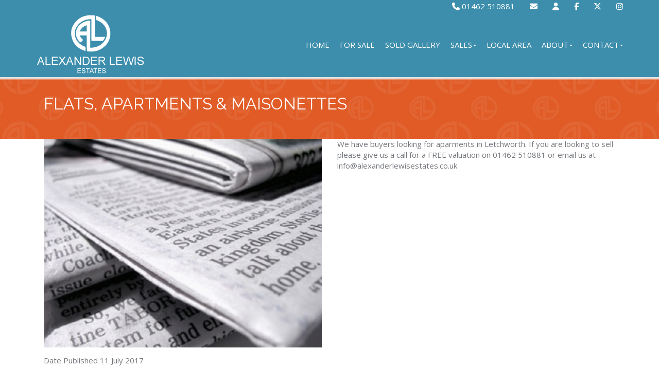

--- FILE ---
content_type: text/html; charset=utf-8
request_url: https://www.alexanderlewisestates.co.uk/FLATS-APARTMENTS-MAISONETTES-nw-1009.htm
body_size: 16225
content:

<!DOCTYPE html>
<!--[if lt IE 7 ]><html class="ie ie6" lang="en"> <![endif]-->
<!--[if IE 7 ]><html class="ie ie7" lang="en"> <![endif]-->
<!--[if IE 8 ]><html class="ie ie8" lang="en"> <![endif]-->
<!--[if (gte IE 9)|!(IE)]><!--><html lang="en"> <!--<![endif]-->

<head>
	<meta charset="utf-8" />

    
        <!-- Free Cookie Consent Notice Banner by ComplyDog at https://complydog.com/free-cookie-consent-banner -->
        <script type="text/javascript">
            (function (c, d, o, g) { c.cdogSettings = { version: "1.0.0" }; o = d.getElementsByTagName("head")[0]; g = d.createElement("script"); g.async = 1; g.src = "https://app.complydog.com/cookie-consent-tool.js" + "?v=" + c.cdogSettings.version + "&website=" + window.location.href; g.setAttribute("cdog-campaign", c.cdogSettings.campaignId); !c.cdogInit ? o.appendChild(g) : ""; })(window, document);
            window.cdogLocalSettings = { "campaign": { "design": { "theme": { "buttons": { "color": "#FFFFFF", "backgroundColor": "#1C1C1C", "borderRadius": "3px" }, "cookieWidget": { "color": "#000000", "backgroundColor": "#FFFFFF", "borderRadius": "12px", "maxWidth": "380px" }, "globalPrimaryText": { "color": "#1C1C1C" }, "globalBodyBackground": { "backgroundColor": "#FFFFFF" } } }, "cookieWindow": { "privacyPreferenceCenterText": "Control Your Privacy", "disclaimerText": "Websites may store or retrieve information on your browser, mostly in the form of cookies. This information is used to personalize your experience and is not usually linked to your identity. You can choose not to allow certain types of cookies, but it may affect your website experience. Learn more and change settings by clicking on the different categories.", "manageConsentPreferencesText": "Choose Which Cookies To Enable", "confirmMyChoicesText": "Confirm My Choices", "cookiesTypeStrictlyNecessary": "Strictly Necessary", "cookiesTypeStrictlyNecessaryText": "Strictly necessary cookies enable website functionality and cannot be turned off. They are typically set in response to actions you take, like setting privacy preferences, logging in, or filling in forms. You can block or receive alerts about these cookies, but some website features may not work. These cookies do not store personal information.", "cookiesTypePerformance": "Performance", "cookiesTypePerformanceText": "Performance cookies track site visits and traffic sources to measure and improve site performance. They provide information on popular pages and visitor behavior. The information collected is anonymous. If you do not allow these cookies, we will not know when you have visited the site and cannot monitor its performance.", "cookiesTypeTargeting": "Targeting", "cookiesTypeTargetingText": "Targeting cookies are cookies that our advertising partners may set on our site. They use them to create a profile of your interests and show relevant ads on other sites. They do not store personal information, but use your browser and internet device's unique ID. Without these cookies, you will see less targeted ads.", "cookiesTypeFunctional": "Functional", "cookiesTypeFunctionalText": "Functional cookies improve your website experience through enhanced functionality and personalization. They are set by us or third-party providers. Without them, some or all of these services may not work properly." }, "cookieWidget": { "placement": "br", "icon": "default", "description": "We use cookies as an essential part of our website.", "customizeSettingsText": "Customize Settings", "allowAllText": "Allow All", "allowOnlyNecessaryText": "Allow Only Necessary", "manageSettingsText": "Manage Settings", "iconImageUrl": "data:image/svg+xml,%3Csvg xmlns='http://www.w3.org/2000/svg' height='24' viewBox='0 0 24 24' width='24'%3E%3Cpath d='m12.078 0c6.587.042 11.922 5.403 11.922 12 0 6.623-5.377 12-12 12s-12-5.377-12-12c3.887 1.087 7.388-2.393 6-6 4.003.707 6.786-2.722 6.078-6zm1.422 17c.828 0 1.5.672 1.5 1.5s-.672 1.5-1.5 1.5-1.5-.672-1.5-1.5.672-1.5 1.5-1.5zm-6.837-3c1.104 0 2 .896 2 2s-.896 2-2 2-2-.896-2-2 .896-2 2-2zm11.337-3c1.104 0 2 .896 2 2s-.896 2-2 2-2-.896-2-2 .896-2 2-2zm-6-1c.552 0 1 .448 1 1s-.448 1-1 1-1-.448-1-1 .448-1 1-1zm-9-3c.552 0 1 .448 1 1s-.448 1-1 1-1-.448-1-1 .448-1 1-1zm13.5-2c.828 0 1.5.672 1.5 1.5s-.672 1.5-1.5 1.5-1.5-.672-1.5-1.5.672-1.5 1.5-1.5zm-15-2c.828 0 1.5.672 1.5 1.5s-.672 1.5-1.5 1.5-1.5-.672-1.5-1.5.672-1.5 1.5-1.5zm6-2c.828 0 1.5.672 1.5 1.5s-.672 1.5-1.5 1.5-1.5-.672-1.5-1.5.672-1.5 1.5-1.5zm-3.5-1c.552 0 1 .448 1 1s-.448 1-1 1-1-.448-1-1 .448-1 1-1z' fill='%23b9926b' fill-rule='evenodd'/%3E%3C/svg%3E" } }, "cookieTool": true }
        </script>
    

    <title>Alexander Lewis Estates - News- FLATS, APARTMENTS & MAISONETTES</title>
    <meta name="description" content="FLATS, APARTMENTS &amp; MAISONETTES"/>
<meta name="keywords" content="Estate Agents,Lettings Agents,Property For Sale,Property For Rent,Property,Houses,Homes"/>
<meta name="author" content="www.acquaintcrm.co.uk"/>
<meta name="robots" content="index,follow,noodp,noydir"/>
<meta name="websiteversion" content="2.2"/>
<meta name="google-site-verification" content="FFcCmj9W4aWCGTW-Wy0QNQQLynv2nXfRt5QajKLVtts"/>
<link href="https://fonts.googleapis.com/css?family=Open+Sans|Raleway" rel="stylesheet" type="text/css"><link rev="made" href="mailto:webmaster@brightlogic.co.uk"/>
<link rel="icon" type="image/png" href="images/ALEW/site.ico"/>
<link rel="shortcut icon" type="x-icon" href="images/ALEW/site.ico"/>
<link rel="sitemap" type="application/xml" href="https://www.alexanderlewisestates.co.uk/images/ALEW/sitemap.xml"/>
<link rel="alternate" type="application/rss+xml" title="Alexander Lewis Estates" href="https://www.alexanderlewisestates.co.uk/images/ALEW/rss.xml"/>
<meta name="twitter:card" content="summary">
<meta name="twitter:title" content="FLATS, APARTMENTS &amp; MAISONETTES">
<meta name="twitter:description" content="We have buyers looking for aparments in Letchworth. If you are looking to sell please give us a call for a FREE valuation on 01462 510881 or email us at info@alexanderlewisestates.co.uk">
<meta name="twitter:image" content="https://www.brightlogic-estateagents.co.uk/ALEW/upload/News.jpg" />
<meta property="og:title" content="FLATS, APARTMENTS &amp; MAISONETTES">
<meta property="og:description" content="We have buyers looking for aparments in Letchworth. If you are looking to sell please give us a call for a FREE valuation on 01462 510881 or email us at info@alexanderlewisestates.co.uk">
<meta property="og:updated_time" content="2017-07-11T00:00:00Z">
<meta property="og:type" content="website">
<meta property="og:image" content="https://www.brightlogic-estateagents.co.uk/ALEW/upload/News.jpg" />

        
    <script async src="https://i.simpli.fi/dpx.js?cid=102524&action=100&segment=AlexanderLewisSitePixel&m=1&sifi_tuid=59480"></script>

 
	
    <!-- Mobile Meta Tag -->
	<meta name="viewport" content="width=device-width, initial-scale=1" />

	<!-- IE6-8 support of HTML5 elements -->
	<!--[if lt IE 9]>
	  <script src="https://html5shim.googlecode.com/svn/trunk/html5.js"></script> 
	<![endif]-->
    
    <!-- Bootstrap CSS -->
	<link href="css/bootstrap.min.css" rel="stylesheet" />
       
    <!-- Extra CSS - moved from stylesheet.css by GJ -->
    <link href="css/font-awesome.min.css" rel="stylesheet" />
    <link href="css/cozy-real-estate-font.css" rel="stylesheet" />

    <link href="css/owl.transitions.css" rel="stylesheet" />

    <!-- Revolution Slider CSS settings -->
    <link rel="stylesheet" type="text/css" href="rs-plugin/css/settings.css" media="screen" />
	
	<!-- Modernizr -->
	<script src="js/modernizr-2.8.1.min.js"></script>
    
    <!-- Head place holder -->
    
        

    <!-- WebScriptHeader place holder -->
    
    
    <link href="https://webutils.acquaintcrm.co.uk/css/sweetalert2.css" rel="stylesheet" />

     <!-- Site Specific Styles -->
    <link rel="stylesheet" type="text/css" href="images/ALEW/stylesheet.css?cacheversion=1" />
<link rel="stylesheet" type="text/css" href="css/system.css" />
<link rel="stylesheet" type="text/css" href="images/ALEW/stylesheet2.css?cacheversion=1" />
<link rel="stylesheet" type="text/css" href="images/ALEW/MaintenanceRequest.css" />
            	

     <!-- Fontawesome -->
    <script src="https://kit.fontawesome.com/8c4fdde515.js" crossorigin="anonymous"></script>    
</head>

<body id="pageid0">  
    <!-- WebScriptBodyTop place holder -->
    

     

    <!-- BEGIN WRAPPER -->
	<div id="wrapper">
	
	    <!-- BEGIN HEADER -->
		<header id="header">
                <div id="nav-section">                				
                    
                        <div id="topbar">
                            <div class="container">
                                <div class="row">
                                    <div class="col-sm-12">
                                        <ul id="top-buttons">
                                            
                                                <li><a id="hypTopBarTelephone" title="Call Us" href="tel:01462%20510881"><i class="fa-solid fa-phone"></i> 01462 510881</a></li>
                                            
                                                <li><a id="hypTopBarEmail" title="Email Us" href="mailto:info@alexanderlewisestates.co.uk"><i class="fa-solid fa-envelope"></i></a></li>
                                            

                                            <li><a id="hypContactUs" title="Contact Us" href="contact.aspx"><i class="fa-solid fa-user"></i></a></li>
                                            
                                            
                                                    <li><a id="hypTopBarFacebook" title="Facebook" href="https://www.facebook.com/profile.php?id=100083272184133" target="_blank"><i class="fa-brands fa-facebook-f"></i></a></li>
                                                
                                                    <li><a id="hypTopBarTwitter" title="Twitter" href="https://twitter.com/al_estates" target="_blank"><i class="fa-brands fa-x-twitter"></i></a></li>
                                                
                                                    <li><a id="hypTopBarInstagram" title="Instagram" href="https://www.instagram.com/alexanderlewisestates/?hl=en" target="_blank"><i class="fa-brands fa-instagram"></i></a></li>
                                                                                                                               
                                        </ul>
                                     </div>
                                </div>
                            </div>
                        </div>
                    

                    <div class="container">
                        <div class="row">
                            <div class="col-sm-12">
                                <a href="default.aspx" class="nav-logo"><img id="imgLogo" src="images/ALEW/logo.png" alt="Alexander Lewis Estates" /></a>
                                                                                    
                                <!-- BEGIN MAIN MENU -->
                                <nav class="navbar">
                                    <button id="nav-mobile-btn"><i class="fa-solid fa-bars"></i></button>
                                    <ul class="nav navbar-nav">
                                        <li><a href="default.aspx?menuID=1"> Home</a></li>
<li><a href="properties.aspx?mode=0&statusID=0,1&showsearch=1&menuID=2"> For Sale</a></li>
<li><a href="properties.aspx?mode=0&statusID=2&showsearch=1&menuID=3"> Sold Gallery</a></li>
<li class="dropdown"><a href="#" data-toggle="dropdown" data-hover="dropdown">Sales<b Class="caret"></b></a><ul class="dropdown-menu"><li><a href='selling.htm'>Sell Your Home</a></li>
<li><a href='low-key-marketing.htm'>Low Key Marketing</a></li>
<li><a href='buying.htm'>Buyers</a></li>
<li><a href='register.aspx?mode=0&menuID=55'>Register For Updates</a></li>
</ul></li><li><a href="local-area.htm"> Local Area</a></li>
<li class="dropdown"><a href="#" data-toggle="dropdown" data-hover="dropdown">About<b Class="caret"></b></a><ul class="dropdown-menu"><li><a href='why-choose-us.htm'>Why Choose Us</a></li>
<li><a href='meet-the-team.htm'>Meet The Team</a></li>
<li><a href='local.htm'>Our Community</a></li>
<li><a href='news.aspx?menuID=84'>News</a></li>
<li><a href='testimonials.aspx?menuID=88'>Testimonials</a></li>
</ul></li><li class="dropdown"><a href="#" data-toggle="dropdown" data-hover="dropdown">Contact<b Class="caret"></b></a><ul class="dropdown-menu"><li><a href='contact.aspx?menuID=100'>Contact Us</a></li>
<li><a href='complaints-procedure.htm'>Complaints Procedure</a></li>
</ul></li> 
                                    </ul>
                                </nav>
                                <!-- END MAIN MENU -->							
                            </div>
                        </div>
                    </div>
                </div>
		</header>
		<!-- END HEADER -->
  
        <!-- BEGIN CONTENT WRAPPER -->
        <div class="content"> 
            <form method="post" action="./FLATS-APARTMENTS-MAISONETTES-nw-1009.htm?ID=1009" id="ctl00">
<div class="aspNetHidden">
<input type="hidden" name="__VIEWSTATE" id="__VIEWSTATE" value="GPjl9da+X33WUwyHEeb6IOL4jh09jJ1Ve5HYVh8hu9QS3snWhINO/CPQ7pT05oOB1dYGD833xHqyLS8ICJinI3Vgmrrd2nSxBdkl5EYRbhC+2LtfAYFuWvNVhuypDjXEuwLUYxnMeIPy+Zw+TeUg1ND7Q3gCQKC4+ApqgA7ywHcXdLCmdkYvcHmStn1NfkrcRNhFBpEH1xKeRfUyILsR7S2N02MclJFbtiSZUEaTe/ClYXr09helFFP85cgYHcWJvrAc+VRpS8d2CSFIzfpHbo9hF2RnjAsGQXCTncY/yGTehkMEHr7m61W6Kp1ulkyzsvNJ2bdMlePofOjccUy9HPakP/viULyd4ojSSjNwO0LIp6lyKk1B944Jh4OZGd4az7usvrTZyJLQMaVGkEbNBTTUILxO/qkos6vuVKsM2ILQ0Xx3VnUxUoIc/kLVDES7aRwNEGivOmC/kGaQ5rU8/eOtx2akGXJsOjETox1A9uhN/RsdUM1PpUWQbJxfrlOaqswuejScJfvEJ7ybcfxtNctTvE/15D7rZialdpdjdh9M7wyXcdrla539+thF9t8Uu5amvuOSTha+JVLhBTFzHxa2IUyzumjWvrwIjzziQ7PRzNp3qOBSKL4JJg5cifaBnfsA6K7+eQjNhpSFby5FS1ZC06epNejIIKRqSQ6Qycf6wWNQHIlWMY2wbDUrLnoj830HxrboQQ8qPvxkxcw11k5/QlbV2Hp1dDTJ2NxcEzhLtGIzLTmwC0hICPbyD+z86cpc0/ujEnIU2RPk+dayl9+G44e36YJZn6j4Mav6toIk23SF53jCGEz8ERS3RD63P3H7bkGLTUQKZO/5ZYRV1BioPjMMsed0pbkI1UgzE/4heq2ETxQaEgGLnKuUTByz8M/[base64]/bV3GQvqcyMD9nkWndMBjOJ/[base64]/qLF2b8bflggl5HgtpVNLAm9aShs7PrYkHeu1NXPtg0IE6dnCty7P8uvRf3mW16keTk0/yk8JusIG7U1dnuFsGRcDP2T584Ho8tBg7+iV3Lkr28YN5WKLETc3vf+JuDwSC4usMbaQekv90Tfd6hVLK8Alsu9uIjBYvJLd+iuCj6xniIXMmH/D1jkUdClwmomUBz3Gi+NeuFBLR/6hHZFRDWKbQGlWERjB5/e/2axlpvNXbIoShEYl9PiLwsw02RwvwRxnZM7+6becxays/+WIWRpZDgQSn/3NB1twEkVKXONpE2hK5RaL5RBPnlWlgPZqIcz39zmArAsH11m0RJr1ajgp4jR6sUL125xeHQRu6fteZDU+0cmcjhm2FmecfawJZs3mvZDn2v0UCLlvL799VGAz3Qbb+tuq1Le9blu7MqRpGJTMmDLCkVOwabTPuZoy2/rJsorNS2DIGAyI8BCjtd1EtR76K6+2j9dT6qjaFmoTcrcCySIQ84S4LDgJd82Aut+f+TkIjeS+edzjlup4E7eqD+rwhHGA4NWi8C63/AMG6pvjI+ncRdp6g0qjZ7jIF9W07GeVe/57VUgP5sa9ydqlP3wGyhpMt2JW8awNqnAu9BxNOL3qgra6dhfcosEnjjSo8/pqgCSBHy//5CVG4+fIX8pS9DpNu3ilKuLI2/57K8zz7kt1BA2F+73r7duuSpxfNHCdeC7KXUt8C7iU8WNeTDCGal5dq8yK9BJSPvZOx0oMd6O0pmi1Faic4dQI958OJR/V/rq1n5Yym7VqlC70m/Q42G0njX8W4bgE0hahMXZQkU8zNXIm9EjJT9GBJOmkNf9ev2E7P2OraOT3ZUOs1vLPN+UQ/JjcjoO8mnzELqZZKYiGaKSeyCehT+Y6GMtqhJBPEl4jvQr+ldjKXyrWhrJR2orH+LZHLJaAKzF/YI7ei7Ip5n8HpOQk4O6YBN/[base64]/u25ObbPE/4oXS1+I22gRJc+bSqIKW7oD/NNCy4J0Kbr/HdlJMm6V7cur5p0nREBGyKQul2NVTn6kqQrHhUvfhxTadNKUwyYihr48VS7ApZTpvSb9LTvlF3eWEqBkz9tljAE8sA86Dhd/[base64]/4FLzrp7pXFMiyixHT6PI/pH7HDWrmtU3siVIiIG+a+6J9asS1BvMr9FN0nIw81fK4tcIqC7YT+vCB1t1D9/mR9C+Az5cZj3qnqN72JYTRtWnTY6KOxTKf1HgqeFW9iI9QW5MQVljvaQvdAk41eh18uk1dHDdc+DXPigi2KxqUxO1MawxH4r0bj9G/HrOemU1GrEYmOV4wYs77NzxSqPYJwip2b+p+xtt6KFeIRGoVi3H6ZJsAN5Fq9VeCi7IBtO4VHJl+j5IUr6Sn0jGsDS/DZOugOkAimsEjvu6O2rU3K8RAhxbBzXoPutlmyrGqgefXTzmtnsNLkteEQMYfnBzkt6W+cXZ32X0aPOy/WOxj2Wxf8OjrsgVFjj5JJIQCMXJRRT92IsVDop9ltkTMACJCsy20udyKtU+eRqidrTm56PilOj4v9ZcpdRE5XS9xvqVBPwITMBAtQnvlilmrNcsZEFAn2MLeuhSDZ8FplmkitkeLQ3UKoYWczlIJilGkIWqJbKWYCY/rDskIXVBRsS1DtM9c3daAHBtmp8xUrurjJWk0Bndksyjzz5oyZribqiKBVgPEvweRoEhHQmNESnFRJQ3CXVtZKTRIGH3sOS7XgVrccRjjotFc7ETrzwNccnaWeCW41nk7MboOhDeBSrzLX/tb5jg5TOOdRfYjiV9qVuU9FCkO4MYZqCebVYWrS+VKRNqcY9DGM+F1CygAYmOqwLtlQ78Yjogoi/aMoGta89PTMRyFqOd7xJNkmg+Bpw48/xxwCo95NS/5L+jhk8mNgmf8/8ktZrv1V56XrDEGuZCsByuZeoHaGxUs9MZi/m7Hhwu49c4tsCSU9yv1Nv3TLK9NIJ/zuo2fdpexozA0KT+e62qwfk/X3M9keW1NPSMXz/XCovx2fI4mSvVo8lHTf7ggfpOHIz6+tGlyFVGRxvmo5pj812J0M0ksILNFpjwNFN3EjG2v5ONLYBxn6ciKigLqAbQdVle1sCcJoxb/+cpZujTGpPFXQTT3fVXJsr6a17DC/VxJhrcaR0X15pgqCDAYesGhu4afG178xjM2VBZP9p4j8YDLTrpS6BPoQnHf2meuzIp99PQLoEpBefSQrAGOyo2CgJBzVIMXuVeYp4S3V2F8vT8E2isdUSquiD9HFPgNnD3u+cKNwnJj21BERzuturq2LYzv4xS6V2BSt/2vyun2AvoW0si+JOnHVOJPMF1phn69gxi4FGH0PqkW3NSgaD+xyw5kyc95lmi7jcB0udEH44d/VurmutyQQ4KyNEwxAkMT9VjP0uCorJiuM4S8B02JRjSbvjxvxaq6IQ5L6KHOMM527jrGRoTHDBFT9/7uyjow8wJE5oPs/8cmobgX0LSHzzvKwwALNjtk1lgANhyn0mwq4xuMfNBAKjpp0UJ7SCuHiqqhordD4poO6hQjeUmjT/cve/WQitQRB2U5TgZr+zHsdzhPGlkG6iZ2KVAjvi+ZlkY8SESEUmA4pEUkx9carZNyWNui8dlC10QhanSz314jLHOiTpIhlqfsR3slc1xVZbrRYUJbs4qO/BHHNPa8V/sCiVtE0hlF5iO9px6JQv4IEZ1Jm9h9NEfzGrQbrIkFaLNIO9ostqTZpTPWNC8mJxpUGDBcIfK+l5qkIl/tZqiKV9SuiulU4nwNk4t0gbY8+HajRR7CJo92ntxmEq/xz7bFd8kVFoxrje8cTHz/5qJc+ucaKS6j2+Km9QDUJay0vfN1mMDVfzt5c71ZeaHetcSax9CQx7WBknAb+BUS0n4Zk+sxi0Z+C1IgNfdyPI1KIGHaN2PAgpGtBU/0dIwP/8hLiI3+o0QrS6Uksw4YWxtP/OaqMazHKM72/GgsRyqNHqpAuDOKSUEixhvsBxts/JXAChep7mLPCg8OdTpaACsoG9AGQqngaZzVO+LqorhXkcgEaYq/vTKq6PfxSB5N6maBMR6tF47WYmhhiZCgJpIcJrKcqFxxRfLKnoBoy24da4qKbLxUj8Z+3oLZvcpSPq/+LKyFCXHZsX613xXam/ZuV5tjtJKeX/[base64]/mRB2E4583RChmVEDF6iF68bpe+Vk8LyUWe7h36pIRndgEswirhw6Ehpa2z5uMvjpAsDUVVB0Td/ZTmG1/ilxr/97AqX2xPkUYMy4ST1846W755FQjmunX5fIFJ75+cvU/bZWo27kO8LTXvil1yXuXRnxwAWxxEWCG0/VmUXf5Vnkp/wPgI0oMVZtAlxw3oaz6KJtuGL/coa/ir6wR6YARgowhZ4k+qBGdxctVohsl4zCR1AZQnENY/[base64]/SUSNLZ9tiPMIeU5mmzugZJkNDFVWCxMilrH/wPSLpBUqb7a+twonBCMg07JNy6pziW5zlgcK1qFQji18PCbGvnGacPnNY86aci9LOhQPKD3Tzjv5NWfsItBqZizKxuy3OMs3+N8+egpIlH4QZ9vbiesttBi8TWyGDtPaLCUGEN9R/9MTgrkByDdPs3cCp1OB+Iy6ObXJpZidQMpbrUv66wsZSZtV97EHpo0xsG/movsQe5Z/U72zoq9iEWNv642b7xXiiY0IFXewGR0FRY0+/W8R3pdwa2s1yDu1VwS7OowzCqu6QJQJx8OkPpiykWH+hn3WrOjBnSoQChNc86BW/eNT3DU//aUEmDKURCtCD2XGi5GapJ+ltKwYVR8bDf1dq9z30c8FFzFkGG3lVb3VV3MpMEMnPr4NRMoh26qtb64EPR0K7xBtkEEt1xaIGPTf9CiGEgf+RpoHGsqAqtKB8vq7dKQnB1XzndSuAKGW15zCt7U/LWbXCR7YXEFGRayJ45lCUPFXMLBDunh6uqosqeB1blK/[base64]/lQbj/A8mhI+p0bVYMx8+4vS4gLHbjzdN5oH86OBTIACxhLoisXthl72QEdyS3KUd7om6VUWn+mweoN8Nb7LQeIbP9FwEUgWG8ajvqpPJOmriPaOz+/h1/eMBdWbo6ngSdwSqryCkkge/hqiP2OZCtnnvZNuli3DHplyyFOOM01ZAELMfdFIf+7PFD3n84NuwLnAbDrzMf+NZA8F/FeAAFpPN19ZH6bJp18eg3EaeUN1MGM7nX+IT0mH8rzXj8jRABm/7a190ECTATFaB7K4YcwcNuU2FfC+wzz73S6Zphhg4TSjmkP7DmPmqRXpUZZiQ/0c5tRxae8Z80rDkzG+FHogHkzQtB4RPyYMWdRxRGi+msSYVUN6ISliG54u+03CPnEiOoD6DKgVChSIAWEVEyBABtO2Uxz03r5wNVWre529PkGzTqioXeWc+Fu+ldKSL/WO8TEPOnvuqCtwcaRTL16Y6Mg40StEiw/[base64]/7Rv9NX0YAkVS9VA3yoTnlLbT64OjcEm98D+vg2dn5swjpos71XZje5hFIskq0HdvpJ4l0LyqyKAw+O8te0cTceiyInxpwZNLnrtKmqB8inRczohrClc=" />
</div>

<div class="aspNetHidden">

	<input type="hidden" name="__VIEWSTATEGENERATOR" id="__VIEWSTATEGENERATOR" value="35C1B557" />
</div>
                
	<!-- BEGIN CONTENT WRAPPER -->
	<div id="banner-container" style="background-image: url('images/ALEW/title.jpg'); background-repeat: repeat-x;" >
<div class="container">
<div class="col-sm-12">
<h1 id="banner-title"  data-animation-direction="from-left" data-animation-delay="50" style="">FLATS, APARTMENTS &amp; MAISONETTES</h1>

</div>
</div>
</div>


	<div class="content">
		<div class="container">
			<div class="row">
				<!-- BEGIN MAIN CONTENT -->
				<div class="main col-sm-12">
					
					
				
					<div class="main col-sm-6"  data-animation-direction="from-left" data-animation-delay="50">
						<img id="ContentPlaceHolderMain_imgNews" src="https://www.brightlogic-estateagents.co.uk/ALEW/upload/News.jpg" style="width:100%;" />
						<p>Date Published <span id="ContentPlaceHolderMain_lblDate">11 July 2017</span></p>
					</div> 

					<div class="main col-sm-6"  data-animation-direction="from-left" data-animation-delay="50">
						 <!-- BEGIN PROPERTY MAIN DESCRIPTION -->  						
						<span id="ContentPlaceHolderMain_lblBody">We have buyers looking for aparments in Letchworth. If you are looking to sell please give us a call for a FREE valuation on 01462 510881 or email us at info@alexanderlewisestates.co.uk</span>
					</div> 
					
					<!-- SHARE -->
					<br /><br />
					<div class="share-wraper col-sm-12">
						<h5>Share this article:</h5>
						<ul class="social-networks">
							<li><a id="ContentPlaceHolderMain_hypFacebook" href="https://www.facebook.com/sharer.php?u=https://www.alexanderlewisestates.co.uk/flats-apartments-maisonettes-nw-1009.htm" target="_blank"><i class="fa-brands fa-facebook"></i></a></li>
							<li><a id="ContentPlaceHolderMain_hypTwitter" href="https://twitter.com/intent/tweet?url=https://www.alexanderlewisestates.co.uk/flats-apartments-maisonettes-nw-1009.htm&amp;text=Alexander Lewis Estates - News- FLATS, APARTMENTS &amp; MAISONETTES" target="_blank"><i class="fa-brands fa-x-twitter"></i></a></li>
							<li><a id="ContentPlaceHolderMain_hypPinterest" href="https://pinterest.com/pin/create/button/?url=https://www.alexanderlewisestates.co.uk/flats-apartments-maisonettes-nw-1009.htm&amp;description=FLATS, APARTMENTS &amp; MAISONETTES&amp;media=https://www.brightlogic-estateagents.co.uk/ALEW/upload/News.jpg" target="_blank"><i class="fa-brands fa-pinterest"></i></a></li>
							<li><a id="ContentPlaceHolderMain_hypEmail" href="mailto:?subject=Alexander Lewis Estates - News- FLATS, APARTMENTS &amp; MAISONETTES&amp;body=https://www.alexanderlewisestates.co.uk/flats-apartments-maisonettes-nw-1009.htm" target="_blank"><i class="fa-solid fa-envelope"></i></a></li>
						</ul>
					</div>
				</div>	
				<!-- END MAIN CONTENT -->
			</div>
		</div>
	</div>
	<!-- END CONTENT WRAPPER -->
        
            </form>
        </div>
        <!-- END MAIN CONTENT -->       

        <!-- END CONTENT WRAPPER -->
        <!-- BEGIN FOOTER -->
            <footer id="footer">
                <div id="footer-top" class="container">
                    <div class="row">
                        <div id="footer-contactus" class="block col-sm-4">
                            

                            
                                    
                                        <h3>Send Us A Message</h3>
                                        <ul class="footer-contacts">
                                            
                                                <li><i class="fa-solid fa-location-dot"></i> 9 Arena Parade, Letchworth, Herts, SG6 3BY</li>
                                            
                                                    <li><i class="fa-solid fa-phone"></i> <a id="repContactUs_repContactUsTelephone_0_hypContactUsTelephone_0" href="tel:01462510881">01462 510881</a></li>
                                                
                                                    <li><i class="fa-solid fa-envelope"></i> <a id="repContactUs_repContactUsEmail_0_hypContactUsEmail_0" href="mailto:info@alexanderlewisestates.co.uk">Email Letchworth</a></li>
                                                
                                        </ul>                       
                                     
                                    
                                                                     
                                    
                                 

                            

                        </div>
                        <div id="footer-quicklinks" class="block col-sm-4">
                            <h3>Quick Links</h3>
                            <ul class="footer-links">
                                
                                        <li><a id="repFooterLinks_hypFooterLink_0" href="properties.aspx?mode=0&amp;showsearch=1">Properties For Sale</a></li>
                                    
                                        <li><a id="repFooterLinks_hypFooterLink_1" href="register.aspx?mode=2&amp;menuid=151">Free Valuations</a></li>
                                    
                                        <li><a id="repFooterLinks_hypFooterLink_2" href="register.aspx">Register For Updates</a></li>
                                     
                            </ul>
                        </div>
                        <div id="footer-latest" class="block col-sm-4">
                            
                                <h3>Latest Properties</h3>
                                <ul class="footer-listings">
                                    
                                            <li>
                                                <div class="image">
                                                    <a id="repLatestListings_hypFooterLastestListingsImage_0" title="Property For Sale Sturgeons Way, Hitchin" href="property-for-sale-sturgeons-way-hitchin-pi-alew2096.htm"><img id="repLatestListings_imgFooterLastestListings_0" src="https://www.brightlogic-estateagents.co.uk/ALEW/upload/2096-THUMB-1.jpg" alt="Sturgeons Way, Hitchin, SG4 0BN" /></a>
                                                </div>
                                                <p>                                    
                                                    <a id="repLatestListings_hypFooterLastestListings_0" href="property-for-sale-sturgeons-way-hitchin-pi-alew2096.htm">Sturgeons Way, Hitchin, SG4 0BN<span>+</span></a></li>
                                                </p>
                                        
                                            <li>
                                                <div class="image">
                                                    <a id="repLatestListings_hypFooterLastestListingsImage_1" title="Property For Sale Blackmore, Letchworth" href="property-for-sale-blackmore-letchworth-pi-alew2318.htm"><img id="repLatestListings_imgFooterLastestListings_1" src="https://www.brightlogic-estateagents.co.uk/ALEW/upload/2318-THUMB-1.jpg" alt="Blackmore, Letchworth Garden City, SG6 2SY" /></a>
                                                </div>
                                                <p>                                    
                                                    <a id="repLatestListings_hypFooterLastestListings_1" href="property-for-sale-blackmore-letchworth-pi-alew2318.htm">Blackmore, Letchworth Garden City, SG6 2SY<span>+</span></a></li>
                                                </p>
                                        
                                            <li>
                                                <div class="image">
                                                    <a id="repLatestListings_hypFooterLastestListingsImage_2" title="Property For Sale Gaunts Way, Letchworth" href="property-for-sale-gaunts-way-letchworth-pi-alew2303.htm"><img id="repLatestListings_imgFooterLastestListings_2" src="https://www.brightlogic-estateagents.co.uk/ALEW/upload/2303-THUMB-1.jpg" alt="Gaunts Way, Letchworth Garden City, SG6 4PP" /></a>
                                                </div>
                                                <p>                                    
                                                    <a id="repLatestListings_hypFooterLastestListings_2" href="property-for-sale-gaunts-way-letchworth-pi-alew2303.htm">Gaunts Way, Letchworth Garden City, SG6 4PP<span>+</span></a></li>
                                                </p>
                                         
                                </ul>
                            
                            
                        </div>
                    </div>
                </div>

                <!-- BEGIN COPYRIGHT -->
                <div id="copyright">
                    <div class="container">
                        <div class="row">
                            <div class="col-sm-12">
                                © 2026 Alexander Lewis Estates | <a id="hypLegalPrivacy" href="privacy.aspx">Legal & Privacy</a> | <a id="hypSiteMap" href="sitemap.aspx">Sitemap</a> | Software & Web Design by <a id="hypAcquaintWebSite" href="https://www.acquaintcrm.co.uk" target="_blank">Acquaint CRM</a>
                                <!-- BEGIN SOCIAL NETWORKS -->
                                
                                    <ul class="social-networks">
                                        
                                            <li><a id="hypFacebook" href="https://www.facebook.com/profile.php?id=100083272184133" target="_blank"><i class="fa-brands fa-facebook-f"></i></a></li>
                                        
                                            <li><a id="hypTwitter" href="https://twitter.com/al_estates" target="_blank"><i class="fa-brands fa-x-twitter"></i></a></li>
                                        
                                            <li><a id="hypInstagram" href="https://www.instagram.com/alexanderlewisestates/?hl=en" target="_blank"><i class="fa-brands fa-instagram"></i></a></li>
                                        
                                        <li><a id="hypRSS" href="https://www.alexanderlewisestates.co.uk/images/ALEW/rss.xml" target="_blank"><i class="fa-solid fa-rss"></i></a></li>
                                    </ul>
                                 
                                <!-- END SOCIAL NETWORKS -->
                            </div>
                        </div>
                    </div>
                </div>
                <!-- END COPYRIGHT -->

                <!-- BEGIN PARTNERS WRAPPER -->
                
                    <div id="partners">
                        <div class="container">
                            <div class="row">
                                <div class="col-sm-12">
                                    
                                            <div class="item"  data-animation-direction="from-bottom" data-animation-delay="50">
                                                <a id="repPartners_hypPartner_0"><img id="repPartners_imgPartner_0" src="images/ALEW/tpos-tsi-uk.png" alt="The Property Ombudsman" /></a> 
                                            </div>    
                                        
                                            <div class="item"  data-animation-direction="from-bottom" data-animation-delay="50">
                                                <a id="repPartners_hypPartner_1"><img id="repPartners_imgPartner_1" src="images/ALEW/rm.png" alt="Rightmove" /></a> 
                                            </div>    
                                        
                                            <div class="item"  data-animation-direction="from-bottom" data-animation-delay="50">
                                                <a id="repPartners_hypPartner_2"><img id="repPartners_imgPartner_2" src="images/ALEW/zoopla.png" alt="Zoopla" /></a> 
                                            </div>    
                                        
                                            <div class="item"  data-animation-direction="from-bottom" data-animation-delay="50">
                                                <a id="repPartners_hypPartner_3"><img id="repPartners_imgPartner_3" src="images/ALEW/prime.png" alt="Primelocation" /></a> 
                                            </div>    
                                        
                                            <div class="item"  data-animation-direction="from-bottom" data-animation-delay="50">
                                                <a id="repPartners_hypPartner_4"><img id="repPartners_imgPartner_4" src="images/ALEW/onthemarket.png" alt="On The Market" /></a> 
                                            </div>    
                                         
                                </div>
                            </div>
                        </div>
                    </div>
                
                <!-- END PARTNERS WRAPPER -->

                <!-- Footer Text -->
                

            </footer>
        <!-- END FOOTER -->

    </div>
	<!-- END WRAPPER -->
    	
	<!-- Libs -->
    <script src="js/common.js"></script>
        
    

	<script src="js/chosen.jquery.min.js"></script>        

    
            
	<!-- Template Scripts -->
    <script src="js/variables.js"></script> 
	<script src="js/scripts.js"></script>	
        
       

    <script src="https://webutils.acquaintcrm.co.uk/js/sweetalert2.min.js"></script>
    <script src="https://webutils.acquaintcrm.co.uk/js/system.js"></script>

    <!-- WebScriptBodyBottom place holder -->
        
</body>

</html>

--- FILE ---
content_type: text/css
request_url: https://www.alexanderlewisestates.co.uk/images/ALEW/stylesheet.css?cacheversion=1
body_size: 40500
content:
/* Table of Content
==================================================
	#Variables
	#Mixins
	#Imports
	#Typography
	#General
	#Header
	#Navigation
	#Home
	#About
	#Agency detail/listing
	#Property detail/listing
	#FAQ
	#Pricing Tables
	#404 Error
	#Blog
	#Login/Resgister
	#Contacts
	#Footer
	#PrettyPhoto Skin Override*/
/* Variables
================================================== */
/* Mixins
================================================== */
/* A helper mixin for applying high-resolution background images (http://www.retinajs.com) */
/* #Typography
================================================== */
a:focus {
  outline: none;
}
h1,
h2,
h3,
h4,
h5,
h6 {
  font-family: 'Raleway', sans-serif;
  color: #3d8eac;
  font-weight: 300;
  margin: 0;
  text-transform: uppercase;
  /*text-rendering: optimizelegibility;*/
}
h1 {
  font-size: 21pt;
}
h2 {
  font-size: 17pt;
}
h3 {
  font-weight: 500;
  font-size: 15pt;
  text-transform: none;
}
h4 {
  font-size: 18px;
  text-transform: none;
}
h5 {
  font-size: 15px;
  text-transform: none;
}
/* #General
================================================== */
html {
  overflow: auto;
}
body {
  padding: 0;
  height: 100%;
  color: #74777c;
  overflow: hidden;
  background-color: #fff;
  font-size: 14px;
  font-family: 'Open Sans', sans-serif;
}
::selection {
  background: #3d8eac;
  color: #fff;
}
::-moz-selection {
  background: #3d8eac;
  color: #fff;
}
.color {
  color: #3d8eac;
}
a {
  color: #3d8eac;
}
a:hover,
a:focus {
  color: #3d8eac;
}
iframe[src="about:blank"] {
  display: none;
}
#wrapper {
  position: relative;
  overflow: hidden;
  left: 0;
  z-index: 99;
  height: 100%;
  background-color: #fff;
  -webkit-box-shadow: -2px 0px 5px 0px rgba(0, 0, 0, 0.3);
  -moz-box-shadow: -2px 0px 5px 0px rgba(0, 0, 0, 0.3);
  box-shadow: -2px 0px 5px 0px rgba(0, 0, 0, 0.3);
  -webkit-transition: -webkit-transform 0.5s;
  transition: transform 0.5s;
}
#wrapper::after {
  position: absolute;
  top: 0;
  right: 0;
  width: 0;
  height: 0;
  background: transparent;
  content: '';
  z-index: 1002;
  opacity: 0;
  -webkit-transition: opacity 0.5s, width 0.1s 0.5s, height 0.1s 0.5s;
  transition: opacity 0.5s, width 0.1s 0.5s, height 0.1s 0.5s;
}
#wrapper.open {
  -webkit-transform: translate3d(300px, 0, 0);
  transform: translate3d(300px, 0, 0);
}
#wrapper.open::after {
  width: 100%;
  height: 100%;
  opacity: 1;
  -webkit-transition: opacity 0.5s;
  transition: opacity 0.5s;
}
.darker-text {
  color: #4d4f52;
}
.center {
  float: none;
  text-align: center;
  margin: 0 auto;
}
.right {
  text-align: right;
}
.left {
  text-align: left;
}
.form-control {
  -webkit-border-radius: 4px;
  -moz-border-radius: 4px;
  border-radius: 4px;
  box-shadow: none;
  border-color: #E4E4E4;
  color: #74777c;
  height: 41px;
  margin-bottom: 10px;
}
.form-control:focus {
  box-shadow: none;
  outline: 0 none;
  border-color: #adb2b6;
}
.form-control-large,
.form-control-small {
  width: 345px;
  display: inline-block;
  margin: 0 10px;
}
.form-control-large .chzn-container,
.form-control-small .chzn-container,
.form-control-large .form-control,
.form-control-small .form-control {
  margin-bottom: 15px;
  width: 100%;
}
.form-control-small {
  width: 188px;
}
.colored .form-control {
  color: #fff;
  border: none;
  background-color: rgba(255, 255, 255, 0.1);
}
.colored .form-control::-webkit-input-placeholder {
  color: #fff;
}
.colored .form-control:-moz-placeholder {
  color: #fff;
}
.colored .form-control::-moz-placeholder {
  color: #fff;
}
.colored .form-control:-ms-input-placeholder {
  color: #fff;
}
.invalid {
  border-color: #F23030 !important;
}
.btn {
  font-size: 13px;
  height: 35px;
  line-height: 32px;
  padding: 0 16px;
  border-width: 2px;
}
.btn:focus,
.btn:active:focus,
.btn.active:focus {
  outline: none;
}
.btn:active,
.btn.active {
  box-shadow: none;
}
.btn i {
  margin-right: 5px;
}
.btn-default,
.btn-default-color,
.btn-fullcolor {
  text-transform: uppercase;
  -webkit-transition: all 0.3s;
  -moz-transition: all 0.3s;
  -ms-transition: all 0.3s;
  -o-transition: all 0.3s;
  transition: all 0.3s;
  -webkit-border-radius: 4px;
  -moz-border-radius: 4px;
  border-radius: 4px;
}
.btn-default,
.btn-default:focus {
  background-color: transparent;
  border-color: rgba(255, 255, 255, 0.5);
  color: rgba(255, 255, 255, 0.5);
}
.btn-default:hover,
.btn-default:active,
.btn-default.active,
.open .dropdown-toggle.btn-default {
  background-color: transparent;
  border-color: #ffffff;
  color: #ffffff;
}
.btn-default-color,
.btn-default-color:focus {
  background-color: transparent;
  border-color: #adb2b6;
  color: #adb2b6;
}
.btn-default-color:hover,
.btn-default-color:active,
.btn-default-color.active,
.open .dropdown-toggle.btn-default-color {
  background-color: transparent;
  border-color: #3d8eac;
  color: #3d8eac;
}
.btn-fullcolor,
.btn-fullcolor:focus {
  background-color: #3d8eac;
  border-color: transparent;
  color: rgba(255, 255, 255, 0.7);
}
.btn-fullcolor:hover,
.btn-fullcolor:active,
.btn-fullcolor.active,
.open .dropdown-toggle.btn-fullcolor {
  color: #ffffff;
}
.btn-lg,
.btn-group-lg > .btn {
  border-width: 2px;
  height: 45px;
  line-height: 43px;
  font-size: 14px;
}
.btn-danger,
.btn-danger:hover,
.btn-danger:focus,
.btn-danger:active,
.btn-danger.active,
.btn-danger.disabled,
.btn-danger[disabled] {
  color: #fff !important;
  background-color: #da4f49 !important;
  border-color: #c72f29;
}
.btn-success,
.btn-success:hover,
.btn-success:focus,
.btn-success:active,
.btn-success.active,
.btn-success.disabled,
.btn-success[disabled] {
  color: #fff !important;
  background-color: #5bb75b !important;
  border-color: #449b44;
}
.animate-fade {
  -webkit-opacity: 0;
  -moz-opacity: 0;
  opacity: 0;
}
.animate-from-top {
  -webkit-transform: translateY(-40px);
  -moz-transform: translateY(-40px);
  -ms-transform: translateY(-40px);
  -o-transform: translateY(-40px);
  transform: translateY(-40px);
  -webkit-opacity: 0;
  -moz-opacity: 0;
  opacity: 0;
}
.animate-from-bottom {
  -webkit-transform: translateY(40px);
  -moz-transform: translateY(40px);
  -ms-transform: translateY(40px);
  -o-transform: translateY(40px);
  transform: translateY(40px);
  -webkit-opacity: 0;
  -moz-opacity: 0;
  opacity: 0;
}
.animate-from-left {
  -webkit-transform: translateX(-40px);
  -moz-transform: translateX(-40px);
  -ms-transform: translateX(-40px);
  -o-transform: translateX(-40px);
  transform: translateX(-40px);
  -webkit-opacity: 0;
  -moz-opacity: 0;
  opacity: 0;
}
.animate-from-right {
  -webkit-transform: translateX(40px);
  -moz-transform: translateX(40px);
  -ms-transform: translateX(40px);
  -o-transform: translateX(40px);
  transform: translateX(40px);
  -webkit-opacity: 0;
  -moz-opacity: 0;
  opacity: 0;
}
.animation-fade {
  -webkit-opacity: 1;
  -moz-opacity: 1;
  opacity: 1;
  -webkit-transition-duration: 1.5s;
  -moz-transition-duration: 1.5s;
  -o-transition-duration: 1.5s;
  transition-duration: 1.5s;
}
.animation-from-bottom,
.animation-from-top {
  -webkit-transition-timing-function: cubic-bezier(0.2, 0.75, 0.25, 0.9);
  -moz-transition-timing-function: cubic-bezier(0.2, 0.75, 0.25, 0.9);
  -o-transition-timing-function: cubic-bezier(0.2, 0.75, 0.25, 0.9);
  transition-timing-function: cubic-bezier(0.2, 0.75, 0.25, 0.9);
  -webkit-transform: translateY(0px);
  -moz-transform: translateY(0px);
  -ms-transform: translateY(0px);
  -o-transform: translateY(0px);
  transform: translateY(0px);
  -webkit-opacity: 1;
  -moz-opacity: 1;
  opacity: 1;
  -webkit-transition-duration: 1.5s;
  -moz-transition-duration: 1.5s;
  -o-transition-duration: 1.5s;
  transition-duration: 1.5s;
}
.animation-from-left,
.animation-from-right {
  -webkit-transition-timing-function: cubic-bezier(0.2, 0.75, 0.25, 0.9);
  -moz-transition-timing-function: cubic-bezier(0.2, 0.75, 0.25, 0.9);
  -o-transition-timing-function: cubic-bezier(0.2, 0.75, 0.25, 0.9);
  transition-timing-function: cubic-bezier(0.2, 0.75, 0.25, 0.9);
  -webkit-transform: translateX(0px);
  -moz-transform: translateX(0px);
  -ms-transform: translateX(0px);
  -o-transform: translateX(0px);
  transform: translateX(0px);
  -webkit-opacity: 1;
  -moz-opacity: 1;
  opacity: 1;
  -webkit-transition-duration: 1.5s;
  -moz-transition-duration: 1.5s;
  -o-transition-duration: 1.5s;
  transition-duration: 1.5s;
}
.section-title,
.section-highlight {
  padding-bottom: 24px;
  position: relative;
  margin-bottom: 40px;
  margin-top: 60px;
  text-align: center;
  clear: both;
  display: inline-block;
  width: 100%;
}
.section-title:before,
.section-highlight:before,
.section-title:after,
.section-highlight:after {
  content: " ";
  position: absolute;
  bottom: 3px;
  left: 50%;
  margin-left: -50px;
  width: 100px;
  height: 1px;
  background-color: #3d8eac;
  -webkit-opacity: 0.5;
  -moz-opacity: 0.5;
  opacity: 0.5;
}
.section-title:after,
.section-highlight:after {
  bottom: 0px;
}
.section-highlight {
  text-transform: none;
  font-size: 24pt;
  margin-top: 10px;
}
.section-highlight:before,
.section-highlight:after {
  background-color: #74777c;
}
.page-title {
  color: #fff;
  text-align: left;
  margin-bottom: 15px;
}
.text-highlight {
  background-color: #3d8eac;
  color: #fff;
  padding: 20px 15px;
  font-size: 20pt;
  line-height: 22pt;
  font-family: 'Raleway', sans-serif;
  font-weight: 300;
  margin-bottom: 30px;
}
.text-highlight strong {
  font-weight: 500;
}
.owl-carousel .owl-wrapper:after {
  content: ".";
  display: block;
  clear: both;
  visibility: hidden;
  line-height: 0;
  height: 0;
}
/* display none until init */
.owl-carousel {
  display: none;
  position: relative;
  width: 100%;
  -ms-touch-action: pan-y;
}
.owl-carousel .owl-wrapper {
  display: none;
  position: relative;
  -webkit-transform: translate3d(0px, 0px, 0px);
}
.owl-carousel .owl-wrapper-outer {
  overflow: hidden;
  position: relative;
  width: 100%;
}
.owl-carousel .owl-wrapper-outer.autoHeight {
  -webkit-transition: height 500ms ease-in-out;
  -moz-transition: height 500ms ease-in-out;
  -ms-transition: height 500ms ease-in-out;
  -o-transition: height 500ms ease-in-out;
  transition: height 500ms ease-in-out;
}
.owl-carousel .owl-item {
  float: left;
}
.owl-controls .owl-page,
.owl-controls .owl-buttons div {
  cursor: pointer;
}
.owl-controls {
  margin-top: 10px;
  text-align: center;
  -webkit-user-select: none;
  -khtml-user-select: none;
  -moz-user-select: none;
  -ms-user-select: none;
  /*user-select: none;*/
  -webkit-tap-highlight-color: rgba(0, 0, 0, 0);
}
/* mouse grab icon */
.grabbing {
  cursor: url(grabbing.png) 8 8, move;
}
/* fix */
.owl-carousel .owl-wrapper,
.owl-carousel .owl-item {
  -webkit-backface-visibility: hidden;
  -moz-backface-visibility: hidden;
  -ms-backface-visibility: hidden;
  -webkit-transform: translate3d(0, 0, 0);
  -moz-transform: translate3d(0, 0, 0);
  -ms-transform: translate3d(0, 0, 0);
}
/* Styling Next and Prev buttons */
.owl-controls .owl-buttons {
  position: absolute;
  top: 10px;
  right: -5px;
  background: #3d8eac;
  height: 57px;
  width: 33px;
  -webkit-border-radius: 4px 0 0 4px;
  -moz-border-radius: 4px 0 0 4px;
  border-radius: 4px 0 0 4px;
}
.owl-controls .owl-buttons:before {
  content: " ";
  position: absolute;
  right: 0;
  bottom: -6px;
  border-color: rgba(0, 0, 0, 0) rgba(0, 0, 0, 0) rgba(0, 0, 0, 0) #70221e;
  border-style: solid;
  border-width: 0 0 6px 7px;
  height: 0;
  width: 0;
}
.owl-controls .owl-buttons div {
  color: #FFF;
  zoom: 1;
  font-size: 12px;
  padding: 8px 12px;
  font-family: FontAwesome;
  font-style: normal;
  font-weight: normal;
  line-height: 1;
  -webkit-font-smoothing: antialiased;
  -moz-osx-font-smoothing: grayscale;
  -webkit-transition-duration: 0.3s;
  -moz-transition-duration: 0.3s;
  -o-transition-duration: 0.3s;
  transition-duration: 0.3s;
}
.owl-controls .owl-buttons div.owl-prev {
  border-bottom: 1px solid rgba(0, 0, 0, 0.15);
  -webkit-border-radius: 4px 0 0 0;
  -moz-border-radius: 4px 0 0 0;
  border-radius: 4px 0 0 0;
}
.owl-controls .owl-buttons div.owl-prev:before {
  content: "\f053";
}
.owl-controls .owl-buttons div.owl-next {
  -webkit-border-radius: 0 0 0 4px;
  -moz-border-radius: 0 0 0 4px;
  border-radius: 0 0 0 4px;
}
.owl-controls .owl-buttons div.owl-next:before {
  content: "\f054";
}
.owl-controls .owl-buttons div.owl-prev:hover,
.owl-controls .owl-buttons div.owl-next:hover {
  background: rgba(255, 255, 255, 0.15);
}
/* Clickable class fix problem with hover on touch devices */
/* Use it for non-touch hover action */
.owl-controls.clickable .owl-buttons div:hover {
  -webkit-opacity: 1;
  -moz-opacity: 1;
  opacity: 1;
  text-decoration: none;
}
/* Styling Pagination*/
.owl-controls .owl-page {
  display: inline-block;
  zoom: 1;
  /* *display: inline;*/
}
.owl-controls .owl-page span {
  display: block;
  width: 15px;
  height: 15px;
  margin: 5px 8px;
  background: #BFC4C8;
  -webkit-border-radius: 20px;
  -moz-border-radius: 20px;
  border-radius: 20px;
  -webkit-transition: all 0.2s;
  -moz-transition: all 0.2s;
  -ms-transition: all 0.2s;
  -o-transition: all 0.2s;
  transition: all 0.2s;
}
.owl-controls .owl-page.active span,
.owl-controls.clickable .owl-page:hover span {
  background: #F07228;
}
/* If PaginationNumbers is true */
.owl-controls .owl-page span.owl-numbers {
  height: auto;
  width: auto;
  color: #FFF;
  padding: 2px 10px;
  font-size: 12px;
  -webkit-border-radius: 30px;
  -moz-border-radius: 30px;
  border-radius: 30px;
}
/* preloading images */
.owl-item.loading {
  min-height: 150px;
  background: url(AjaxLoader.gif) no-repeat center center;
}
.carousel-style1 .item {
  margin: 0 auto 35px;
  text-align: left;
  position: relative;
}
.carousel-style1 .item .image {
  width: 100%;
  /*height:236px;*/
  max-height: 236px;
  overflow: hidden;
  position: relative;
  background-position: center center;
  background-repeat: no-repeat;
  background-size: auto 100%;
  -webkit-transition: background-size 0.3s ease-out;
  -moz-transition: background-size 0.3s ease-out;
  -ms-transition: background-size 0.3s ease-out;
  -o-transition: background-size 0.3s ease-out;
  transition: background-size 0.3s ease-out;
}
.carousel-style1 .item .image img {
  width: 100%;
  -webkit-transition: all 0.3s ease-out;
  -moz-transition: all 0.3s ease-out;
  -ms-transition: all 0.3s ease-out;
  -o-transition: all 0.3s ease-out;
  transition: all 0.3s ease-out;
}
.carousel-style1 .item .image > a {
  position: absolute;
  top: 0;
  left: 0;
  height: 100%;
  width: 100%;
  display: block;
  background-color: rgba(32, 35, 38, 0.82);
  border: 10px solid rgba(32, 35, 38, 0.8);
  z-index: 9;
  text-align: center;
  visibility: hidden;
  text-decoration: none;
  -webkit-opacity: 0;
  -moz-opacity: 0;
  opacity: 0;
  -webkit-transition: all 0.3s ease-out;
  -moz-transition: all 0.3s ease-out;
  -ms-transition: all 0.3s ease-out;
  -o-transition: all 0.3s ease-out;
  transition: all 0.3s ease-out;
}
.carousel-style1 .item .image > a .btn {
  margin-top: -17px;
  position: relative;
  top: 100%;
}
.carousel-style1 .item .image .info {
  text-align: left;
}
.carousel-style1 .item .image .info h3 {
  color: #fff;
  position: absolute;
  bottom: 43px;
  left: 0;
  padding: 0 12px;
}
.carousel-style1 .item .image .info .location {
  font-style: italic;
  position: absolute;
  bottom: 20px;
  left: 0;
  padding: 0 12px;
  display: block;
  color: #74777c;
}
.carousel-style1 .item:hover .image {
  background-size: auto 120%;
}
.carousel-style1 .item:hover .image img {
  -webkit-transform: scale(1.3);
  -moz-transform: scale(1.3);
  -o-transform: scale(1.3);
  transform: scale(1.3);
}
.carousel-style1 .item:hover .image > a {
  visibility: visible;
  -webkit-opacity: 1;
  -moz-opacity: 1;
  opacity: 1;
}
.carousel-style1 .item .price {
  position: absolute;
  top: 10px;
  left: -5px;
  background-color: #3d8eac;
  color: #fff;
  padding: 2px 20px 2px 10px;
  z-index: 10;
  -webkit-border-radius: 0 4px 4px 0;
  -moz-border-radius: 0 4px 4px 0;
  border-radius: 0 4px 4px 0;
}
.carousel-style1 .item .price:before {
  content: " ";
  position: absolute;
  left: 0;
  bottom: -6px;
  border-color: rgba(0, 0, 0, 0) #0b1316 rgba(0, 0, 0, 0) rgba(0, 0, 0, 0);
  border-style: solid;
  border-width: 0 6px 6px 0;
  height: 0;
  width: 0;
}
.carousel-style1 .item .price i {
  margin-right: 8px;
  -webkit-opacity: 0.6;
  -moz-opacity: 0.6;
  opacity: 0.6;
}
.carousel-style1 .item .price span {
  display: block;
  font-size: 16pt;
  font-weight: 700;
  margin-top: -4px;
}
.carousel-style1 .item .amenities {
  width: 100%;
  list-style: none;
  padding: 6px 10px;
  margin: 0;
  background-color: #fff;
  border-color: #E4E4E4;
  border-width: 0 1px 1px 1px;
  border-style: solid;
  text-align: center;
  -webkit-border-radius: 0 0 4px 4px;
  -moz-border-radius: 0 0 4px 4px;
  border-radius: 0 0 4px 4px;
}
.carousel-style1 .item .amenities li {
  display: inline-block;
  height: 38px;
  margin-right: 10px;
  padding-right: 10px;
  padding-top: 10px;
  border-right: 1px solid #E4E4E4;
  color: #74777c;
}
.carousel-style1 .item .amenities li:last-child {
  border-right: none;
  margin-right: 0px;
  padding-right: 0px;
}
.carousel-style1 .item .amenities li .fa {
  color: #adb2b6;
  font-size: 18px;
}
.carousel-style1 .item .amenities li [class^="icon-"],
.carousel-style1 .item .amenities li [class*=" icon-"] {
  color: #adb2b6;
  float: left;
  font-size: 20px;
  margin-right: 3px;
  margin-top: -3px;
}
.carousel-style1 .item.disabled {
  display: none;
}
.fullwidthsingle .item,
.latest-news-slider .item {
  margin: 0 6px;
  text-align: left;
  position: relative;
}
.fullwidthsingle .item .image,
.latest-news-slider .item .image {
  width: 65%;
  height: 354px;
  overflow: hidden;
  position: relative;
  display: inline-block;
  float: left;
  background-position: center center;
  background-repeat: no-repeat;
  background-size: cover;
}
.fullwidthsingle .item .image a,
.latest-news-slider .item .image a {
  width: 100%;
  height: 100%;
  display: block;
  position: absolute;
  top: 0;
  left: 0;
}
.fullwidthsingle .item .image img,
.latest-news-slider .item .image img {
  width: 100%;
}
.fullwidthsingle .price,
.latest-news-slider .price {
  position: absolute;
  top: 10px;
  left: -5px;
  background-color: #3d8eac;
  color: #fff;
  padding: 2px 20px 2px 10px;
  z-index: 10;
  -webkit-border-radius: 0 4px 4px 0;
  -moz-border-radius: 0 4px 4px 0;
  border-radius: 0 4px 4px 0;
}
.fullwidthsingle .price:before,
.latest-news-slider .price:before {
  content: " ";
  position: absolute;
  left: 0;
  bottom: -6px;
  border-color: rgba(0, 0, 0, 0) #70221e rgba(0, 0, 0, 0) rgba(0, 0, 0, 0);
  border-style: solid;
  border-width: 0 6px 6px 0;
  height: 0;
  width: 0;
}
.fullwidthsingle .price i,
.latest-news-slider .price i {
  margin-right: 8px;
  -webkit-opacity: 0.6;
  -moz-opacity: 0.6;
  opacity: 0.6;
}
.fullwidthsingle .price span,
.latest-news-slider .price span {
  display: block;
  font-size: 16pt;
  font-weight: 700;
  margin-top: -4px;
}
.fullwidthsingle .info,
.latest-news-slider .info {
  position: relative;
  width: 35%;
  height: 354px;
  background-color: #3d8eac;
  padding: 30px 40px 60px;
  display: inline-block;
  float: left;
  color: #fff;
}
.fullwidthsingle .info h3,
.latest-news-slider .info h3 {
  color: #fff;
  padding: 0;
  margin-bottom: 30px;
  text-transform: none;
  font-size: 21pt;
}
.fullwidthsingle .info h3 a,
.latest-news-slider .info h3 a {
  color: #fff;
}
.fullwidthsingle .info p,
.latest-news-slider .info p {
  margin-bottom: 20px;
}
.fullwidthsingle .owl-fade-out,
.latest-news-slider .owl-fade-out {
  z-index: 0;
  -webkit-animation: fadeOut2 .7s both ease;
  -moz-animation: fadeOut2 .7s both ease;
  animation: fadeOut2 .7s both ease;
}
.fullwidthsingle .owl-fade-in,
.latest-news-slider .owl-fade-in {
  z-index: 1;
}
@-webkit-keyframes fadeOut2 {
  50% {
    opacity: 1;
  }
  100% {
    opacity: 0;
  }
}
@-moz-keyframes fadeOut2 {
  50% {
    opacity: 1;
  }
  100% {
    opacity: 0;
  }
}
@keyframes fadeOut2 {
  50% {
    opacity: 1;
  }
  100% {
    opacity: 0;
  }
}
.latest-news-slider .item .image {
  width: 55%;
  height: 354px;
  overflow: hidden;
  position: relative;
  display: inline-block;
  float: left;
  background-position: center center;
  background-repeat: no-repeat;
  background-size: cover;
}
.latest-news-slider .item .image a {
  position: absolute;
  top: 0;
  left: 0;
  height: 100%;
  width: 100%;
  display: block;
  background-color: rgba(32, 35, 38, 0.82);
  border: 10px solid rgba(32, 35, 38, 0.8);
  z-index: 1;
  text-align: center;
  -webkit-opacity: 0;
  -moz-opacity: 0;
  opacity: 0;
  -webkit-transition: all 0.3s ease-out;
  -moz-transition: all 0.3s ease-out;
  -ms-transition: all 0.3s ease-out;
  -o-transition: all 0.3s ease-out;
  transition: all 0.3s ease-out;
}
.latest-news-slider .item .image a span.btn {
  position: relative;
  top: 100%;
  margin-top: -17px;
}
.latest-news-slider .item .image:hover a {
  -webkit-opacity: 1;
  -moz-opacity: 1;
  opacity: 1;
}
.latest-news-slider .item .image:hover a span.btn {
  top: 50%;
}
.latest-news-slider .item .tag {
  position: absolute;
  top: 10px;
  left: -6px;
  background-color: #3d8eac;
  color: #fff;
  padding: 14px 18px;
  z-index: 10;
  font-size: 17px;
  -webkit-border-radius: 0 4px 4px 0;
  -moz-border-radius: 0 4px 4px 0;
  border-radius: 0 4px 4px 0;
}
.latest-news-slider .item .tag:before {
  content: " ";
  position: absolute;
  left: 0;
  bottom: -6px;
  border-color: rgba(0, 0, 0, 0) #0b1316 rgba(0, 0, 0, 0) rgba(0, 0, 0, 0);
  border-style: solid;
  border-width: 0 6px 6px 0;
  height: 0;
  width: 0;
}
.latest-news-slider .item .info {
  position: relative;
  width: 45%;
  height: 354px;
  background-color: #3d8eac;
  padding: 22px;
  display: inline-block;
  float: left;
  color: #fff;
}
.latest-news-slider .item .top-info {
  padding: 0 0 14px 0;
  margin: 0 0 30px 0;
  border-bottom: 1px solid rgba(0, 0, 0, 0.2);
  font-size: 13px;
  float: right;
  width: 100%;
}
.latest-news-slider .item .top-info li {
  display: inline-block;
  margin-right: 14px;
}
.latest-news-slider .item .top-info li:last-child {
  margin-right: 0px;
}
.latest-news-slider .item .top-info li i {
  -webkit-opacity: 0.5;
  -moz-opacity: 0.5;
  opacity: 0.5;
  margin-right: 5px;
}
.fullwidthsingle2 .item {
  margin: 0 0 0 5px;
  text-align: left;
  position: relative;
}
.fullwidthsingle2 .item .image {
  width: 100%;
  height: 205px;
  overflow: hidden;
  position: relative;
  display: inline-block;
  float: left;
  background-position: center center;
  background-repeat: no-repeat;
  background-size: cover;
}
.fullwidthsingle2 .item .image a {
  width: 100%;
  height: 100%;
  display: block;
  position: absolute;
  top: 0;
  left: 0;
}
.fullwidthsingle2 .item .image img {
  width: 100%;
}
.fullwidthsingle2 .price {
  position: absolute;
  top: 10px;
  left: -5px;
  background-color: #3d8eac;
  color: #fff;
  padding: 2px 20px 2px 10px;
  z-index: 10;
  -webkit-border-radius: 0 4px 4px 0;
  -moz-border-radius: 0 4px 4px 0;
  border-radius: 0 4px 4px 0;
}
.fullwidthsingle2 .price:before {
  content: " ";
  position: absolute;
  left: 0;
  bottom: -5px;
  border-color: rgba(0, 0, 0, 0) #70221e rgba(0, 0, 0, 0) rgba(0, 0, 0, 0);
  border-style: solid;
  border-width: 0 6px 6px 0;
  height: 0;
  width: 0;
}
.fullwidthsingle2 .price i {
  margin-right: 8px;
  -webkit-opacity: 0.6;
  -moz-opacity: 0.6;
  opacity: 0.6;
}
.fullwidthsingle2 .price span {
  display: block;
  font-size: 16pt;
  font-weight: 700;
  margin-top: -4px;
}
.fullwidthsingle2 .info {
  position: relative;
  padding: 20px 15px 10px;
  display: inline-block;
  float: left;
  border: 1px solid #e4e4e4;
}
.fullwidthsingle2 .info .item-title {
  padding-left: 0;
}
.fullwidthsingle2 .info h3 {
  color: #4d4f52;
  padding: 0;
  text-transform: none;
  display: block;
}
.fullwidthsingle2 .info h3 a {
  color: #4d4f52;
}
.fullwidthsingle2 .info h3 a:hover {
  color: #3d8eac;
  text-decoration: none;
}
.fullwidthsingle2 .info .location {
  font-style: italic;
  display: block;
  color: #74777c;
  margin-bottom: 10px;
}
.fullwidthsingle2 .amenities {
  list-style: none;
  text-align: right;
  padding: 0;
  margin: 0 0 20px;
}
.fullwidthsingle2 .amenities li {
  display: inline-block;
  height: 38px;
  margin-right: 10px;
  padding-right: 10px;
  padding-top: 10px;
  color: #74777c;
}
.fullwidthsingle2 .amenities li:last-child {
  margin-right: 0px;
  padding-right: 0px;
}
.fullwidthsingle2 .amenities li i {
  color: #adb2b6;
  font-size: 18px;
}
.fullwidthsingle2 .info .description {
  border-top: 1px solid #e4e4e4;
  display: inline-block;
}
.fullwidthsingle2 .info .description p {
  margin-bottom: 20px;
  padding: 20px 0 0;
}
.breadcrumb {
  padding: 0;
  margin-bottom: -40px;
  text-align: left;
  background-color: transparent;
}
.breadcrumb a {
  color: #fff;
}
.breadcrumb > li + li:before {
  color: #fff;
  padding: 0px;
}
.tooltip-inner {
  white-space: nowrap;
  background-color: #fff;
  color: #74777c;
  border: 1px solid #e3e3e3;
  font-family: 'Open Sans', sans-serif;
}
.tooltip.in {
  -webkit-opacity: 1;
  -moz-opacity: 1;
  opacity: 1;
}
.tooltip.top .tooltip-arrow {
  border-top-color: #e3e3e3;
}
.tooltip.top .tooltip-arrow:after {
  content: "";
  position: absolute;
  left: -5px;
  border-color: transparent;
  height: 0;
  width: 0;
  border-style: solid;
  border-width: 5px 5px 0;
  border-top-color: #fff;
  margin-top: -6px;
  right: 0;
  top: 50%;
}
.tooltip.bottom .tooltip-arrow {
  border-bottom-color: #e3e3e3;
}
.tooltip.bottom .tooltip-arrow:after {
  content: "";
  position: absolute;
  border-color: transparent;
  height: 0;
  width: 0;
  border-style: solid;
  border-width: 0 5px 5px;
  border-bottom-color: #fff;
  left: 50%;
  margin-left: -5px;
  top: 1px;
}
.tooltip.right .tooltip-arrow {
  border-right-color: #e3e3e3;
}
.tooltip.right .tooltip-arrow:after {
  content: "";
  position: absolute;
  border-color: transparent;
  height: 0;
  width: 0;
  border-style: solid;
  border-right-color: #fff;
  border-width: 5px 5px 5px 0;
  left: 1px;
  margin-top: -5px;
  top: 50%;
}
.tooltip.left .tooltip-arrow {
  border-left-color: #e3e3e3;
}
.tooltip.left .tooltip-arrow:after {
  content: "";
  position: absolute;
  left: -6px;
  border-color: transparent;
  height: 0;
  width: 0;
  border-style: solid;
  border-width: 5px 0 5px 5px;
  border-left-color: #fff;
  margin-top: -5px;
  right: 0;
  top: 50%;
}
/* @group Base */
.chzn-container {
  position: relative;
  display: inline-block;
  vertical-align: middle;
  width: 100% !important;
  margin-bottom: 10px;
  zoom: 1;
  /* *display: inline;*/
  -webkit-user-select: none;
  -moz-user-select: none;
}
.chzn-container .chzn-drop {
  position: absolute;
  top: 100%;
  left: -9999px;
  z-index: 1010;
  -webkit-box-sizing: border-box;
  -moz-box-sizing: border-box;
  box-sizing: border-box;
  width: 100%;
  background-color: #ffffff;
  border: 1px solid #E2E3E5;
  color: #74777c;
}
.chzn-container.chzn-with-drop .chzn-drop {
  left: 0;
}
.chzn-container a {
  cursor: pointer;
}
/* @end */
/* @group Single chzn */
.chzn-container-single .chzn-single {
  position: relative;
  display: block;
  overflow: hidden;
  padding: 0 0 0 15px;
  height: 41px;
  background-color: rgba(255, 255, 255, 0.1);
  background-clip: padding-box;
  color: #74777c;
  text-decoration: none;
  white-space: nowrap;
  line-height: 41px;
  border: 1px solid #E4E4E4;
  -webkit-border-radius: 4px;
  -moz-border-radius: 4px;
  border-radius: 4px;
}
.chzn-container-single .chzn-default {
  color: #74777c;
}
.chzn-container-single .chzn-single span {
  display: block;
  overflow: hidden;
  margin-right: 40px;
  text-overflow: ellipsis;
  white-space: nowrap;
}
.chzn-container-single .chzn-single-with-deselect span {
  margin-right: 60px;
}
.chzn-container-single .chzn-single abbr {
  position: absolute;
  top: 13px;
  right: 48px;
  display: block;
  display: inline-block;
  font-family: FontAwesome;
  font-style: normal;
  font-weight: normal;
  line-height: 1;
  -webkit-font-smoothing: antialiased;
  -moz-osx-font-smoothing: grayscale;
  -webkit-transition: all 0.2s;
  -moz-transition: all 0.2s;
  -ms-transition: all 0.2s;
  -o-transition: all 0.2s;
  transition: all 0.2s;
}
.chzn-container-single .chzn-single abbr:before {
  content: "\f00d";
}
.chzn-container-single .chzn-single abbr:hover {
  transform: scale(1.2);
}
.chzn-container-single .chzn-single div {
  position: absolute;
  top: 0;
  right: 0;
  display: block;
  width: 38px;
  height: 100%;
}
.chzn-container-single .chzn-single div:after {
  content: " ";
  position: absolute;
  top: 0;
  left: 0;
  display: block;
  width: 1px;
  height: 80%;
  margin-top: 10%;
  border-left: 1px solid #E4E4E4;
}
.chzn-container-single .chzn-single div b {
  display: inline-block;
  font-family: FontAwesome;
  font-style: normal;
  font-weight: normal;
  line-height: 1;
  -webkit-font-smoothing: antialiased;
  -moz-osx-font-smoothing: grayscale;
  width: 100%;
  text-align: center;
}
.chzn-container-single .chzn-single div b:before {
  content: "\f078";
}
.chzn-container-single .chzn-search {
  position: relative;
  z-index: 1010;
  margin: 0;
  padding: 3px 4px;
  white-space: nowrap;
}
.chzn-container-single .chzn-search input[type="text"] {
  -webkit-box-sizing: border-box;
  -moz-box-sizing: border-box;
  box-sizing: border-box;
  margin: 1px 0;
  padding: 4px 20px 4px 5px;
  width: 100%;
  height: auto;
  outline: 0;
  border: 1px solid rgba(116, 119, 124, 0.5);
  background-color: #fff;
  font-size: 1em;
  font-family: sans-serif;
  line-height: normal;
  border-radius: 0;
}
.chzn-container-single .chzn-search:before {
  content: "\f002";
  position: absolute;
  top: 9px;
  right: 10px;
  color: #74777c;
  display: inline-block;
  font-family: FontAwesome;
  font-style: normal;
  font-weight: normal;
  line-height: 1;
  -webkit-font-smoothing: antialiased;
  -moz-osx-font-smoothing: grayscale;
}
.chzn-container-single .chzn-drop {
  border-radius: 4px;
  background-clip: padding-box;
}
.chzn-container-single.chzn-container-single-nosearch .chzn-search {
  position: absolute;
  left: -9999px;
}
/* @end */
/* @group Results */
.chzn-container .chzn-results {
  position: relative;
  overflow-x: hidden;
  overflow-y: auto;
  margin: 4px 4px 4px 0;
  padding: 0 0 0 4px;
  max-height: 240px;
  -webkit-overflow-scrolling: touch;
}
.chzn-container .chzn-results li {
  display: none;
  margin: 0;
  padding: 5px 6px;
  list-style: none;
  line-height: 15px;
  -webkit-touch-callout: none;
  -webkit-transition: all 0.2s;
  -moz-transition: all 0.2s;
  -ms-transition: all 0.2s;
  -o-transition: all 0.2s;
  transition: all 0.2s;
}
.chzn-container .chzn-results li.active-result {
  display: list-item;
  cursor: pointer;
}
.chzn-container .chzn-results li.disabled-result {
  display: list-item;
  color: #ccc;
  cursor: default;
}
.chzn-container .chzn-results li.highlighted {
  background-color: rgba(64, 105, 122, 0.9);
  color: #fff;
  -webkit-border-radius: 4px;
  -moz-border-radius: 4px;
  border-radius: 4px;
}
.chzn-container .chzn-results li.no-results {
  display: list-item;
  background: #f4f4f4;
}
.chzn-container .chzn-results li.group-result {
  display: list-item;
  font-weight: bold;
  cursor: default;
}
.chzn-container .chzn-results li.group-option {
  padding-left: 15px;
}
.chzn-container .chzn-results li em {
  font-style: normal;
  text-decoration: underline;
}
/* @end */
/* @group Multi chzn */
.chzn-container-multi .chzn-choices {
  position: relative;
  overflow: hidden;
  margin: 0;
  padding: 0;
  padding-bottom: 20px;
  margin-bottom: 25px;
  width: 100%;
  height: auto !important;
  border-bottom: 1px solid #e3e3e3;
  background-color: transparent;
  cursor: text;
}
.chzn-container-multi .chzn-choices li {
  float: left;
  list-style: none;
}
.chzn-container-multi .chzn-choices li.search-field {
  margin: 0;
  padding: 0;
  white-space: nowrap;
}
.chzn-container-multi .chzn-choices li.search-field input[type="text"] {
  margin: 1px 0;
  padding: 5px;
  height: auto;
  outline: 0;
  border: 0 !important;
  background: transparent !important;
  box-shadow: none;
  color: #74777c;
  font-size: 100%;
  font-family: 'Open Sans', sans-serif;
  line-height: normal;
  border-radius: 0;
}
.chzn-container-multi .chzn-choices li.search-field .default {
  color: #74777c;
}
.chzn-container-multi .chzn-choices li.search-choice {
  position: relative;
  margin: 3px 5px 3px 0;
  padding: 0px 28px 0 14px;
  border: 1px solid #e3e3e3;
  background-color: rgba(255, 255, 255, 0.5);
  color: #74777c;
  line-height: 30px;
  cursor: default;
  -webkit-border-radius: 4px;
  -moz-border-radius: 4px;
  border-radius: 4px;
}
.chzn-container-multi .chzn-choices li.search-choice .search-choice-close {
  position: absolute;
  top: 8px;
  right: 12px;
  display: block;
  width: 12px;
  height: 12px;
  color: #74777c;
  font-family: FontAwesome;
  font-style: normal;
  font-weight: normal;
  line-height: 1;
  -webkit-font-smoothing: antialiased;
  -moz-osx-font-smoothing: grayscale;
  -webkit-transition: all 0.2s;
  -moz-transition: all 0.2s;
  -ms-transition: all 0.2s;
  -o-transition: all 0.2s;
  transition: all 0.2s;
}
.chzn-container-multi .chzn-choices li.search-choice .search-choice-close:before {
  content: "\f00d";
}
.chzn-container-multi .chzn-choices li.search-choice .search-choice-close:hover {
  text-decoration: none;
  transform: scale(1.2);
}
.chzn-container-multi .chzn-choices li.search-choice-disabled {
  color: #adb2b6;
}
.chzn-container-multi .chzn-choices li.search-choice-focus {
  background: #d4d4d4;
}
.chzn-container-multi .chzn-choices li.search-choice-focus .search-choice-close {
  background-position: -42px -10px;
}
.chzn-container-multi .chzn-drop {
  margin-top: -30px;
  -webkit-border-radius: 4px;
  -moz-border-radius: 4px;
  border-radius: 4px;
}
.chzn-container-multi .chzn-drop .result-selected {
  display: list-item;
  color: #ccc;
  cursor: default;
}
/* @end */
/* @group Active  */
.chzn-container-active .chzn-single {
  -webkit-transition: border-color 0.3s ease-out;
  -moz-transition: border-color 0.3s ease-out;
  -ms-transition: border-color 0.3s ease-out;
  -o-transition: border-color 0.3s ease-out;
  transition: border-color 0.3s ease-out;
}
.chzn-container-active.chzn-with-drop .chzn-single {
  border-color: #adb2b6;
}
.chzn-container-active.chzn-with-drop .chzn-single div {
  border-left: none;
  background: transparent;
}
.chzn-container-active.chzn-with-drop .chzn-single div b {
  background-position: -18px 2px;
}
/* @end */
/* @group Disabled Support */
.chzn-disabled {
  -webkit-opacity: 0.5;
  -moz-opacity: 0.5;
  opacity: 0.5;
  cursor: default;
}
.chzn-disabled .chzn-single {
  cursor: default;
}
.chzn-disabled .chzn-choices .search-choice .search-choice-close {
  cursor: default;
}
/* @end */
/* @group Right to Left */
.chzn-rtl {
  text-align: right;
}
.chzn-rtl .chzn-single {
  overflow: visible;
  padding: 0 8px 0 0;
}
.chzn-rtl .chzn-single span {
  margin-right: 0;
  margin-left: 26px;
  direction: rtl;
}
.chzn-rtl .chzn-single-with-deselect span {
  margin-left: 38px;
}
.chzn-rtl .chzn-single div {
  right: auto;
  left: 3px;
}
.chzn-rtl .chzn-single abbr {
  right: auto;
  left: 26px;
}
.chzn-rtl .chzn-choices li {
  float: right;
}
.chzn-rtl .chzn-choices li.search-field input[type="text"] {
  direction: rtl;
}
.chzn-rtl .chzn-choices li.search-choice {
  margin: 3px 5px 3px 0;
  padding: 3px 5px 3px 19px;
}
.chzn-rtl .chzn-choices li.search-choice .search-choice-close {
  right: auto;
  left: 4px;
}
.chzn-rtl.chzn-container-single-nosearch .chzn-search,
.chzn-rtl .chzn-drop {
  left: 9999px;
}
.chzn-rtl.chzn-container-single .chzn-results {
  margin: 0 0 4px 4px;
  padding: 0 4px 0 0;
}
.chzn-rtl .chzn-results li.group-option {
  padding-right: 15px;
  padding-left: 0;
}
.chzn-rtl.chzn-container-active.chzn-with-drop .chzn-single div {
  border-right: none;
}
.chzn-rtl .chzn-search input[type="text"] {
  padding: 4px 5px 4px 20px;
  background: white url('chzn-sprite.png') no-repeat -30px -20px;
  background: url('chzn-sprite.png') no-repeat -30px -20px;
  direction: rtl;
}
.chzn-rtl.chzn-container-single .chzn-single div b {
  background-position: 6px 2px;
}
.chzn-rtl.chzn-container-single.chzn-with-drop .chzn-single div b {
  background-position: -12px 2px;
}
/* @end */
/* @group Retina compatibility */
@media (-webkit-min-device-pixel-ratio: 1.5), (min-resolution: 144dppx) {
  .chzn-rtl .chzn-search input[type="text"],
  .chzn-container-single .chzn-single abbr,
  .chzn-container-single .chzn-single div b,
  .chzn-container-single .chzn-search input[type="text"],
  .chzn-container-multi .chzn-choices .search-choice .search-choice-close,
  .chzn-container .chzn-results-scroll-down span,
  .chzn-container .chzn-results-scroll-up span {
    background-image: url('chzn-sprite@2x.png') !important;
    background-size: 52px 37px !important;
    background-repeat: no-repeat !important;
  }
}
/* @end */
/* chzn over colored background style */
.colored .chzn-container .chzn-drop {
  background-color: #ffffff;
  color: #74777c;
}
.colored .chzn-container-single .chzn-single {
  background-color: rgba(255, 255, 255, 0.1);
  color: #fff;
  border: none;
  text-decoration: none;
}
.colored .chzn-container-single .chzn-default {
  color: #fff;
  text-decoration: none !important;
}
.colored .chzn-container-single .chzn-single div:after {
  border-left: 1px solid rgba(255, 255, 255, 0.3);
}
.colored .chzn-container-single:hover .chzn-single div b {
  color: inherit;
}
.colored .chzn-container-single .chzn-search input[type="text"] {
  border: 1px solid rgba(116, 119, 124, 0.5);
  background-color: #fff;
}
.colored .chzn-container-single .chzn-search:before {
  color: #74777c;
}
.colored .chzn-container .chzn-results li.disabled-result {
  color: #ccc;
}
.colored .chzn-container .chzn-results li.highlighted {
  background-color: rgba(64, 105, 122, 0.9);
  color: #fff;
}
.colored .chzn-container-multi .chzn-choices {
  border-color: rgba(255, 255, 255, 0.5);
}
.colored .chzn-container-multi .chzn-choices li.search-field input[type="text"] {
  background: transparent !important;
  color: #fff;
}
.colored .chzn-container-multi .chzn-choices li.search-field .default {
  color: #fff;
}
.colored .chzn-container-multi .chzn-choices li.search-choice {
  border: none;
  background-color: rgba(255, 255, 255, 0.1);
  color: #fff;
}
.colored .chzn-container-multi .chzn-choices li.search-choice .search-choice-close {
  color: #fff;
  text-decoration: none;
}
.colored .chzn-container-multi .chzn-drop .result-selected {
  color: #ccc;
}
.colored .chzn-container-active .chzn-choices li.search-field input[type="text"] {
  color: #fff !important;
}
/* end */
/* Revolution Slider Overrides */
.tp-bullets {
  bottom: 30px !important;
}
.tp-bullets.simplebullets.round .bullet {
  background: #adb2b6;
  border: 2px solid #fff;
  -webkit-border-radius: 50%;
  -moz-border-radius: 50%;
  border-radius: 50%;
  -webkit-transition: background-color 0.2s;
  -moz-transition: background-color 0.2s;
  -ms-transition: background-color 0.2s;
  -o-transition: background-color 0.2s;
  transition: background-color 0.2s;
  -webkit-opacity: 0.7;
  -moz-opacity: 0.7;
  opacity: 0.7;
}
.tp-bullets.simplebullets.round .bullet:hover,
.tp-bullets.simplebullets.round .bullet.selected,
.tp-bullets.simplebullets.navbar .bullet:hover,
.tp-bullets.simplebullets.navbar .bullet.selected {
  background: #3d8eac;
  -webkit-opacity: 1;
  -moz-opacity: 1;
  opacity: 1;
}
.tparrows {
  width: 40px;
  height: 40px;
  text-align: center;
  line-height: 40px;
  font-family: FontAwesome;
  font-style: normal;
  font-weight: normal;
  color: #fff;
  font-size: 18pt;
  top: 50%;
  -webkit-font-smoothing: antialiased;
  -moz-osx-font-smoothing: grayscale;
  -webkit-border-radius: 4px;
  -moz-border-radius: 4px;
  border-radius: 4px;
  -webkit-transition: all 0.2s ease-out;
  -moz-transition: all 0.2s ease-out;
  -ms-transition: all 0.2s ease-out;
  -o-transition: all 0.2s ease-out;
  transition: all 0.2s ease-out;
}
.tp-leftarrow.default,
.tp-rightarrow.default {
  background: rgba(255, 255, 255, 0.5);
}
.tp-leftarrow.default:after {
  content: "\f053";
  margin-right: 2px;
}
.tp-rightarrow.default:after {
  content: "\f054";
  margin-left: 4px;
}
.tp-leftarrow:hover,
.tp-rightarrow:hover {
  background: #3d8eac;
}
#recaptcha_widget {
  text-align: center;
  margin-bottom: 25px;
}
.recaptcha_only_if_incorrect {
  color: #C42927;
  display: none;
}
.recaptcha_switch_audio {
  display: none !important;
}
#recaptcha_image {
  width: 100% !important;
  height: auto !important;
  text-align: center;
}
#recaptcha_challenge_image {
  max-width: 357px !important;
  width: 100%;
  height: auto;
}
.recaptcha_only_if_image {
  display: block;
  margin: 10px 0;
}
.recaptcha_only_if_image a {
  margin-left: 5px;
}
/* #Header
================================================== */
#header {
  width: 100%;
  position: relative;
  z-index: 1001;
}
#header:after {
  content: " ";
  position: absolute;
  bottom: -6px;
  left: 0;
  width: 100%;
  height: 6px;
  background-color: rgba(255, 255, 255, 0.3);
  z-index: 10;
}
#top-bar {
  width: 100%;
  min-height: 33px;
  font-size: 13px;
  line-height: 33px;
  background-color: #f1f3f6;
  position: relative;
  z-index: 1020;
}
#top-bar a {
  color: #74777c;
}
#top-bar a:hover,
#top-bar a:focus {
  color: #3d8eac;
  text-decoration: none;
}
#top-info,
#top-buttons {
  display: inline-block;
  list-style: none;
  margin: 0;
  padding: 0;
}
#top-info li,
#top-buttons li {
  display: inline-block;
  margin-left: 25px;
}
#top-buttons {
  float: right;
}
#top-buttons .divider {
  position: relative;
  border-left: 1px solid #74777c;
  width: 1px;
  height: 22px;
  overflow: hidden;
  margin-bottom: -6px;
}
.language-switcher {
  display: inline-block;
  position: relative;
}
.language-switcher span {
  padding-right: 30px;
  position: relative;
}
.language-switcher span:after {
  content: "";
  position: absolute;
  top: 8px;
  right: 0;
  border-right: 3px solid rgba(0, 0, 0, 0);
  border-top: 3px solid;
  margin-left: 10px;
  border-left: 4px solid rgba(0, 0, 0, 0);
  display: inline-block;
  height: 0;
  margin-left: 2px;
  vertical-align: middle;
  width: 0;
}
.language-switcher ul {
  position: absolute;
  left: -15px;
  top: 33px;
  padding: 0 30px;
  margin: 0;
  z-index: 999;
  background-color: #f1f3f6;
  max-height: 0;
  overflow: hidden;
  -webkit-transition: max-height 0.3s ease-out;
  -moz-transition: max-height 0.3s ease-out;
  -ms-transition: max-height 0.3s ease-out;
  -o-transition: max-height 0.3s ease-out;
  transition: max-height 0.3s ease-out;
}
.language-switcher ul li {
  margin: 0px !important;
  display: block !important;
}
.language-switcher ul li a {
  line-height: 33px;
  display: inline-block;
  width: 100%;
}
.language-switcher:hover {
  color: #3d8eac;
}
.language-switcher:hover ul {
  max-height: 250px;
}
#nav-section {
  min-height: 102px;
  min-width: 320px;
  padding: 0;
  background-color: #fff;
  width: 100%;
  -webkit-transition: all 0.3s ease-out;
  -moz-transition: all 0.3s ease-out;
  -ms-transition: all 0.3s ease-out;
  -o-transition: all 0.3s ease-out;
  transition: all 0.3s ease-out;
}
#nav-section.stuck {
  position: fixed;
  top: 0;
  left: 0;
  z-index: 11;
  -webkit-transform: translateZ(0);
  -moz-transform: translateZ(0);
  -o-transform: translateZ(0);
  transform: translateZ(0);
}
#nav-section.stuck:after {
  content: " ";
  position: absolute;
  bottom: -3px;
  left: 0;
  width: 100%;
  height: 3px;
  background-color: #e3e3e3;
  z-index: 10;
}
#nav-section.shrink {
  min-height: 61px;
}
#nav-section.shrink .nav-logo img {
  height: 45px;
}
#nav-section.shrink .navbar-nav > li > a {
  line-height: 61px;
}
#nav-section.shrink .sb-search {
  margin-top: 15px;
}
.sb-search {
  position: relative;
  margin-top: 37px;
  width: 0%;
  min-width: 30px;
  height: 30px;
  float: right;
  overflow: hidden;
  -webkit-transition: all 0.3s ease-out;
  -moz-transition: all 0.3s ease-out;
  -ms-transition: all 0.3s ease-out;
  -o-transition: all 0.3s ease-out;
  transition: all 0.3s ease-out;
  -webkit-backface-visibility: hidden;
}
.sb-search-input {
  position: absolute;
  top: 0;
  right: 0;
  border: none;
  outline: none;
  background: #fff;
  width: 100%;
  height: 30px;
  margin: 0;
  z-index: 10;
  padding: 0 0 0 28px;
  font-family: inherit;
  color: #74777c;
  font-size: 13px;
  border: 1px solid #E4E4E4;
  -webkit-border-radius: 4px;
  -moz-border-radius: 4px;
  border-radius: 4px;
}
.sb-search-open .sb-search-input {
  padding: 0 14px;
}
.sb-search-input::-webkit-input-placeholder {
  color: #74777c;
}
.sb-search-input:-moz-placeholder {
  color: #74777c;
}
.sb-search-input::-moz-placeholder {
  color: #74777c;
}
.sb-search-input:-ms-input-placeholder {
  color: #74777c;
}
.sb-icon-search,
.sb-search-submit {
  width: 30px;
  height: 30px;
  display: block;
  position: absolute;
  right: 0;
  top: 0;
  padding: 0;
  margin: 0;
  line-height: 30px;
  text-align: center;
  cursor: pointer;
}
.sb-search-submit {
  background: #fff;
  /* IE needs this */
  -ms-filter: "progid:DXImageTransform.Microsoft.Alpha(Opacity=0)";
  /* IE 8 */
  -webkit-opacity: 0;
  -moz-opacity: 0;
  opacity: 0;
  color: transparent;
  border: none;
  outline: none;
  z-index: -1;
}
.sb-icon-search {
  color: #74777c;
  z-index: 90;
  font-size: 15px;
  speak: none;
  font-style: normal;
  font-weight: normal;
  font-variant: normal;
  text-transform: none;
  -webkit-font-smoothing: antialiased;
  -webkit-transition: all 0.3s;
  -moz-transition: all 0.3s;
  -ms-transition: all 0.3s;
  -o-transition: all 0.3s;
  transition: all 0.3s;
}
.sb-icon-search:hover {
  color: #3d8eac;
}
/* Open state */
.sb-search.sb-search-open,
.no-js .sb-search {
  width: 170px;
}
.sb-search.sb-search-open .sb-icon-search,
.no-js .sb-search .sb-icon-search {
  color: #3d8eac;
  z-index: 11;
}
.sb-search.sb-search-open .sb-search-submit,
.no-js .sb-search .sb-search-submit {
  z-index: 90;
}
/* #Navigation
================================================== */
.navbar {
  float: right;
  margin: 0px 30px 0 0;
  min-height: 0;
  border: none;
}
.nav-logo {
  float: left;
  margin: 8px 0;
}
.nav-logo img {
  -webkit-transition: all 0.3s ease-out;
  -moz-transition: all 0.3s ease-out;
  -ms-transition: all 0.3s ease-out;
  -o-transition: all 0.3s ease-out;
  transition: all 0.3s ease-out;
}
.navbar-nav > li > a {
  padding: 0 15px;
  display: block;
  color: #74777c;
  line-height: 102px;
  text-transform: uppercase;
  -webkit-transition: all 0.3s;
  -moz-transition: all 0.3s;
  -ms-transition: all 0.3s;
  -o-transition: all 0.3s;
  transition: all 0.3s;
}
.nav .open > a,
.nav .open > a:hover,
.nav .open > a:focus,
.nav > li > a:hover,
.nav > li > a:focus,
.navbar-nav > li > a.active {
  background-color: transparent;
  color: #3d8eac;
}
.navbar-nav > li.dropdown > a .caret {
  border-right: 3px solid rgba(0, 0, 0, 0);
  border-top: 3px solid;
  margin-left: 10px;
}
.navbar-nav .dropdown-menu {
  background-color: #f1f3f6;
  text-align: center;
  padding: 0;
  border: none;
  display: none;
  box-shadow: 0 3px 6px rgba(0, 0, 0, 0.176);
  -webkit-border-radius: 0px;
  -moz-border-radius: 0px;
  border-radius: 0px;
  -webkit-transform: translateZ(0);
  -moz-transform: translateZ(0);
  -o-transform: translateZ(0);
  transform: translateZ(0);
}
.navbar-nav .open > .dropdown-menu,
.navbar-nav .dropdown-menu:hover {
  display: block;
}
.navbar-nav .dropdown-menu > li > a {
  display: block;
  line-height: 46px;
  padding: 0 15px 0 25px;
  border-left: 0px solid #fff;
  text-align: left;
  -webkit-transition: all 0.2s;
  -moz-transition: all 0.2s;
  -ms-transition: all 0.2s;
  -o-transition: all 0.2s;
  transition: all 0.2s;
}
.navbar-nav .dropdown-menu > li > a:hover,
.navbar-nav .dropdown-menu > li > a:focus,
.navbar-nav .dropdown-menu > li > a.active {
  background-color: #fff;
  color: #3d8eac;
  border-left: 4px solid #3d8eac;
}
.navbar-nav .dropdown-submenu {
  position: relative;
}
.navbar-nav .dropdown-submenu > .dropdown-menu {
  top: 0;
  left: 100%;
  margin-top: 0px;
  margin-left: -1px;
  /*display:block !important;*/
  max-height: 0;
  overflow: hidden;
}
.navbar-nav .dropdown-submenu:hover > .dropdown-menu {
  max-height: 500px;
  overflow: visible;
}
.navbar-nav .dropdown-submenu > a:after {
  display: block;
  content: " ";
  float: right;
  width: 0;
  height: 0;
  border-color: transparent;
  border-style: solid;
  border-width: 4px 0 4px 4px;
  border-left-color: #74777c;
  position: absolute;
  top: 50%;
  margin-top: -3px;
  right: 8px;
}
.navbar-nav .dropdown-submenu:hover > a:after {
  border-left-color: #3d8eac;
}
.navbar-nav .dropdown-submenu .pull-left {
  float: none;
}
.navbar-nav .dropdown-submenu.pull-left > .dropdown-menu {
  left: -100%;
  margin-left: 10px;
}
#nav-mobile-btn {
  background-color: #3d8eac;
  border: 0;
  color: #fff;
  font-size: 28px;
  width: 40px;
  padding: 5px 0;
  line-height: 1;
  text-align: center;
  float: right;
  margin-top: 29px;
  display: none;
  -webkit-border-radius: 4px;
  -moz-border-radius: 4px;
  border-radius: 4px;
  -webkit-transition: all 0.3s;
  -moz-transition: all 0.3s;
  -ms-transition: all 0.3s;
  -o-transition: all 0.3s;
  transition: all 0.3s;
}
#nav-mobile-btn:active,
#nav-mobile-btn:hover {
  background-color: #263e48;
}
.shrink #nav-mobile-btn {
  margin-top: 9px;
}
.nav-mobile {
  position: fixed;
  top: 0;
  left: 0;
  z-index: 1;
  visibility: hidden;
  width: 300px;
  height: 100%;
  background: #F7F8FA;
  padding: 15px;
  overflow: auto;
  -webkit-transform: translate3d(-50%, 0, 0);
  transform: translate3d(-50%, 0, 0);
  -webkit-transition: all 0.5s;
  -moz-transition: all 0.5s;
  -ms-transition: all 0.5s;
  -o-transition: all 0.5s;
  transition: all 0.5s;
}
.nav-mobile > i {
  position: absolute;
  top: 6px;
  right: 15px;
  font-size: 28px;
  cursor: pointer;
  width: 40px;
  height: 40px;
  line-height: 40px;
  text-align: center;
  background-color: transparent;
  -webkit-transition: all 0.5s;
  -moz-transition: all 0.5s;
  -ms-transition: all 0.5s;
  -o-transition: all 0.5s;
  transition: all 0.5s;
  -webkit-border-radius: 4px;
  -moz-border-radius: 4px;
  border-radius: 4px;
}
.nav-mobile > i:hover,
.nav-mobile > i:active {
  color: #4f5154;
  background-color: #f1f3f6;
}
.nav-mobile h2 {
  text-align: center;
  margin: 10px 0 25px;
  color: #4d4f52;
}
.nav-mobile h2 i {
  margin-right: 10px;
}
.nav-mobile a {
  color: #74777c;
}
.nav-mobile a:hover {
  color: #3d8eac;
  text-decoration: none;
}
.nav-mobile a:focus {
  text-decoration: none;
}
.nav-mobile ul {
  list-style: none;
}
.nav-mobile > ul {
  padding: 0;
}
.nav-mobile > ul li {
  margin-bottom: 10px;
}
.nav-mobile > ul li > a {
  margin-bottom: 10px;
  display: block;
}
.nav-mobile > ul li.dropdown > a,
.nav-mobile > ul li.dropdown-submenu > a {
  /*border-bottom:1px solid rgba(0,0,0,0.08);*/
}
.nav-mobile > ul > li {
  margin-bottom: 20px;
  padding-left: 10px;
}
.nav-mobile > ul ul {
  padding-left: 15px;
  border-left: 1px solid rgba(0, 0, 0, 0.08);
}
.nav-mobile::after {
  position: absolute;
  top: 0;
  right: 0;
  width: 100%;
  height: 100%;
  background: rgba(0, 0, 0, 0.2);
  content: '';
  display: none;
  opacity: 1;
  -webkit-transition: opacity 0.5s;
  transition: opacity 0.5s;
}
.nav-mobile.open {
  visibility: visible;
  -webkit-transition: -webkit-transform 0.5s;
  transition: transform 0.5s;
  -webkit-transform: translate3d(0, 0, 0);
  transform: translate3d(0, 0, 0);
}
.nav-mobile.open::after {
  width: 0;
  height: 0;
  opacity: 0;
  -webkit-transition: opacity 0.5s, width 0.1s 0.5s, height 0.1s 0.5s;
  transition: opacity 0.5s, width 0.1s 0.5s, height 0.1s 0.5s;
}
/* #Home
================================================== */
#home-search-section {
  background-image: url(http://placehold.it/1920x600);
  position: relative;
  text-align: center;
  padding: 105px 0;
  overflow: hidden;
  background-position: center center;
}
#home-search-section:before {
  content: " ";
  position: absolute;
  top: 0;
  left: 0;
  width: 100%;
  height: 100%;
  background-color: rgba(32, 35, 38, 0.92);
}
.slider-title {
  font-size: 60px;
  font-weight: 900;
  color: #fff;
  line-height: 60px;
}
.slider-subtitle,
#home-search-section .slider-subtitle {
  color: #fff;
  font-size: 26px;
  font-weight: 300;
  line-height: 28px;
}
#home-search-section .slider-subtitle {
  color: #74777c;
}
#home-search-buttons {
  margin-top: 70px;
}
#home-search-buttons .btn {
  border-width: 1px;
  line-height: 21px;
}
#home-search-buttons > .btn {
  margin: 0 5px;
}
#home-search-buttons .input-group {
  margin: 18px 0 22px;
}
#home-search-buttons .form-control {
  background-color: rgba(21, 22, 23, 0.75);
  height: 60px;
  border-color: rgba(21, 22, 23, 0.8);
  color: #fff;
}
#home-search-buttons .form-control:focus {
  border-color: #3d8eac;
}
#home-search-buttons .input-group .btn-default {
  border: none;
  background-color: #3d8eac;
  height: 60px;
  color: rgba(255, 255, 255, 0.7);
  width: 80px;
  -webkit-opacity: 1;
  -moz-opacity: 1;
  opacity: 1;
}
#home-search-buttons .input-group .btn-default:hover {
  width: 100px;
  padding-left: 30px;
  color: #ffffff;
}
#home-search-buttons .input-group .btn-default .fa {
  position: absolute;
  top: 50%;
  left: 0;
  margin-top: -6px;
  -webkit-opacity: 0;
  -moz-opacity: 0;
  opacity: 0;
  -webkit-transition: all 0.3s;
  -moz-transition: all 0.3s;
  -ms-transition: all 0.3s;
  -o-transition: all 0.3s;
  transition: all 0.3s;
}
#home-search-buttons .input-group .btn-default:hover .fa {
  left: 12px;
  -webkit-opacity: 1;
  -moz-opacity: 1;
  opacity: 1;
}
.advanced-search {
  font-style: italic;
  color: rgba(255, 255, 255, 0.35);
}
.action-box {
  background-color: #3d8eac;
  padding: 25px 0;
  border-top: 1px solid rgba(255, 255, 255, 0.2);
  border-bottom: 1px solid rgba(0, 0, 0, 0.2);
  color: #fff;
  position: relative;
}
.action-box h2 {
  color: #fff;
  text-transform: none;
  margin-bottom: 26px;
}
.action-box h3 {
  color: #fff;
  text-transform: uppercase;
}
.action-box p {
  margin: 0;
}
.action-box #newsletter {
  padding: 0;
  margin-top: 5px !important;
}
.action-box .input-group {
  margin-top: 0 !important;
}
.action-box .social-networks {
  float: none !important;
  text-align: center;
}
.parallax {
  position: relative;
  text-align: center;
  padding: 85px 0;
  overflow: hidden;
  border-top: 1px solid #e3e3e3;
  border-bottom: 1px solid #e3e3e3;
  background-position: center center;
}
.parallax .section-title {
  color: #4d4f52;
  margin-top: 0;
}
.pattern-bg {
  position: relative;
  background-image: url('../images/patterns/pattern1.jpg');
  width: 100%;
  height: 200%;
  background-repeat: repeat;
}
@media all and (-webkit-min-device-pixel-ratio: 1.5) {
  .pattern-bg {
    background-image: url('../images/patterns/pattern1@2x.jpg');
  }
}
.pattern-bg:before {
  content: " ";
  position: absolute;
  top: 0;
  left: 0;
  width: 100%;
  height: 100%;
  background-color: #f1f3f6;
  z-index: 0;
  -webkit-opacity: 0.82;
  -moz-opacity: 0.82;
  opacity: 0.82;
}
.pattern-bg .section-title:before,
.pattern-bg .section-title:after {
  background-color: #4d4f52;
}
.pattern-bg.colored-bg:before {
  background-color: #3d8eac;
}
.pattern-bg.colored-bg .container {
  position: relative;
  z-index: 10;
}
.dark-bg,
.colored-bg {
  border: none;
  color: #fff;
}
.dark-bg:before,
.colored-bg:before {
  content: " ";
  position: absolute;
  top: 0;
  left: 0;
  width: 100%;
  height: 100%;
  background-color: #202326;
  -webkit-opacity: 0.82;
  -moz-opacity: 0.82;
  opacity: 0.82;
}
.dark-bg .section-title,
.colored-bg .section-title {
  color: #fff;
}
.dark-bg .section-title:before,
.colored-bg .section-title:before,
.dark-bg .section-title:after,
.colored-bg .section-title:after {
  background-color: #fff;
}
.dark-bg .testimonials .item .text,
.colored-bg .testimonials .item .text {
  border: 1px solid rgba(255, 255, 255, 0.2);
  background-color: transparent;
  color: #fff;
}
.dark-bg .testimonials .item .text:before,
.colored-bg .testimonials .item .text:before {
  display: none;
  border-color: transparent rgba(255, 255, 255, 0.2) transparent transparent;
  _border-color: #000000 rgba(255, 255, 255, 0.2) #000000 #000000;
}
.dark-bg .testimonials .item .text:after,
.colored-bg .testimonials .item .text:after {
  display: none;
  border-color: transparent rgba(32, 35, 38, 0.82) transparent transparent;
  _border-color: #000000 rgba(32, 35, 38, 0.82) #000000 #000000;
}
.dark-bg .testimonials .item .author,
.colored-bg .testimonials .item .author {
  border: 1px solid rgba(255, 255, 255, 0.1);
  color: #fff;
}
.dark-bg .testimonials .item .author img,
.colored-bg .testimonials .item .author img {
  border-right: none;
}
.dark-bg .owl-controls .owl-page span,
.colored-bg .owl-controls .owl-page span {
  background: none repeat scroll 0 0 rgba(255, 255, 255, 0.5);
}
.dark-bg .owl-controls .owl-page.active span,
.colored-bg .owl-controls .owl-page.active span,
.dark-bg .owl-controls.clickable .owl-page:hover span,
.colored-bg .owl-controls.clickable .owl-page:hover span {
  background: none repeat scroll 0 0 #ffffff;
}
.colored-bg:before,
.action-box:before {
  background-color: rgba(64, 105, 122, 0.82);
}
.colored-bg #newsletter,
.action-box #newsletter {
  border: none;
  margin-top: 0;
  margin-bottom: 0;
  color: #fff;
}
.colored-bg #newsletter h1,
.action-box #newsletter h1,
.colored-bg #newsletter h2,
.action-box #newsletter h2 {
  color: #fff;
}
.colored-bg #newsletter .form-control,
.action-box #newsletter .form-control {
  background-color: rgba(255, 255, 255, 0.2);
  border-color: rgba(255, 255, 255, 0);
  color: #fff;
}
.colored-bg #newsletter .form-control:focus,
.action-box #newsletter .form-control:focus {
  border-color: rgba(255, 255, 255, 0.2);
}
.colored-bg #newsletter .form-control::-webkit-input-placeholder,
.action-box #newsletter .form-control::-webkit-input-placeholder {
  color: #fff;
}
.colored-bg #newsletter .form-control:-moz-placeholder,
.action-box #newsletter .form-control:-moz-placeholder {
  color: #fff;
}
.colored-bg #newsletter .form-control::-moz-placeholder,
.action-box #newsletter .form-control::-moz-placeholder {
  color: #fff;
}
.colored-bg #newsletter .form-control:-ms-input-placeholder,
.action-box #newsletter .form-control:-ms-input-placeholder {
  color: #fff;
}
.dark-bg {
  color: #fff;
}
.gray-bg {
  background-color: #f1f3f6;
  padding: 90px 0 60px 0;
  border-top: 1px solid rgba(0, 0, 0, 0.05);
  border-bottom: 1px solid rgba(0, 0, 0, 0.05);
}
.gray-bg .section-title {
  color: #4d4f52;
  margin-top: 0;
}
.gray-bg .section-title:before,
.gray-bg .section-title:after {
  background-color: #4d4f52;
  -webkit-opacity: 0.2;
  -moz-opacity: 0.2;
  opacity: 0.2;
}
#new-properties-slider .item {
  width: 270px;
}
.colored,
.gray {
  position: relative;
}
.gray .form-control {
  background-color: rgba(255, 255, 255, 0.5);
}
.gray .chzn-container-single .chzn-single {
  background-color: rgba(255, 255, 255, 0.5);
}
.content.colored:before,
.content.gray:before {
  content: " ";
  position: absolute;
  top: 0;
  right: 0;
  width: 33.3%;
  height: 100%;
  background-color: #3d8eac;
}
.content.gray:before {
  background-color: #f1f3f6;
}
.content-divider {
  border-top: 1px solid #E3E3E3;
  border-bottom: 1px solid #E3E3E3;
  height: 4px;
}
.main {
  padding-top: 55px;
  padding-bottom: 75px;
}
.feature {
  display: inline-block;
  padding: 2% 0;
  text-align: center;
  margin-bottom: 60px;
  -webkit-transition: all 0.3s;
  -moz-transition: all 0.3s;
  -ms-transition: all 0.3s;
  -o-transition: all 0.3s;
  transition: all 0.3s;
  -webkit-box-sizing: content-box;
  -moz-box-sizing: content-box;
  box-sizing: content-box;
}
.feature i {
  display: inline-block;
  font-size: 32pt;
  cursor: default;
  margin-bottom: 35px;
  width: 90px;
  height: 90px;
  line-height: 90px;
  position: relative;
  z-index: 1;
  color: #3d8eac;
  border: 4px solid #3d8eac;
  -webkit-border-radius: 50%;
  -moz-border-radius: 50%;
  border-radius: 50%;
  -webkit-transition: color 0.3s;
  -moz-transition: color 0.3s;
  -ms-transition: color 0.3s;
  -o-transition: color 0.3s;
  transition: color 0.3s;
}
.feature i:after {
  position: absolute;
  width: 100%;
  height: 100%;
  content: '';
  top: -2px;
  left: -2px;
  padding: 2px;
  z-index: -1;
  background: #3d8eac;
  -webkit-border-radius: 50%;
  -moz-border-radius: 50%;
  border-radius: 50%;
  -webkit-box-sizing: content-box;
  -moz-box-sizing: content-box;
  box-sizing: content-box;
  -webkit-transition: -webkit-transform 0.2s, opacity 0.3s;
  -moz-transition: -moz-transform 0.2s, opacity 0.3s;
  transition: transform 0.2s, opacity 0.3s;
}
.feature i:before {
  speak: none;
  font-size: 32pt;
  line-height: 86px;
  font-style: normal;
  font-weight: normal;
  font-variant: normal;
  text-transform: none;
  display: block;
  -webkit-font-smoothing: antialiased;
}
.no-touch .feature:hover i {
  color: #fff;
}
.feature i:after {
  -webkit-transform: scale(1.3);
  -moz-transform: scale(1.3);
  -ms-transform: scale(1.3);
  transform: scale(1.3);
  -webkit-opacity: 0;
  -moz-opacity: 0;
  opacity: 0;
}
.no-touch .feature:hover i:after {
  -webkit-transform: scale(1);
  -moz-transform: scale(1);
  -ms-transform: scale(1);
  transform: scale(1);
  -webkit-opacity: 1;
  -moz-opacity: 1;
  opacity: 1;
}
.feature h3 {
  width: 90%;
  margin: 0 auto 20px;
  color: #4d4f52;
  -webkit-transition: color 0.3s;
  -moz-transition: color 0.3s;
  -ms-transition: color 0.3s;
  -o-transition: color 0.3s;
  transition: color 0.3s;
}
.feature:hover h3 {
  color: #3d8eac;
}
.feature p {
  width: 90%;
  margin: 0 auto 30px;
}
#property-gallery {
  margin-top: 40px;
  margin-bottom: 40px;
}
.property-gallery .item {
  margin: 0 2px;
  position: relative;
  overflow: hidden;
}
.property-gallery .item img {
  width: 100%;
}
.property-gallery .item:hover img {
  -webkit-transform: scale(1.4);
  -moz-transform: scale(1.4);
  -o-transform: scale(1.4);
  transform: scale(1.4);
}
.property-gallery .item a {
  position: absolute;
  top: 0;
  left: 0;
  width: 100%;
  height: 100%;
  display: block;
  background-color: rgba(32, 35, 38, 0.82);
  border: 10px solid rgba(32, 35, 38, 0.8);
  z-index: 1;
  -webkit-opacity: 0;
  -moz-opacity: 0;
  opacity: 0;
}
.property-gallery .item:hover a {
  -webkit-opacity: 1;
  -moz-opacity: 1;
  opacity: 1;
}
.property-gallery .item a span.btn {
  position: absolute;
  width: 32px;
  height: 32px;
  z-index: 2;
  bottom: -32px;
  margin-bottom: -16px;
  left: 50%;
  margin-left: -16px;
  border-width: 1px;
  padding: 0;
  font-size: 16pt;
}
.property-gallery .item:hover a span.btn {
  bottom: 50%;
}
.property-gallery .item img,
.property-gallery a {
  -webkit-transition: all 0.3s ease-out;
  -moz-transition: all 0.3s ease-out;
  -ms-transition: all 0.3s ease-out;
  -o-transition: all 0.3s ease-out;
  transition: all 0.3s ease-out;
}
.property-gallery2 {
  text-align: center;
}
.property-gallery2 .item {
  margin: -1px;
  position: relative;
  overflow: hidden;
  width: 246px;
  height: 236px;
  display: inline-block;
  background-position: center center;
  background-repeat: no-repeat;
  background-size: cover;
}
.property-gallery2 .item h1.section-title {
  font-size: 17pt;
  margin-top: 40px;
  margin-bottom: 25px;
}
.property-gallery2 .item p.section-text {
  padding: 0 20px;
}
.property-gallery2 .item img {
  width: 100%;
  height: 100%;
}
.property-gallery2 .item:hover img {
  -webkit-transform: scale(1.4);
  -moz-transform: scale(1.4);
  -o-transform: scale(1.4);
  transform: scale(1.4);
}
.property-gallery2 .item a {
  position: absolute;
  top: 0;
  left: 0;
  width: 100%;
  height: 100%;
  display: block;
  background-color: rgba(32, 35, 38, 0.82);
  border: 10px solid rgba(32, 35, 38, 0.8);
  z-index: 1;
  text-align: left;
  text-decoration: none;
  -webkit-opacity: 0;
  -moz-opacity: 0;
  opacity: 0;
}
.property-gallery2 .item:hover a {
  -webkit-opacity: 1;
  -moz-opacity: 1;
  opacity: 1;
}
.property-gallery2 .item a h3 {
  color: #fff;
  position: absolute;
  bottom: 43px;
  left: 0;
  padding: 0 12px;
}
.property-gallery2 .item a .location {
  font-style: italic;
  position: absolute;
  bottom: 20px;
  left: 0;
  padding: 0 12px;
  display: block;
  color: #74777c;
}
.property-gallery2 .item img,
.property-gallery2 a {
  -webkit-transition: all 0.3s ease-out;
  -moz-transition: all 0.3s ease-out;
  -ms-transition: all 0.3s ease-out;
  -o-transition: all 0.3s ease-out;
  transition: all 0.3s ease-out;
}
.sidebar .latest-news {
  list-style: none;
  display: inline-block;
  padding: 0;
  clear: both;
}
.sidebar .latest-news > li {
  display: inline-block;
  margin-bottom: 26px;
  width: 100%;
}
.sidebar .latest-news > li .image {
  position: relative;
  float: left;
  width: 30%;
  margin-right: 3%;
}
.sidebar .latest-news > li .image img {
  width: 100%;
  -webkit-transition: all 0.3s ease-out;
  -moz-transition: all 0.3s ease-out;
  -ms-transition: all 0.3s ease-out;
  -o-transition: all 0.3s ease-out;
  transition: all 0.3s ease-out;
}
.sidebar .latest-news > li .image a {
  position: absolute;
  top: 0;
  left: 0;
  height: 100%;
  width: 100%;
  display: block;
  z-index: 1;
}
.sidebar .latest-news > li .top-info {
  border-bottom: 1px solid #E4E4E4;
  color: #adb2b6;
  font-size: 13px;
  float: right;
  width: 67%;
  margin: 5px 0 8px;
  padding: 0 0 2px;
}
.sidebar .latest-news > li .top-info li {
  display: inline-block;
  margin-right: 14px;
}
.sidebar .latest-news > li .top-info li:last-child {
  margin-right: 0px;
}
.sidebar .latest-news > li .top-info li i {
  margin-right: 5px;
}
.sidebar .latest-news > li h3 {
  margin-bottom: 15px;
}
.sidebar .latest-news > li h3 a {
  color: #4d4f52;
}
.sidebar .latest-news > li h3 a:hover {
  color: #3d8eac;
  text-decoration: none;
}
.sidebar.colored .latest-news .top-info {
  color: #fff;
  border-bottom: 1px solid rgba(255, 255, 255, 0.5);
}
.sidebar.colored .latest-news h3 a {
  text-decoration: none;
}
.sidebar.colored .latest-news h3 a:hover {
  color: #fff;
  text-decoration: underline;
}
.sidebar {
  padding-top: 55px;
  padding-bottom: 80px;
}
.sidebar img {
  max-width: 100%;
}
#find_agents img {
  width: 100%;
  margin-bottom: 10px;
}
#find_agents .form-actions {
  text-align: center;
  margin-top: 20px;
}
.agency-detail-agents {
  list-style: none;
  padding: 0;
}
.agency-detail-agents li {
  display: inline-block;
  position: relative;
  padding-bottom: 35px;
  margin-bottom: 35px;
}
.agency-detail-agents li:last-child {
  margin-bottom: 0;
}
.agency-detail-agents li img {
  width: 90px;
  height: 90px;
  float: left;
  margin: 0 15px 15px 0;
  -webkit-border-radius: 50%;
  -moz-border-radius: 50%;
  border-radius: 50%;
}
.agency-detail-agents li .info {
  float: right;
  width: 64%;
  text-align: left;
}
.agency-detail-agents li h3 {
  color: #4d4f52;
}
.agency-detail-agents li a {
  color: #adb2b6;
}
.agency-detail-agents li:hover h3,
.agency-detail-agents li a:hover {
  color: #3d8eac;
}
.agency-detail-agents li .location {
  display: block;
  font-style: italic;
  font-size: 10pt;
  color: #4d4f52;
  margin-bottom: 15px;
}
.agency-detail-agents li:before,
.agency-detail-agents li:after {
  content: " ";
  position: absolute;
  bottom: 3px;
  left: 50%;
  margin-left: -50px;
  width: 100px;
  height: 1px;
  background-color: rgba(0, 0, 0, 0.1);
  -webkit-opacity: 0.5;
  -moz-opacity: 0.5;
  opacity: 0.5;
}
.agency-detail-agents li:after {
  bottom: 0px;
}
.mapborder {
  border: 4px solid rgba(0, 0, 0, 0.05);
  margin-bottom: 10px;
  width: 100%;
}
#map_agency {
  width: 100%;
  height: 250px;
}
.gmap {
  min-height: 150px;
}
.gmap img {
  max-width: none !important;
}
.infoWindow {
  color: #74777c;
  width: 280px;
  line-height: normal ! important;
}
.infoWindow img {
  float: left;
  max-width: 140px !important;
  max-height: 100px !important;
  margin: 10px 10px 10px 0;
}
.infoWindow .description {
  padding: 10px 0;
}
.infoWindowAgency,
.infoWindowContacts {
  color: #74777c;
  width: 170px;
  overflow: visible !important;
  background-color: #fff;
  padding: 10px;
  -webkit-border-radius: 2px;
  -moz-border-radius: 2px;
  border-radius: 2px;
  box-shadow: 0 1px 4px rgba(0, 0, 0, 0.1);
}
.infoWindowAgency:before,
.infoWindowContacts:before {
  content: "";
  position: absolute;
  width: 20px;
  height: 20px;
  background: #fff;
  transform: rotate(45deg);
  -ms-transform: rotate(45deg);
  -moz-transform: rotate(45deg);
  -webkit-transform: rotate(45deg);
  -o-transform: rotate(45deg);
  bottom: -7px;
  left: 50%;
  margin-left: -10px;
  z-index: -1;
  box-shadow: 0 1px 4px rgba(0, 0, 0, 0.1);
}
.infoWindowAgency:after,
.infoWindowContacts:after {
  content: '';
  position: absolute;
  bottom: -20px;
  left: 50%;
  margin-left: -10px;
  height: 0;
  width: 0;
  border: 10px solid transparent;
  border-top-color: #fff;
  z-index: 99;
}
.infoWindowAgency img,
.infoWindowContacts img {
  float: left;
  max-width: 150px !important;
  margin: 10px 0;
}
.infoWindowAgency .description,
.infoWindowContacts .description {
  padding: 10px 0;
}
.testimonials .item {
  margin: 0 1px;
}
.testimonials .item .text {
  border: 1px solid rgba(0, 0, 0, 0.05);
  position: relative;
  text-align: center;
  padding: 65px 20px;
  font-style: italic;
  font-size: 14px;
  background-color: #F8F9FB;
  -webkit-border-radius: 4px;
  -moz-border-radius: 4px;
  border-radius: 4px;
}
.testimonials .item .text:before {
  position: absolute;
  left: 21px;
  bottom: -29px;
  width: 0;
  height: 0;
  border-style: inset solid solid inset;
  border-width: 0 60px 28px 0;
  border-color: transparent rgba(0, 0, 0, 0.07) transparent transparent;
  line-height: 0px;
  -webkit-border-radius: 0 0 4px 0;
  -moz-border-radius: 0 0 4px 0;
  border-radius: 0 0 4px 0;
  _border-color: #000000 rgba(0, 0, 0, 0.07) #000000 #000000;
  /*_filter: progid:DXImageTransform.Microsoft.Chroma(color='#000000');*/
  -webkit-transform: skew(20deg);
  -moz-transform: skew(20deg);
  -ms-transform: skew(20deg);
  -o-transform: skew(20deg);
  transform: skew(20deg);
}
.testimonials .item .text:after {
  position: absolute;
  left: 19px;
  bottom: -27px;
  width: 0;
  height: 0;
  border-style: inset solid solid inset;
  border-width: 0 60px 28px 0;
  border-color: transparent #F8F9FB transparent transparent;
  line-height: 0px;
  _border-color: #000000 #F8F9FB #000000 #000000;
  /*_filter: progid:DXImageTransform.Microsoft.Chroma(color='#000000');*/
  -webkit-transform: skew(20deg);
  -moz-transform: skew(20deg);
  -ms-transform: skew(20deg);
  -o-transform: skew(20deg);
  transform: skew(20deg);
}
.testimonials .item .text p:before,
.testimonials .item .text p:after {
  font-family: 'Raleway', sans-serif;
  font-size: 52pt;
  position: absolute;
}
.testimonials .item .text p:before {
  content: "\201C";
  left: 5px;
  top: 0px;
}
.testimonials .item .text p:after {
  bottom: -38px;
  content: "\201D";
  right: 34px;
}
.testimonials .item .author {
  width: 90%;
  margin-left: 5%;
  margin-top: 48px;
  padding-right: 20px;
  background-color: rgba(255, 255, 255, 0.1);
  border: 1px solid rgba(0, 0, 0, 0.1);
  -webkit-border-radius: 0 4px 4px 0;
  -moz-border-radius: 0 4px 4px 0;
  border-radius: 0 4px 4px 0;
}
.testimonials .item .author img {
  float: left;
  width: 61px;
  padding: 0;
  margin: 0;
  border-right: 1px solid rgba(0, 0, 0, 0.1);
}
.testimonials .item .author div {
  display: inline-block;
  padding: 9px 0;
  margin: 0 0 0 15px;
  font-size: 15pt;
  line-height: 20px;
}
.testimonials .item .author div span {
  font-style: italic;
  font-size: 14px;
}
#newsletter {
  margin-top: 20px;
  margin-bottom: 20px;
  border: 1px solid rgba(255, 255, 255, 0.2);
  text-align: center;
  padding-top: 25px;
  padding-bottom: 25px;
}
#newsletter h2 {
  margin-top: 0;
  margin-bottom: 25px;
  font-size: 15pt;
}
#newsletter h2 span {
  font-weight: 900;
  font-size: 28pt;
}
#newsletter .input-group {
  margin-top: 25px;
}
#newsletter .form-control {
  background-color: rgba(0, 0, 0, 0.05);
  border-color: rgba(0, 0, 0, 0);
  height: 35px;
  box-shadow: none;
}
#newsletter .form-control:focus {
  border-color: rgba(0, 0, 0, 0.1);
}
#newsletter .form-control::-webkit-input-placeholder {
  color: #adb3b6;
}
#newsletter .form-control:-moz-placeholder {
  color: #adb3b6;
}
#newsletter .form-control::-moz-placeholder {
  color: #adb3b6;
}
#newsletter .form-control:-ms-input-placeholder {
  color: #adb3b6;
}
.sidebar.colored {
  background-color: #3d8eac;
  color: #fff;
}
.sidebar.colored a {
  color: #fff;
  text-decoration: underline;
}
.sidebar.colored .section-title {
  color: #fff;
}
.sidebar.colored .section-title:before,
.sidebar.colored .section-title:after {
  background-color: #fff;
}
.sidebar.colored .owl-controls .owl-page span {
  background: #fff;
  -webkit-opacity: 0.5;
  -moz-opacity: 0.5;
  opacity: 0.5;
}
.sidebar.colored .owl-controls .owl-page.active span,
.sidebar.colored .owl-controls.clickable .owl-page:hover span {
  background: #fff;
  -webkit-opacity: 1;
  -moz-opacity: 1;
  opacity: 1;
}
.sidebar.colored .mapborder {
  border: 4px solid rgba(255, 255, 255, 0.2);
  margin-bottom: 10px;
  width: 100%;
}
.sidebar.colored .testimonials .item .text {
  border: 1px solid rgba(255, 255, 255, 0.2);
  background-color: transparent;
}
.sidebar.colored .testimonials .item .text:before {
  border-color: transparent rgba(255, 255, 255, 0.2) transparent transparent;
  _border-color: #000000 rgba(255, 255, 255, 0.2) #000000 #000000;
}
.sidebar.colored .testimonials .item .text:after {
  border-color: transparent #3d8eac transparent transparent;
  _border-color: #000000 #3d8eac #000000 #000000;
}
.sidebar.colored .testimonials .item .author {
  border: 1px solid rgba(255, 255, 255, 0.1);
}
.sidebar.colored .testimonials .item .author img {
  border-right: none;
}
.sidebar.colored #newsletter {
  border: 1px solid rgba(255, 255, 255, 0.2);
}
.sidebar.colored #newsletter .form-control {
  background-color: rgba(255, 255, 255, 0.2);
  border-color: rgba(255, 255, 255, 0);
  color: #fff;
}
.sidebar.colored #newsletter .form-control:focus {
  border-color: rgba(255, 255, 255, 0.2);
}
.sidebar.colored #newsletter .form-control::-webkit-input-placeholder {
  color: #fff;
}
.sidebar.colored #newsletter .form-control:-moz-placeholder {
  color: #fff;
}
.sidebar.colored #newsletter .form-control::-moz-placeholder {
  color: #fff;
}
.sidebar.colored #newsletter .form-control:-ms-input-placeholder {
  color: #fff;
}
.sidebar.gray {
  background-color: #f1f3f6;
}
.sidebar.gray .section-title {
  color: #4d4f52;
}
.sidebar.gray .section-title:before,
.sidebar.gray .section-title:after {
  background-color: #4d4f52;
}
#partners {
  text-align: center;
}
#partners .item {
  -webkit-border-radius: 4px;
  -moz-border-radius: 4px;
  border-radius: 4px;
  display: inline-block;
  background-color: rgba(255, 255, 255, 0.5);
  margin: 4px;
  padding: 30px 15px;
  vertical-align: middle;
}
#partners .item img {
  max-width: 100%;
}
.sidebar #partners .item {
  width: 100%;
  margin: 0 0 20px 0;
  border: 1px solid #DADBDF;
  padding: 6px 15px;
}
.revslider-container {
  width: 100%;
  position: relative;
  padding: 0;
}
.revslider {
  width: 100%;
  position: relative;
}
a.tp-caption.btn-default,
a.tp-caption.btn-lg {
  color: #fff;
  height: auto !important;
}
#home-advanced-search,
#map-property-filter,
#advanced-search,
#contacts-overlay {
  position: relative;
  background-color: #fff;
  border-top: 1px solid rgba(0, 0, 0, 0.2);
  text-align: center;
}
#home-advanced-search .container,
#map-property-filter .container,
#advanced-search .container,
#contacts-overlay .container {
  overflow: hidden;
  max-height: 1px;
  -webkit-transition: max-height 0.3s ease-out;
  -moz-transition: max-height 0.3s ease-out;
  -ms-transition: max-height 0.3s ease-out;
  -o-transition: max-height 0.3s ease-out;
  transition: max-height 0.3s ease-out;
}
#home-advanced-search form,
#map-property-filter form,
#advanced-search form,
#contacts-overlay form {
  margin-top: 25px;
}
#home-advanced-search .form-control,
#map-property-filter .form-control,
#advanced-search .form-control,
#contacts-overlay .form-control,
#home-advanced-search .chzn-container,
#map-property-filter .chzn-container,
#advanced-search .chzn-container,
#contacts-overlay .chzn-container {
  text-align: left;
}
#home-advanced-search .form-control,
#map-property-filter .form-control,
#advanced-search .form-control,
#contacts-overlay .form-control {
  display: inline-block;
  vertical-align: middle;
}
#home-advanced-search .btn,
#map-property-filter .btn,
#advanced-search .btn,
#contacts-overlay .btn {
  height: 39px;
  margin: 0 10px 15px 10px;
}
#home-advanced-search #opensearch,
#map-property-filter #opensearch,
#advanced-search #opensearch,
#contacts-overlay #opensearch {
  position: absolute;
  width: 68px;
  height: 24px;
  top: -23px;
  left: 50%;
  margin-left: -34px;
  background-color: #fff;
  color: #74777c;
  z-index: 99;
  -webkit-border-radius: 4px 4px 0 0;
  -moz-border-radius: 4px 4px 0 0;
  border-radius: 4px 4px 0 0;
  cursor: pointer;
}
#home-advanced-search #opensearch:after,
#map-property-filter #opensearch:after,
#advanced-search #opensearch:after,
#contacts-overlay #opensearch:after {
  content: "\f002";
  display: inline-block;
  font-size: 12pt;
  text-align: center;
  padding-top: 3px;
  font-family: FontAwesome;
  font-style: normal;
  font-weight: normal;
  line-height: 1;
  -webkit-font-smoothing: antialiased;
  -moz-osx-font-smoothing: grayscale;
}
#home-advanced-search.open,
#map-property-filter.open,
#advanced-search.open,
#contacts-overlay.open {
  border-top-color: rgba(0, 0, 0, 0.2);
}
#home-advanced-search.open .container,
#map-property-filter.open .container,
#advanced-search.open .container,
#contacts-overlay.open .container {
  max-height: 700px;
}
#home-advanced-search.open #opensearch:after,
#map-property-filter.open #opensearch:after,
#advanced-search.open #opensearch:after,
#contacts-overlay.open #opensearch:after {
  content: "\f002";
}
#advanced-search .container {
  overflow: visible;
  max-height: none;
}
#home-advanced-search.gray,
#advanced-search.gray {
  background-color: #f1f3f6;
}
#home-advanced-search.gray #opensearch,
#advanced-search.gray #opensearch {
  background-color: #f1f3f6;
}
#home-grid {
  width: 100%;
  height: 481px;
  overflow: hidden;
}
#home-grid:after {
  content: " ";
  position: absolute;
  top: 0;
  left: 0;
  width: 100%;
  height: 6px;
  background-color: rgba(255, 255, 255, 0.3);
}
#home-grid .free-wall {
  width: 100%;
  height: 100%;
}
#home-grid .free-wall .item {
  background-color: #FFFFFF;
  background-position: center center;
  background-repeat: no-repeat;
  background-size: cover;
  cursor: default;
  float: left;
  overflow: hidden;
  height: 240px;
}
#home-grid .free-wall .item img {
  height: 100%;
  width: 100%;
  visibility: hidden;
}
#home-grid .free-wall .item .price {
  position: absolute;
  top: 10px;
  left: 9px;
  color: #fff;
  padding: 2px 20px 2px 10px;
  z-index: 10;
  -webkit-border-radius: 0 4px 4px 0;
  -moz-border-radius: 0 4px 4px 0;
  border-radius: 0 4px 4px 0;
}
#home-grid .free-wall .item .price i {
  margin-right: 8px;
}
#home-grid .free-wall .item .price span {
  display: block;
  font-size: 16pt;
  font-weight: 700;
  margin-top: -4px;
}
#home-grid .free-wall .item .info {
  position: absolute;
  top: 0;
  left: 0;
  width: 100%;
  height: 100%;
  background-color: rgba(32, 35, 38, 0.82);
  border: 10px solid rgba(32, 35, 38, 0.8);
  padding: 12px;
  z-index: 9;
  visibility: hidden;
  text-decoration: none;
  display: block;
  /*filter:alpha(opacity=0);*/
  -webkit-opacity: 0;
  -moz-opacity: 0;
  opacity: 0;
  -webkit-transition: all 0.3s ease-out;
  -moz-transition: all 0.3s ease-out;
  -ms-transition: all 0.3s ease-out;
  -o-transition: all 0.3s ease-out;
  transition: all 0.3s ease-out;
}
#home-grid .free-wall .item:hover .info {
  visibility: visible;
  /*filter:alpha(opacity=100);*/
  -webkit-opacity: 1;
  -moz-opacity: 1;
  opacity: 1;
}
#home-grid .free-wall .item .info h3 {
  color: #fff;
  position: absolute;
  bottom: 43px;
  left: 0;
  padding: 0 12px;
}
#home-grid .free-wall .item .info h3:hover {
  text-decoration: none;
}
#home-grid .free-wall .item .info .location {
  font-style: italic;
  position: absolute;
  bottom: 20px;
  left: 0;
  padding: 0 12px;
  display: block;
  color: #74777c;
}
#home-grid .free-wall .item[data-state="init"] {
  display: none;
}
#home-grid .free-wall .item[data-state="start"] {
  display: block;
  animation: start 0.5s;
  -webkit-animation: start 0.5s;
}
#home-grid .free-wall .item[data-state="move"] {
  transition: top 0.5s, left 0.5s, width 0.5s, height 0.5s;
  -webkit-transition: top 0.5s, left 0.5s, width 0.5s, height 0.5s;
}
@keyframes start {
  from {
    transform: scale(0);
  }
  to {
    transform: scale(1);
  }
}
@-webkit-keyframes start {
  from {
    -webkit-transform: scale(0);
  }
  to {
    -webkit-transform: scale(1);
  }
}
#home-grid-latest-properties {
  background-image: url(http://placehold.it/1920x800);
}
.home3-hero {
  padding: 90px 0;
}
.home3-hero h2 {
  font-size: 28pt;
  text-transform: none;
  margin-bottom: 30px;
}
.home3-hero p {
  margin-bottom: 30px;
}
.home3-hero #map_agency {
  height: 273px;
}
#agents,
#testimonials {
  margin-bottom: 60px;
}
#home-map {
  background-color: #dedede;
}
#properties_map {
  width: 100%;
  height: 650px;
}
#map-property-filter,
#contacts-overlay {
  background-color: transparent;
  border: none;
  color: #74777c;
  position: relative;
}
#map-property-filter .container,
#contacts-overlay .container {
  max-height: none;
  overflow: visible;
}
#map-property-filter .row .col-sm-12,
#contacts-overlay .row .col-sm-12 {
  background-color: rgba(255, 255, 255, 0.7);
  float: right;
  margin-top: -200px;
  z-index: 99;
}
#map-property-filter .form-control,
#contacts-overlay .form-control {
  background-color: #ffffff;
}
#map-property-filter .chzn-container-single .chzn-single,
#contacts-overlay .chzn-container-single .chzn-single {
  background-color: #ffffff;
}
#map-property-filter #filter-close,
#contacts-overlay #filter-close,
#map-property-filter #contacts-overlay-close,
#contacts-overlay #contacts-overlay-close {
  position: absolute;
  top: 5px;
  right: 12px;
  content: "\f068";
  font-size: 18pt;
  cursor: pointer;
}
.property-large-buttons {
  list-style: none;
  margin-bottom: 35px;
  margin-top: 15px;
  padding: 0;
}
.property-large-buttons li {
  position: relative;
  height: 360px;
  width: 32.3333%;
  display: inline-block;
  float: left;
  text-align: center;
  margin: 0 0.5% 20px 0.5%;
  background-position: center center;
  background-repeat: no-repeat;
  background-size: cover;
}
.property-large-buttons li:before {
  position: absolute;
  content: "";
  top: 0;
  left: 0;
  width: 100%;
  height: 100%;
  background-color: rgba(241, 243, 246, 0.82);
  z-index: 1;
  -webkit-transition: all 0.3s ease-out;
  -moz-transition: all 0.3s ease-out;
  -ms-transition: all 0.3s ease-out;
  -o-transition: all 0.3s ease-out;
  transition: all 0.3s ease-out;
}
.property-large-buttons li:hover:before {
  background-color: rgba(64, 105, 122, 0.82);
}
.property-large-buttons li i {
  position: relative;
  font-size: 44pt;
  margin-top: 130px;
  z-index: 2;
  -webkit-transition: all 0.3s ease-out;
  -moz-transition: all 0.3s ease-out;
  -ms-transition: all 0.3s ease-out;
  -o-transition: all 0.3s ease-out;
  transition: all 0.3s ease-out;
}
.property-large-buttons li:hover i {
  color: #fff;
  margin-top: 65px;
}
.property-large-buttons li h4 {
  position: relative;
  font-size: 25pt;
  color: #74777c;
  z-index: 2;
  -webkit-transition: all 0.3s ease-out;
  -moz-transition: all 0.3s ease-out;
  -ms-transition: all 0.3s ease-out;
  -o-transition: all 0.3s ease-out;
  transition: all 0.3s ease-out;
}
.property-large-buttons li:hover h4 {
  color: #fff;
}
.property-large-buttons li a {
  position: relative;
  z-index: 2;
  -webkit-opacity: 0;
  -moz-opacity: 0;
  opacity: 0;
  -webkit-transition: all 0.3s ease-out;
  -moz-transition: all 0.3s ease-out;
  -ms-transition: all 0.3s ease-out;
  -o-transition: all 0.3s ease-out;
  transition: all 0.3s ease-out;
  margin-top: -40px;
}
.property-large-buttons li:hover a {
  -webkit-opacity: 1;
  -moz-opacity: 1;
  opacity: 1;
  margin-top: 110px;
}
.property-large-buttons #residential {
  background-image: url(http://placehold.it/253x361);
}
.property-large-buttons #commercial {
  background-image: url(http://placehold.it/253x361);
}
.property-large-buttons #land {
  background-image: url(http://placehold.it/253x361);
}
.contact-us {
  list-style: none;
  padding: 15px 40px;
  background-color: #F7F8FA;
  border: 1px solid #DADBDF;
  overflow: hidden;
  margin-bottom: 25px;
}
.contact-us li {
  margin: 6px 0;
  display: block;
  position: relative;
  padding: 5px 0 0 40px;
  min-height: 30px;
}
.contact-us li div {
  display: inline-block;
  width: 100%;
}
.contact-us li i {
  position: absolute;
  top: 0;
  left: 0;
  width: 30px;
  height: 30px;
  text-align: center;
  line-height: 30px;
  font-size: 13pt;
  color: #fff;
  background-color: #74777c;
  margin-right: 10px;
  -webkit-border-radius: 4px;
  -moz-border-radius: 4px;
  border-radius: 4px;
}
.contact-us li a {
  color: #74777c;
}
.contact-us li a:hover {
  color: #3d8eac;
  text-decoration: none;
}
.nav-tabs {
  border-bottom: 1px solid #e3e3e3;
}
.nav-tabs > li > a,
.nav-tabs.nav-justified > li > a {
  border: 1px solid #e3e3e3;
  border-radius: 0;
  line-height: 1.42857;
  margin-right: 0px;
  color: #4d4f52;
  margin-bottom: 0 !important;
  background-color: #F8F9FB;
}
.nav-tabs > li > a:hover,
.nav-tabs > li > a:focus {
  background-color: #F8F9FB;
  text-decoration: none;
  border: 1px solid #e3e3e3;
}
.nav-tabs > li.disabled > a {
  color: #999999;
}
.nav-tabs > li.active > a,
.nav-tabs > li.active > a:hover,
.nav-tabs > li.active > a:focus,
.nav-tabs.nav-justified > .active > a,
.nav-tabs.nav-justified > .active > a:hover,
.nav-tabs.nav-justified > .active > a:focus {
  -moz-border-bottom-colors: none;
  -moz-border-left-colors: none;
  -moz-border-right-colors: none;
  -moz-border-top-colors: none;
  background-color: transparent;
  border: 1px solid #e3e3e3;
  border-bottom: none;
  color: #3d8eac;
  cursor: default;
}
.nav-tabs.tabs-left,
.nav-tabs.tabs-right {
  width: 25%;
}
.nav-tabs.tabs-left > li,
.nav-tabs.tabs-right > li {
  float: none;
}
.nav-tabs.tabs-left > li > a,
.nav-tabs.tabs-right > li > a {
  min-width: 74px;
  margin-right: 0;
  margin-bottom: 3px;
}
.nav-tabs.tabs-left {
  float: left;
}
.nav-tabs.tabs-left > li > a {
  margin-right: -1px;
}
.nav-tabs.tabs-left > li.active > a,
.nav-tabs.tabs-left > li.active > a:hover,
.nav-tabs.tabs-left > li.active > a:focus {
  border: 1px solid #e3e3e3;
  border-right: 1px solid #fff;
}
.nav-tabs.tabs-right {
  float: right;
}
.nav-tabs.tabs-right > li > a {
  margin-left: -1px;
}
.nav-tabs.tabs-right > li.active > a,
.nav-tabs.tabs-right > li.active > a:hover,
.nav-tabs.tabs-right > li.active > a:focus {
  border: 1px solid #e3e3e3;
  border-left: 1px solid #fff;
}
.tab-content {
  margin-bottom: 40px;
}
.tab-content > .active {
  background-color: transparent;
  border: 1px solid #e3e3e3;
  border-top: none;
  padding: 25px 15px;
}
.tab-content h4 {
  margin-bottom: 15px;
}
.tab-content img {
  max-width: 100%;
  margin: 10px 0;
  display: block;
}
.tab-content.tabs-left,
.tab-content.tabs-right {
  border-top: 1px solid #e3e3e3;
  float: left;
  width: 75%;
}
.tab-content.tabs-right {
  float: right;
}
.sidebar.gray .nav-tabs > li > a,
.gray .sidebar .nav-tabs > li > a {
  background-color: transparent;
}
.sidebar.gray .nav-tabs > li > a:hover,
.gray .sidebar .nav-tabs > li > a:hover,
.sidebar.gray .nav-tabs > li > a:focus,
.gray .sidebar .nav-tabs > li > a:focus {
  background-color: transparent;
}
.sidebar.gray .nav-tabs > li.active > a,
.gray .sidebar .nav-tabs > li.active > a,
.sidebar.gray .nav-tabs > li.active > a:hover,
.gray .sidebar .nav-tabs > li.active > a:hover,
.sidebar.gray .nav-tabs > li.active > a:focus,
.gray .sidebar .nav-tabs > li.active > a:focus,
.sidebar.gray .nav-tabs.nav-justified > .active > a,
.gray .sidebar .nav-tabs.nav-justified > .active > a,
.sidebar.gray .nav-tabs.nav-justified > .active > a:hover,
.gray .sidebar .nav-tabs.nav-justified > .active > a:hover,
.sidebar.gray .nav-tabs.nav-justified > .active > a:focus,
.gray .sidebar .nav-tabs.nav-justified > .active > a:focus {
  background-color: #F8F9FB;
  border-bottom: 1px solid #F8F9FA;
}
.sidebar.gray .tab-content > .active,
.gray .sidebar .tab-content > .active {
  background-color: #F8F9FB;
}
.panel-group {
  margin-bottom: 40px;
  margin-top: 20px;
  border: none;
  border-bottom: none;
}
.panel-group .panel {
  border-radius: 0px;
  box-shadow: none;
  background-color: transparent;
  border: 1px solid #e3e3e3;
  margin-bottom: 6px;
  -webkit-border-radius: 4px;
  -moz-border-radius: 4px;
  border-radius: 4px;
}
.panel-group .panel .panel-heading {
  padding: 0;
}
.panel-group .panel .panel-heading .panel-title > a {
  color: #3d8eac;
  background-color: transparent;
  padding: 15px 55px 15px 15px;
  display: block;
  position: relative;
  -webkit-transition: all 0.3s ease-out;
  -moz-transition: all 0.3s ease-out;
  -ms-transition: all 0.3s ease-out;
  -o-transition: all 0.3s ease-out;
  transition: all 0.3s ease-out;
}
.panel-group .panel .panel-heading .panel-title > a:after {
  content: "\f077";
  display: inline-block;
  font-family: FontAwesome;
  font-style: normal;
  font-weight: normal;
  line-height: 1;
  -webkit-font-smoothing: antialiased;
  -moz-osx-font-smoothing: grayscale;
  position: absolute;
  top: 50%;
  right: 10px;
  margin-top: -16px;
  width: 32px;
  height: 32px;
  text-align: center;
  line-height: 29px;
  border: 1px solid #3d8eac;
  color: #3d8eac;
  font-size: 14pt;
  -webkit-border-radius: 4px;
  -moz-border-radius: 4px;
  border-radius: 4px;
  -webkit-transition: all 0.3s ease-out;
  -moz-transition: all 0.3s ease-out;
  -ms-transition: all 0.3s ease-out;
  -o-transition: all 0.3s ease-out;
  transition: all 0.3s ease-out;
}
.panel-group .panel .panel-heading .panel-title > a.collapsed {
  color: #4d4f52;
  background-color: #f1f3f6;
}
.panel-group .panel .panel-heading .panel-title > a.collapsed:after {
  content: "\f078";
  border: 1px solid #adb2b6;
  color: #adb2b6;
  line-height: 29px;
}
.panel-group .panel .panel-heading .panel-title > a:focus {
  text-decoration: none;
}
.panel-group .panel .panel-heading .panel-title > a:hover {
  text-decoration: none;
  color: #3d8eac;
}
.panel-group .panel .panel-heading .panel-title > a:hover:after {
  color: #3d8eac;
  border-color: #3d8eac;
}
.panel-group .panel .panel-heading + .panel-collapse .panel-body {
  border-top: none;
  background-color: #f1f3f6;
  -webkit-transition: all 0.3s ease-out;
  -moz-transition: all 0.3s ease-out;
  -ms-transition: all 0.3s ease-out;
  -o-transition: all 0.3s ease-out;
  transition: all 0.3s ease-out;
}
.panel-group .panel .panel-heading + .panel-collapse.collapsing .panel-body,
.panel-group .panel .panel-heading + .panel-collapse.in .panel-body {
  background-color: #fff;
}
.panel-group .panel + .panel {
  margin-top: 0px;
}
.sidebar.gray .panel-group,
.gray .sidebar .panel-group {
  border: 1px solid #e3e3e3;
  margin-top: 0px;
}
.sidebar.gray .panel-group .panel,
.gray .sidebar .panel-group .panel {
  border: none;
  margin-bottom: 0px;
  -webkit-border-radius: 0px;
  -moz-border-radius: 0px;
  border-radius: 0px;
}
.sidebar.gray .panel-group .panel .panel-heading .panel-title > a,
.gray .sidebar .panel-group .panel .panel-heading .panel-title > a {
  color: #3d8eac;
  background-color: #F8F9FB;
}
.sidebar.gray .panel-group .panel .panel-heading .panel-title > a.collapsed,
.gray .sidebar .panel-group .panel .panel-heading .panel-title > a.collapsed {
  color: #4d4f52;
  background-color: transparent;
}
.sidebar.gray .panel-group .panel .panel-heading + .panel-collapse .panel-body,
.gray .sidebar .panel-group .panel .panel-heading + .panel-collapse .panel-body {
  border-top: none;
  background-color: transparent;
}
.sidebar.gray .panel-group .panel .panel-heading + .panel-collapse.collapsing .panel-body,
.gray .sidebar .panel-group .panel .panel-heading + .panel-collapse.collapsing .panel-body,
.sidebar.gray .panel-group .panel .panel-heading + .panel-collapse.in .panel-body,
.gray .sidebar .panel-group .panel .panel-heading + .panel-collapse.in .panel-body {
  background-color: #F8F9FB;
}
.sidebar.gray .panel-group .panel + .panel,
.gray .sidebar .panel-group .panel + .panel {
  border-top: 1px solid #e3e3e3;
}
#countup {
  background-image: url(http://placehold.it/1920x800);
}
.funfacts {
  text-align: center;
  color: #adb2b6;
  margin-bottom: 45px;
}
.funfacts > div {
  display: inline-block;
  margin: 0 40px;
}
.funfacts span {
  color: #fff;
  display: block;
  font-size: 43pt;
  font-weight: 700;
}
.features-list {
  list-style: none;
  padding: 0;
  margin: 35px 0 40px;
}
.features-list li {
  padding: 2px 0 0 30px;
  position: relative;
  min-height: 24px;
  margin-bottom: 18px;
}
.features-list li i {
  position: absolute;
  top: 50%;
  left: 0;
  margin-top: -12px;
  font-size: 18pt;
  color: #4d4f52;
}
.twitter {
  text-align: center;
}
.twitter .item {
  margin-bottom: 20px;
}
.twitter .item header {
  margin-bottom: 20px;
}
.twitter .item header h3 {
  display: inline-block;
  font-size: 21pt;
  font-weight: 700;
  margin-right: 5px;
}
.twitter .item .text a {
  font-style: italic;
}
.colored-bg .twitter .item {
  color: #fff;
}
.colored-bg .twitter .item header h3 {
  color: #fff;
}
.colored-bg .twitter .item header a {
  color: #fff;
}
.colored-bg .twitter .item .text a {
  color: #4d4f52;
}
/* #About
================================================== */
#about-img {
  width: 100%;
}
.services {
  list-style: none;
  display: inline-block;
  padding: 0;
  clear: both;
}
.services > li {
  display: inline-block;
  margin-bottom: 26px;
}
.services > li h3 {
  margin-bottom: 15px;
  color: #4d4f52;
}
.services > li p a {
  font-style: italic;
}
.property-large-buttons2 {
  list-style: none;
  margin-bottom: 35px;
  margin-top: 15px;
  padding: 0;
}
.property-large-buttons2 li {
  position: relative;
  height: 270px;
  width: 25%;
  display: inline-block;
  float: none;
  text-align: center;
  margin: 0 1% 20px 1%;
  overflow: hidden;
  border: 1px solid rgba(255, 255, 255, 0.5);
  -webkit-border-radius: 4px;
  -moz-border-radius: 4px;
  border-radius: 4px;
  -webkit-transition: all 0.3s ease-out;
  -moz-transition: all 0.3s ease-out;
  -ms-transition: all 0.3s ease-out;
  -o-transition: all 0.3s ease-out;
  transition: all 0.3s ease-out;
}
.property-large-buttons2 li:hover {
  border: 1px solid #ffffff;
}
.property-large-buttons2 li:before {
  position: absolute;
  content: "";
  top: 0;
  left: 0;
  width: 100%;
  height: 100%;
  background-color: #fff;
  z-index: 1;
  -webkit-transition: all 0.3s ease-out;
  -moz-transition: all 0.3s ease-out;
  -ms-transition: all 0.3s ease-out;
  -o-transition: all 0.3s ease-out;
  transition: all 0.3s ease-out;
  -webkit-opacity: 0;
  -moz-opacity: 0;
  opacity: 0;
}
.property-large-buttons2 li:hover:before {
  -webkit-opacity: 0.05;
  -moz-opacity: 0.05;
  opacity: 0.05;
}
.property-large-buttons2 li i {
  position: relative;
  font-size: 44pt;
  margin-top: 80px;
  z-index: 2;
  -webkit-transition: all 0.3s ease-out;
  -moz-transition: all 0.3s ease-out;
  -ms-transition: all 0.3s ease-out;
  -o-transition: all 0.3s ease-out;
  transition: all 0.3s ease-out;
}
.property-large-buttons2 li:hover i {
  color: #fff;
  margin-top: 45px;
}
.property-large-buttons2 li h4 {
  position: relative;
  font-size: 25pt;
  color: #fff;
  z-index: 2;
  -webkit-transition: all 0.3s ease-out;
  -moz-transition: all 0.3s ease-out;
  -ms-transition: all 0.3s ease-out;
  -o-transition: all 0.3s ease-out;
  transition: all 0.3s ease-out;
}
.property-large-buttons2 li a {
  position: relative;
  z-index: 2;
  -webkit-opacity: 0;
  -moz-opacity: 0;
  opacity: 0;
  -webkit-transition: all 0.3s ease-out;
  -moz-transition: all 0.3s ease-out;
  -ms-transition: all 0.3s ease-out;
  -o-transition: all 0.3s ease-out;
  transition: all 0.3s ease-out;
  margin-top: -30px;
}
.property-large-buttons2 li:hover a {
  -webkit-opacity: 1;
  -moz-opacity: 1;
  opacity: 1;
  margin-top: 40px;
}
/* #Agency detail/listing
================================================== */
.agency-detail,
.agent-detail {
  border: 1px solid #e4e4e4;
  display: block;
  margin: 60px 0 50px;
}
.agency-detail .map,
.agent-detail .map {
  height: 347px;
}
.agency-detail .info,
.agent-detail .info {
  padding-top: 30px;
  padding-bottom: 30px;
}
.agency-detail .info header,
.agent-detail .info header {
  border-bottom: 1px solid #e4e4e4;
  padding-bottom: 5px;
  margin-bottom: 15px;
}
.agency-detail .info header h2,
.agent-detail .info header h2 {
  text-transform: none;
  font-size: 24pt;
  color: #4d4f52;
  font-weight: 500;
  margin-bottom: 25px;
}
.agency-detail .info header h2 small,
.agent-detail .info header h2 small {
  display: block;
  font-size: 11pt;
  font-style: italic;
  color: #4d4f52;
  margin-top: 5px;
}
.agency-detail .info .contact-us,
.agent-detail .info .contact-us {
  background-color: transparent;
  border: none;
  margin-bottom: 25px;
  padding: 0;
}
.agency-detail .info .contact-us li,
.agent-detail .info .contact-us li {
  margin: 0 0 5px 0;
  padding: 0 0 0 35px;
  min-height: 20px;
}
.agency-detail .info .contact-us li i,
.agent-detail .info .contact-us li i {
  background-color: transparent;
  border-radius: 4px;
  color: #adb2b6;
  font-size: 13pt;
  height: 20px;
  left: 0;
  line-height: 20px;
  margin-right: 5px;
  position: absolute;
  text-align: center;
  top: 0;
  width: 30px;
}
.agency-detail .info .contact-us li a,
.agent-detail .info .contact-us li a {
  color: #4d4f52;
}
.agency-detail .info .contact-us li a:hover,
.agent-detail .info .contact-us li a:hover {
  color: #3d8eac;
}
.agency-detail .info .social-networks,
.agent-detail .info .social-networks {
  float: none;
}
.agent-detail .image {
  padding: 0;
}
.agent-detail .image img {
  width: 100%;
}
.agent-detail .info {
  padding-top: 20px;
  padding-bottom: 20px;
}
.assigned {
  list-style: none;
  padding: 0;
  color: #3d8eac;
  font-weight: 700;
}
.form-style {
  background-color: #f1f3f6;
  padding: 40px 25px;
}
.form-style .form-control {
  background-color: #F7F8FA;
  margin-bottom: 20px;
}
.form-style textarea.form-control {
  min-height: 120px;
}
#listing-header {
  margin-top: 60px;
  margin-bottom: 20px;
  border-bottom: 1px solid #e4e4e4;
}
#listing-header .form-control-small {
  margin-left: 0;
  float: left;
}
.view-mode,
.sort {
  float: right;
  margin-left: 15px;
  height: 41px;
  margin-bottom: 15px;
  display: inline-block;
}
.view-mode span,
.sort span {
  display: inline-block;
  float: left;
  line-height: 39px;
}
.view-mode ul,
.sort ul {
  list-style: none;
  display: inline-block;
  padding: 0;
  border: 1px solid #e4e4e4;
  margin-left: 5px;
  -webkit-border-radius: 4px;
  -moz-border-radius: 4px;
  border-radius: 4px;
}
.view-mode ul li,
.sort ul li {
  display: inline-block;
  float: left;
  height: 39px;
  padding: 0;
  margin: 0;
  text-align: center;
  font-size: 19pt;
  padding: 0 10px;
  line-height: 39px;
  color: #adb2b6;
  cursor: pointer;
  -webkit-transition: background-color 0.2s ease-out;
  -moz-transition: background-color 0.2s ease-out;
  -ms-transition: background-color 0.2s ease-out;
  -o-transition: background-color 0.2s ease-out;
  transition: background-color 0.2s ease-out;
}
.view-mode ul li + li,
.sort ul li + li {
  border-left: 1px solid #e4e4e4;
}
.view-mode ul li:hover,
.sort ul li:hover,
.view-mode ul li.active,
.sort ul li.active {
  background-color: #f1f3f6;
}
.sort {
  float: left;
}
.sort ul {
  margin-left: 0px;
}
.sort ul > li {
  padding: 0;
}
.sort ul > li i {
  font-size: 14px;
  color: #74777c;
  width: 38px;
  height: 39px;
  float: left;
  line-height: 39px;
}
.agencies-list,
.agencies-grid,
.agents-list,
.agents-grid {
  list-style: none;
  padding: 0;
  margin: 0;
  display: inline-block;
  width: 100%;
}
.agencies-list > li,
.agencies-grid > li,
.agents-list > li,
.agents-grid > li,
.agencies-list .item,
.agencies-grid .item,
.agents-list .item,
.agents-grid .item {
  /*display:inline-block;*/
  margin: 20px 0;
  text-align: center;
}
.agencies-list > li .map,
.agencies-grid > li .map,
.agents-list > li .map,
.agents-grid > li .map,
.agencies-list .item .map,
.agencies-grid .item .map,
.agents-list .item .map,
.agents-grid .item .map {
  height: 256px;
  width: 100%;
  float: left;
}
.agencies-list > li .tag,
.agencies-grid > li .tag,
.agents-list > li .tag,
.agents-grid > li .tag,
.agencies-list .item .tag,
.agencies-grid .item .tag,
.agents-list .item .tag,
.agents-grid .item .tag {
  position: absolute;
  top: 10px;
  left: 9px;
  background-color: #3d8eac;
  color: #fff;
  padding: 7px 9px;
  z-index: 10;
  font-size: 10pt;
  text-transform: uppercase;
  -webkit-border-radius: 0 4px 4px 0;
  -moz-border-radius: 0 4px 4px 0;
  border-radius: 0 4px 4px 0;
}
.agencies-list > li .tag:before,
.agencies-grid > li .tag:before,
.agents-list > li .tag:before,
.agents-grid > li .tag:before,
.agencies-list .item .tag:before,
.agencies-grid .item .tag:before,
.agents-list .item .tag:before,
.agents-grid .item .tag:before {
  content: " ";
  position: absolute;
  left: 0;
  bottom: -6px;
  border-color: rgba(0, 0, 0, 0) #0b1316 rgba(0, 0, 0, 0) rgba(0, 0, 0, 0);
  border-style: solid;
  border-width: 0 6px 6px 0;
  height: 0;
  width: 0;
}
.agencies-list > li .tag i,
.agencies-grid > li .tag i,
.agents-list > li .tag i,
.agents-grid > li .tag i,
.agencies-list .item .tag i,
.agencies-grid .item .tag i,
.agents-list .item .tag i,
.agents-grid .item .tag i {
  display: block;
  font-size: 17px;
}
.agencies-list > li .info,
.agencies-grid > li .info,
.agents-list > li .info,
.agents-grid > li .info,
.agencies-list .item .info,
.agencies-grid .item .info,
.agents-list .item .info,
.agents-grid .item .info {
  padding-top: 15px;
  padding-bottom: 15px;
  width: 100%;
  float: left;
  margin-left: 0;
}
.agencies-list > li .info h2,
.agencies-grid > li .info h2,
.agents-list > li .info h2,
.agents-grid > li .info h2,
.agencies-list .item .info h2,
.agencies-grid .item .info h2,
.agents-list .item .info h2,
.agents-grid .item .info h2 {
  text-transform: none;
  color: #4d4f52;
  font-weight: 500;
  border-bottom: 1px solid #e4e4e4;
  padding-bottom: 15px;
  margin-bottom: 15px;
}
.agencies-list > li .info h2 small,
.agencies-grid > li .info h2 small,
.agents-list > li .info h2 small,
.agents-grid > li .info h2 small,
.agencies-list .item .info h2 small,
.agencies-grid .item .info h2 small,
.agents-list .item .info h2 small,
.agents-grid .item .info h2 small {
  display: block;
  font-size: 9pt;
  font-style: italic;
  color: #4d4f52;
  margin-top: 5px;
}
.agencies-list > li .info .contact-us,
.agencies-grid > li .info .contact-us,
.agents-list > li .info .contact-us,
.agents-grid > li .info .contact-us,
.agencies-list .item .info .contact-us,
.agencies-grid .item .info .contact-us,
.agents-list .item .info .contact-us,
.agents-grid .item .info .contact-us {
  background-color: transparent;
  border: none;
  margin-bottom: 25px;
  padding: 0;
  display: inline-block;
  margin-top: 15px;
}
.agencies-list > li .info .contact-us li,
.agencies-grid > li .info .contact-us li,
.agents-list > li .info .contact-us li,
.agents-grid > li .info .contact-us li,
.agencies-list .item .info .contact-us li,
.agencies-grid .item .info .contact-us li,
.agents-list .item .info .contact-us li,
.agents-grid .item .info .contact-us li {
  margin: 0 0 5px 0;
  padding: 0 0 0 25px;
  min-height: 20px;
  font-size: 10pt;
}
.agencies-list > li .info .contact-us li i,
.agencies-grid > li .info .contact-us li i,
.agents-list > li .info .contact-us li i,
.agents-grid > li .info .contact-us li i,
.agencies-list .item .info .contact-us li i,
.agencies-grid .item .info .contact-us li i,
.agents-list .item .info .contact-us li i,
.agents-grid .item .info .contact-us li i {
  background-color: transparent;
  border-radius: 4px;
  color: #adb2b6;
  height: 20px;
  left: 0;
  line-height: 20px;
  margin-right: 5px;
  position: absolute;
  text-align: center;
  top: 0;
  width: auto;
}
.agencies-list > li .info .contact-us li a,
.agencies-grid > li .info .contact-us li a,
.agents-list > li .info .contact-us li a,
.agents-grid > li .info .contact-us li a,
.agencies-list .item .info .contact-us li a,
.agencies-grid .item .info .contact-us li a,
.agents-list .item .info .contact-us li a,
.agents-grid .item .info .contact-us li a {
  color: #4d4f52;
}
.agencies-list > li .info .contact-us li a:hover,
.agencies-grid > li .info .contact-us li a:hover,
.agents-list > li .info .contact-us li a:hover,
.agents-grid > li .info .contact-us li a:hover,
.agencies-list .item .info .contact-us li a:hover,
.agencies-grid .item .info .contact-us li a:hover,
.agents-list .item .info .contact-us li a:hover,
.agents-grid .item .info .contact-us li a:hover {
  color: #3d8eac;
}
.agencies-list > li .info .contact-us li a:hover i,
.agencies-grid > li .info .contact-us li a:hover i,
.agents-list > li .info .contact-us li a:hover i,
.agents-grid > li .info .contact-us li a:hover i,
.agencies-list .item .info .contact-us li a:hover i,
.agencies-grid .item .info .contact-us li a:hover i,
.agents-list .item .info .contact-us li a:hover i,
.agents-grid .item .info .contact-us li a:hover i {
  color: #3d8eac;
}
.agencies-list > li,
.agencies-list .item {
  width: 100%;
  text-align: left;
}
.agencies-list > li .map,
.agencies-list .item .map {
  width: 35%;
}
.agencies-list > li .info,
.agencies-list .item .info {
  width: 60%;
  margin-left: 3%;
}
.agencies-list > li .info .contact-us,
.agencies-list .item .info .contact-us {
  display: block;
  margin-top: 0px;
}
.agents-list > li .image,
.agents-grid > li .image,
.agents-list .item .image,
.agents-grid .item .image {
  /*height:236px;*/
  width: 100%;
  float: left;
  overflow: hidden;
  position: relative;
  background-position: center center;
  background-repeat: no-repeat;
  background-size: cover;
}
.agents-list > li .image img,
.agents-grid > li .image img,
.agents-list .item .image img,
.agents-grid .item .image img {
  width: 100%;
}
.agents-list > li .image a,
.agents-grid > li .image a,
.agents-list .item .image a,
.agents-grid .item .image a {
  position: absolute;
  top: 0;
  left: 0;
  height: 100%;
  width: 100%;
  display: block;
  background-color: rgba(32, 35, 38, 0.82);
  border: 10px solid rgba(32, 35, 38, 0.8);
  z-index: 1;
  text-align: center;
  -webkit-opacity: 0;
  -moz-opacity: 0;
  opacity: 0;
  -webkit-transition: all 0.3s ease-out;
  -moz-transition: all 0.3s ease-out;
  -ms-transition: all 0.3s ease-out;
  -o-transition: all 0.3s ease-out;
  transition: all 0.3s ease-out;
}
.agents-list > li .image a span.btn,
.agents-grid > li .image a span.btn,
.agents-list .item .image a span.btn,
.agents-grid .item .image a span.btn {
  position: relative;
  top: 100%;
  margin-top: -17px;
}
.agents-list > li .image:hover a,
.agents-grid > li .image:hover a,
.agents-list .item .image:hover a,
.agents-grid .item .image:hover a {
  -webkit-opacity: 1;
  -moz-opacity: 1;
  opacity: 1;
}
.agents-list > li .image:hover a span.btn,
.agents-grid > li .image:hover a span.btn,
.agents-list .item .image:hover a span.btn,
.agents-grid .item .image:hover a span.btn {
  top: 50%;
}
.agents-list > li .info .social-networks,
.agents-grid > li .info .social-networks,
.agents-list .item .info .social-networks,
.agents-grid .item .info .social-networks {
  float: none;
}
.agents-list > li,
.agents-list .item {
  width: 100%;
  text-align: left;
}
.agents-list > li .image,
.agents-list .item .image {
  width: 35%;
}
.agents-list > li .image img,
.agents-list .item .image img {
  height: 100%;
}
.agents-list > li .info,
.agents-list .item .info {
  width: 60%;
  margin-left: 3%;
}
.agents-list > li .info .contact-us,
.agents-list .item .info .contact-us {
  display: block;
  margin-top: 0px;
}
.pagination {
  text-align: center;
  padding: 15px 0;
  border-top: 1px solid #e4e4e4;
  margin-top: 20px;
  display: inline-block;
  width: 100%;
  -webkit-border-radius: 0;
  -moz-border-radius: 0;
  border-radius: 0;
}
.pagination ul {
  list-style: none;
  display: inline-block;
  padding: 0;
  margin: 0 5px;
}
.pagination ul > li {
  display: inline-block;
  width: 48px;
  height: 43px;
  text-align: center;
  line-height: 43px;
  float: left;
  -webkit-transition: background-color 0.2s ease-out;
  -moz-transition: background-color 0.2s ease-out;
  -ms-transition: background-color 0.2s ease-out;
  -o-transition: background-color 0.2s ease-out;
  transition: background-color 0.2s ease-out;
  font-size: 12pt;
  border: 1px solid #e4e4e4;
}
.pagination ul > li a {
  display: block;
  width: 48px;
  height: 43px;
  color: #74777c;
}
.pagination ul > li a:hover,
.pagination ul > li a:focus {
  text-decoration: none;
}
.pagination ul li:first-child {
  -webkit-border-radius: 4px 0 0 4px;
  -moz-border-radius: 4px 0 0 4px;
  border-radius: 4px 0 0 4px;
}
.pagination ul li:last-child {
  -webkit-border-top-right-radius: 4px;
  -moz-border-top-right-radius: 4px;
  border-top-right-radius: 4px;
  -webkit-border-bottom-right-radius: 4px;
  -moz-border-bottom-right-radius: 4px;
  border-bottom-right-radius: 4px;
}
.pagination ul li:hover,
.pagination ul li.active {
  background-color: #f1f3f6;
}
/* #Property detail/listing
================================================== */
.property-title {
  text-transform: none;
  font-size: 24pt;
  margin-bottom: 40px;
  margin-top: 54px;
}
.property-title small {
  display: block;
  font-style: italic;
  color: #4d4f52;
  font-size: 12pt;
  margin-top: 4px;
}
.property-topinfo {
  width: 100%;
  text-align: left;
  margin: 0;
  margin-bottom: 20px;
  border: 1px solid #e3e3e3;
  background-color: #f1f3f6;
  -webkit-border-radius: 4px;
  -moz-border-radius: 4px;
  border-radius: 4px;
  clear: both;
}
.property-topinfo .amenities {
  list-style: none;
  padding: 8px 0;
  margin: 0;
  background-color: #fff;
  display: inline-block;
  border-right: 1px solid #E4E4E4;
  -webkit-border-radius: 4px 0 0 4px;
  -moz-border-radius: 4px 0 0 4px;
  border-radius: 4px 0 0 4px;
}
.property-topinfo .amenities li {
  display: inline-block;
  height: 38px;
  margin: 0;
  padding: 10px 10px 0 10px;
  font-size: 11pt;
  border-right: 1px solid #E4E4E4;
  color: #74777c;
}
.property-topinfo .amenities li:last-child {
  border-right: none;
}
.property-topinfo .amenities li .fa {
  color: #adb2b6;
  font-size: 18px;
}
.property-topinfo .amenities li [class^="icon-"],
.property-topinfo .amenities li [class*=" icon-"] {
  color: #adb2b6;
  float: left;
  font-size: 18px;
  margin-right: 3px;
  margin-top: -3px;
}
.property-topinfo #property-id {
  float: right;
  line-height: 54px;
  margin-right: 20px;
}
.property-topinfo:after,
.property-topinfo:before {
  content: " ";
  display: table;
}
.property-topinfo:after {
  clear: both;
}
#property-detail-wrapper {
  position: relative;
}
#property-detail-wrapper.style1 .price {
  position: absolute;
  top: 10px;
  left: -5px;
  background-color: #3d8eac;
  color: #fff;
  padding: 2px 20px 2px 10px;
  z-index: 10;
  -webkit-border-radius: 0 4px 4px 0;
  -moz-border-radius: 0 4px 4px 0;
  border-radius: 0 4px 4px 0;
}
#property-detail-wrapper.style1 .price:before {
  content: " ";
  position: absolute;
  left: 0;
  bottom: -6px;
  border-color: rgba(0, 0, 0, 0) #0b1316 rgba(0, 0, 0, 0) rgba(0, 0, 0, 0);
  border-style: solid;
  border-width: 0 6px 6px 0;
  height: 0;
  width: 0;
}
#property-detail-wrapper.style1 .price i {
  margin-right: 8px;
  -webkit-opacity: 0.6;
  -moz-opacity: 0.6;
  opacity: 0.6;
}
#property-detail-wrapper.style1 .price span {
  display: block;
  font-size: 16pt;
  font-weight: 700;
  margin-top: -4px;
}
#property-detail-large {
  margin-bottom: 5px;
}
#property-detail-large .item {
  background: #fff;
  padding: 0px;
  margin: 0 1px;
}
#property-detail-large .item img {
  width: 100%;
}
#property-detail-large .item .price {
  position: absolute;
  top: 10px;
  left: 0px;
  background-color: #3d8eac;
  color: #fff;
  padding: 2px 20px 2px 10px;
  z-index: 10;
  -webkit-border-radius: 0 4px 4px 0;
  -moz-border-radius: 0 4px 4px 0;
  border-radius: 0 4px 4px 0;
}
#property-detail-large .item .price:before {
  content: " ";
  position: absolute;
  left: 0;
  bottom: -6px;
  border-color: rgba(0, 0, 0, 0) #0b1316 rgba(0, 0, 0, 0) rgba(0, 0, 0, 0);
  border-style: solid;
  border-width: 0 6px 6px 0;
  height: 0;
  width: 0;
}
#property-detail-large .item .price i {
  margin-right: 8px;
  -webkit-opacity: 0.6;
  -moz-opacity: 0.6;
  opacity: 0.6;
}
#property-detail-large .item .price span {
  display: block;
  font-size: 16pt;
  font-weight: 700;
  margin-top: -4px;
}
#property-detail-thumbs {
  margin-bottom: 10px;
}
#property-detail-thumbs .item {
  height: 128px;
  margin: 0 1px;
  color: #FFF;
  cursor: pointer;
  background-color: #000;
  background-position: center center;
  background-repeat: no-repeat;
  background-size: cover;
  position: relative;
}
#property-detail-thumbs .item img {
  width: 100%;
}
#property-detail-thumbs .item:after {
  content: " ";
  background-color: #fff;
  border: 0;
  display: block;
  height: 100%;
  -webkit-opacity: 0.5;
  -moz-opacity: 0.5;
  opacity: 0.5;
  position: absolute;
  top: 0;
  left: 0;
  width: 100%;
  z-index: 1;
  -webkit-transition: opacity 0.3s;
  -moz-transition: opacity 0.3s;
  -ms-transition: opacity 0.3s;
  -o-transition: opacity 0.3s;
  transition: opacity 0.3s;
}
#property-detail-thumbs .item:hover:after,
#property-detail-thumbs .synced .item:after {
  -webkit-opacity: 0;
  -moz-opacity: 0;
  opacity: 0;
}
.property-amenities-list {
  list-style: none;
  margin: 0;
  padding: 0;
}
.property-amenities-list > li {
  margin: 10px 5px;
}
.property-amenities-list > li.enabled:before,
.property-amenities-list > li.disabled:before {
  content: "\f00c";
  display: inline-block;
  font-family: FontAwesome;
  font-style: normal;
  font-weight: normal;
  line-height: 1;
  -webkit-font-smoothing: antialiased;
  -moz-osx-font-smoothing: grayscale;
  color: #3d8eac;
  margin-right: 8px;
}
.property-amenities-list > li.disabled:before {
  content: "\f00d";
  color: #adb2b6;
}
.property-features {
  list-style: none;
  margin: 0;
  padding: 0;
}
.property-features > li {
  position: relative;
  padding: 20px 20px 20px 70px;
  min-height: 60px;
  border: 1px solid #e3e3e3;
  -webkit-border-radius: 4px;
  -moz-border-radius: 4px;
  border-radius: 4px;
  margin: 15px;
}
.property-features > li i {
  position: absolute;
  color: #3d8eac;
  font-size: 30pt;
  float: left;
  top: 5px;
  left: 20px;
}
.property-features > li i.fa {
  top: 9px;
}
#property_location {
  height: 285px;
  margin-bottom: 40px;
}
.share-wraper {
  border: 1px solid #e3e3e3;
  margin-bottom: 40px;
  padding: 0px 18px;
  -webkit-border-radius: 4px;
  -moz-border-radius: 4px;
  border-radius: 4px;
}
.share-wraper h5 {
  display: inline-block;
  margin-right: 15px;
  margin: 8px 15px 8px 0;
}
.share-wraper .social-networks {
  float: none;
  display: inline-block;
  margin: 8px 0 !important;
}
.share-wraper .social-networks li a {
  font-size: 12pt;
  height: 27px;
  line-height: 24px;
  width: 27px;
}
.share-wraper .print-button {
  float: right;
  font-size: 15pt;
  padding-left: 20px;
  border-left: 1px solid #e3e3e3;
  color: #adb2b6;
  margin: 8px 0 !important;
}
.share-wraper .print-button:hover {
  color: #4d4f52;
}
.property-agent-info {
  background-color: #f1f3f6;
  margin-bottom: 40px;
}
.property-agent-info .agent-detail {
  margin: 0;
  padding: 0;
  border: none;
}
.property-agent-info .agent-detail .info {
  border: 1px solid #e3e3e3;
  background-color: #fff;
  padding: 20px 15px;
}
.property-agent-info:after,
.property-agent-info:before {
  content: " ";
  display: table;
}
.property-agent-info:after {
  clear: both;
}
.grid-style1 .item,
.grid-style2 .item,
.list-style .item {
  margin: 0 auto 43px;
  text-align: left;
  position: relative;
}
.grid-style1 .item .image,
.grid-style2 .item .image,
.list-style .item .image {
  width: 100%;
  /*height:212px;*/
  overflow: hidden;
  position: relative;
  background-position: center center;
  background-repeat: no-repeat;
  background-size: cover;
}
.grid-style1 .item .image img,
.grid-style2 .item .image img,
.list-style .item .image img {
  width: 100%;
  -webkit-transition: all 0.3s ease-out;
  -moz-transition: all 0.3s ease-out;
  -ms-transition: all 0.3s ease-out;
  -o-transition: all 0.3s ease-out;
  transition: all 0.3s ease-out;
}
.grid-style1 .item .image > a,
.grid-style2 .item .image > a,
.list-style .item .image > a {
  position: absolute;
  top: 0;
  left: 0;
  height: 100%;
  width: 100%;
  display: block;
  background-color: rgba(32, 35, 38, 0.82);
  border: 10px solid rgba(32, 35, 38, 0.8);
  z-index: 9;
  text-align: center;
  visibility: hidden;
  text-decoration: none;
  /*filter:alpha(opacity=0);*/
  -webkit-opacity: 0;
  -moz-opacity: 0;
  opacity: 0;
  -webkit-transition: all 0.3s ease-out;
  -moz-transition: all 0.3s ease-out;
  -ms-transition: all 0.3s ease-out;
  -o-transition: all 0.3s ease-out;
  transition: all 0.3s ease-out;
}
.grid-style1 .item .image > a .btn,
.grid-style2 .item .image > a .btn,
.list-style .item .image > a .btn {
  margin-top: -17px;
  position: relative;
  top: 100%;
}
.grid-style1 .item .image > a h3,
.grid-style2 .item .image > a h3,
.list-style .item .image > a h3 {
  text-align: left;
  color: #fff;
  position: absolute;
  bottom: 43px;
  left: 0;
  padding: 0 12px;
}
.grid-style1 .item .image > a .location,
.grid-style2 .item .image > a .location,
.list-style .item .image > a .location {
  text-align: left;
  font-style: italic;
  position: absolute;
  bottom: 20px;
  left: 0;
  padding: 0 12px;
  display: block;
  color: #74777c;
}
.grid-style1 .item .image:hover img,
.grid-style2 .item .image:hover img,
.list-style .item .image:hover img {
  -webkit-transform: scale(1.3);
  -moz-transform: scale(1.3);
  -o-transform: scale(1.3);
  transform: scale(1.3);
}
.grid-style1 .item .image:hover > a,
.grid-style2 .item .image:hover > a,
.list-style .item .image:hover > a {
  visibility: visible;
  /*filter:alpha(opacity=100);*/
  -webkit-opacity: 1;
  -moz-opacity: 1;
  opacity: 1;
}
.grid-style1 .item .image:hover > a .btn,
.grid-style2 .item .image:hover > a .btn,
.list-style .item .image:hover > a .btn {
  top: 50%;
}
.grid-style1 .item .image-large,
.grid-style2 .item .image-large,
.list-style .item .image-large {
  height: 255px;
}
.grid-style1 .item .price,
.grid-style2 .item .price,
.list-style .item .price,
.grid-style1 .item .tag,
.grid-style2 .item .tag,
.list-style .item .tag {
  position: absolute;
  top: 10px;
  left: 9px;
  background-color: #3d8eac;
  color: #fff;
  padding: 2px 20px 2px 10px;
  z-index: 10;
  -webkit-border-radius: 0 4px 4px 0;
  -moz-border-radius: 0 4px 4px 0;
  border-radius: 0 4px 4px 0;
}
.grid-style1 .item .price:before,
.grid-style2 .item .price:before,
.list-style .item .price:before,
.grid-style1 .item .tag:before,
.grid-style2 .item .tag:before,
.list-style .item .tag:before {
  content: " ";
  position: absolute;
  left: 0;
  bottom: -6px;
  border-color: rgba(0, 0, 0, 0) #0b1316 rgba(0, 0, 0, 0) rgba(0, 0, 0, 0);
  border-style: solid;
  border-width: 0 6px 6px 0;
  height: 0;
  width: 0;
}
.grid-style1 .item .price i,
.grid-style2 .item .price i,
.list-style .item .price i,
.grid-style1 .item .tag i,
.grid-style2 .item .tag i,
.list-style .item .tag i {
  margin-right: 8px;
  -webkit-opacity: 0.6;
  -moz-opacity: 0.6;
  opacity: 0.6;
}
.grid-style1 .item .price span,
.grid-style2 .item .price span,
.list-style .item .price span,
.grid-style1 .item .tag span,
.grid-style2 .item .tag span,
.list-style .item .tag span {
  display: block;
  font-size: 16pt;
  font-weight: 700;
  margin-top: -4px;
  line-height: 1.4;
}
.grid-style1 .item .tag,
.grid-style2 .item .tag,
.list-style .item .tag {
  padding: 14px 18px;
  font-size: 17px;
}
.grid-style1 .item .tag i,
.grid-style2 .item .tag i,
.list-style .item .tag i {
  margin-right: 0;
  -webkit-opacity: 1;
  -moz-opacity: 1;
  opacity: 1;
}
.grid-style1 .item > .info,
.grid-style2 .item > .info,
.list-style .item > .info,
.grid-style1 .item > .info-blog,
.grid-style2 .item > .info-blog,
.list-style .item > .info-blog {
  padding: 20px 0 0;
}
.grid-style1 .item > .info h3,
.grid-style2 .item > .info h3,
.list-style .item > .info h3,
.grid-style1 .item > .info-blog h3,
.grid-style2 .item > .info-blog h3,
.list-style .item > .info-blog h3 {
  border-bottom: 1px solid #e3e3e3;
  padding-bottom: 15px;
  margin-bottom: 15px;
}
.grid-style1 .item > .info h3 a,
.grid-style2 .item > .info h3 a,
.list-style .item > .info h3 a,
.grid-style1 .item > .info-blog h3 a,
.grid-style2 .item > .info-blog h3 a,
.list-style .item > .info-blog h3 a {
  color: #4d4f52;
}
.grid-style1 .item > .info h3 a:hover,
.grid-style2 .item > .info h3 a:hover,
.list-style .item > .info h3 a:hover,
.grid-style1 .item > .info-blog h3 a:hover,
.grid-style2 .item > .info-blog h3 a:hover,
.list-style .item > .info-blog h3 a:hover {
  text-decoration: none;
  color: #3d8eac;
}
.grid-style1 .item > .info h3 small,
.grid-style2 .item > .info h3 small,
.list-style .item > .info h3 small,
.grid-style1 .item > .info-blog h3 small,
.grid-style2 .item > .info-blog h3 small,
.list-style .item > .info-blog h3 small {
  display: block;
  font-style: italic;
  margin-top: 4px;
}
.grid-style1 .item > .info-blog h3,
.grid-style2 .item > .info-blog h3,
.list-style .item > .info-blog h3 {
  border-bottom: none;
  padding-bottom: 0px;
}
.grid-style1 .item .amenities,
.grid-style2 .item .amenities,
.list-style .item .amenities {
  width: 100%;
  list-style: none;
  text-align: center;
  padding: 6px 10px;
  margin: 18px 0 0;
  background-color: #fff;
  border-color: #E4E4E4;
  border-width: 1px;
  border-style: solid;
  -webkit-border-radius: 4px;
  -moz-border-radius: 4px;
  border-radius: 4px;
}
.grid-style1 .item .amenities li,
.grid-style2 .item .amenities li,
.list-style .item .amenities li {
  display: inline-block;
  height: 38px;
  margin-right: 10px;
  padding-right: 10px;
  padding-top: 10px;
  border-right: 1px solid #E4E4E4;
  color: #74777c;
}
.grid-style1 .item .amenities li:last-child,
.grid-style2 .item .amenities li:last-child,
.list-style .item .amenities li:last-child {
  border-right: none;
  margin-right: 0px;
  padding-right: 0px;
}
.grid-style1 .item .amenities li .fa,
.grid-style2 .item .amenities li .fa,
.list-style .item .amenities li .fa {
  color: #adb2b6;
  font-size: 18px;
}
.grid-style1 .item .amenities li [class^="icon-"],
.grid-style2 .item .amenities li [class^="icon-"],
.list-style .item .amenities li [class^="icon-"],
.grid-style1 .item .amenities li [class*=" icon-"],
.grid-style2 .item .amenities li [class*=" icon-"],
.list-style .item .amenities li [class*=" icon-"] {
  color: #adb2b6;
  float: left;
  font-size: 18px;
  margin-right: 2px;
  margin-top: -3px;
}
.grid-style1 .item > .amenities,
.grid-style2 .item > .amenities,
.list-style .item > .amenities {
  margin-top: 0;
  border-width: 0 1px 1px 1px;
  -webkit-border-radius: 0 0 4px 4px;
  -moz-border-radius: 0 0 4px 4px;
  border-radius: 0 0 4px 4px;
}
.grid-style1 .item .top-info,
.grid-style2 .item .top-info,
.list-style .item .top-info {
  padding: 0 0 14px 0;
  margin: 0 0 15px;
  border-bottom: 1px solid #E4E4E4;
  color: #adb2b6;
  font-size: 13px;
}
.grid-style1 .item .top-info li,
.grid-style2 .item .top-info li,
.list-style .item .top-info li {
  display: inline-block;
  margin-right: 14px;
}
.grid-style1 .item .top-info li:last-child,
.grid-style2 .item .top-info li:last-child,
.list-style .item .top-info li:last-child {
  margin-right: 0px;
}
.grid-style1 .item .top-info li i,
.grid-style2 .item .top-info li i,
.list-style .item .top-info li i {
  margin-right: 5px;
}
.grid-style1 .item.disabled,
.grid-style2 .item.disabled,
.list-style .item.disabled {
  display: none;
}
.list-style .item {
  width: 100%;
  float: left;
}
.list-style .item .image {
  width: 35%;
  float: left;
}
.list-style .item .image img {
  height: 100%;
}
.list-style .item .info,
.list-style .item .info-blog {
  width: 60%;
  margin-left: 3%;
  float: left;
}
.list-style .item .info .amenities,
.list-style .item .info-blog .amenities {
  display: inline-block;
  width: auto;
}
.list-style.latest-news .item .image {
  width: 44%;
}
.list-style.latest-news .item .info,
.list-style.latest-news .item .info-blog {
  width: 53%;
}
/* #FAQ
================================================== */
.icon-list {
  list-style: none;
  padding: 0;
  text-align: center;
}
.icon-list li {
  display: inline-block;
  width: 52px;
  height: 52px;
  border: 1px solid #e3e3e3;
  text-align: center;
  line-height: 58px;
  margin: 8px 4px;
  font-size: 30pt;
  color: #adb2b6;
  -webkit-border-radius: 4px;
  -moz-border-radius: 4px;
  border-radius: 4px;
  -webkit-transition: all 0.3s ease-out;
  -moz-transition: all 0.3s ease-out;
  -ms-transition: all 0.3s ease-out;
  -o-transition: all 0.3s ease-out;
  transition: all 0.3s ease-out;
}
.icon-list li:hover {
  color: #74777c;
  border: 1px solid #74777c;
}
/* #Pricing Tables
================================================== */
.pricing {
  margin-top: 60px;
  text-align: center;
}
.pricing .item {
  margin-bottom: 40px;
}
.pricing .item header {
  padding: 18px 0;
  border: 1px solid #e3e3e3;
  -webkit-border-radius: 4px 4px 0 0;
  -moz-border-radius: 4px 4px 0 0;
  border-radius: 4px 4px 0 0;
  -webkit-transition: background-color 0.3s ease-out;
  -moz-transition: background-color 0.3s ease-out;
  -ms-transition: background-color 0.3s ease-out;
  -o-transition: background-color 0.3s ease-out;
  transition: background-color 0.3s ease-out;
}
.pricing .item header h2 {
  text-transform: none;
  font-size: 21pt;
  margin-bottom: 5px;
}
.pricing .item header h2 i {
  color: #adb2b6;
  -webkit-opacity: 0.5;
  -moz-opacity: 0.5;
  opacity: 0.5;
}
.pricing .item header h2 i:hover {
  -webkit-opacity: 1;
  -moz-opacity: 1;
  opacity: 1;
}
.pricing .item header .price {
  font-weight: 700;
  font-size: 24pt;
  color: #3d8eac;
}
.pricing .item header .price small {
  color: #adb2b6;
  font-weight: 300;
  font-size: 11pt;
  display: block;
  margin-top: -2px;
}
.pricing .item > ul {
  padding: 0;
  margin: 0;
  list-style: none;
}
.pricing .item > ul > li {
  border: 1px solid #e3e3e3;
  border-top: none;
  padding: 15px;
  font-size: 12pt;
}
.pricing .item > ul > li i {
  color: #adb2b6;
  margin-left: 5px;
}
.pricing .item > ul > li:nth-child(odd) {
  background-color: #f1f3f6;
}
.pricing .item > ul li.disabled {
  text-decoration: line-through;
  color: #adb2b6;
}
.pricing .item .btn {
  width: 100%;
  line-height: 68px;
  height: 68px;
  -webkit-border-radius: 0 0 4px 4px;
  -moz-border-radius: 0 0 4px 4px;
  border-radius: 0 0 4px 4px;
  -webkit-transition: background-color 0.3s ease-out;
  -moz-transition: background-color 0.3s ease-out;
  -ms-transition: background-color 0.3s ease-out;
  -o-transition: background-color 0.3s ease-out;
  transition: background-color 0.3s ease-out;
}
.pricing .item .btn-default-color {
  border: 1px solid #3d8eac;
  color: #3d8eac;
}
.pricing .item .btn-default-color:hover {
  background-color: #3d8eac;
  color: #fff;
}
.pricing .item .btn-default {
  border: 1px solid #4d4f52;
  color: #4d4f52;
}
.pricing .item .btn-default:hover {
  background-color: #4d4f52;
  color: #fff;
}
.pricing .item:hover header,
.pricing .item.featured header {
  background-color: #3d8eac;
}
.pricing .item:hover header h2,
.pricing .item.featured header h2,
.pricing .item:hover header .price,
.pricing .item.featured header .price,
.pricing .item:hover header .price small,
.pricing .item.featured header .price small {
  color: #fff;
}
.pricing .item:hover header h2 i,
.pricing .item.featured header h2 i {
  color: #fff;
}
.gray-bg .pricing {
  margin-top: 0px;
}
.pricing.style2 .item header h2,
.pricing.style2 .item header .price {
  color: #4d4f52;
}
.pricing.style2 .item > ul > li:nth-child(odd) {
  background-color: #F7F8FA;
}
.pricing.style2 .item:hover header,
.pricing.style2 .item.featured header {
  background-color: #4d4f52;
}
.pricing.style2 .item:hover header h2,
.pricing.style2 .item.featured header h2,
.pricing.style2 .item:hover header .price,
.pricing.style2 .item.featured header .price,
.pricing.style2 .item:hover header .price small,
.pricing.style2 .item.featured header .price small {
  color: #fff;
}
.pricing.style2 .item:hover header h2 i,
.pricing.style2 .item.featured header h2 i {
  color: #fff;
}
.pricing.style3 .item {
  display: inline-block;
}
.pricing.style3 .item header {
  width: 30%;
  float: left;
  -webkit-border-radius: 4px 0 0 4px;
  -moz-border-radius: 4px 0 0 4px;
  border-radius: 4px 0 0 4px;
}
.pricing.style3 .item header h2 {
  margin-bottom: 4px;
}
.pricing.style3 .item > ul {
  width: 50%;
  float: left;
}
.pricing.style3 .item > ul > li {
  border: 1px solid #e3e3e3;
  border-left: none;
  float: left;
  width: 50%;
  padding: 22px;
}
.pricing.style3 .item > ul > li:nth-child(odd) {
  background-color: transparent;
}
.pricing.style3 .item > .btn {
  width: 20%;
  float: left;
  height: 138px;
  line-height: 138px;
  -webkit-border-radius: 0 4px 4px 0;
  -moz-border-radius: 0 4px 4px 0;
  border-radius: 0 4px 4px 0;
}
.pricing.style4 {
  margin-top: 0;
  background-position: center center;
  background-repeat: no-repeat;
  background-size: cover;
  padding-top: 50px;
  padding-bottom: 50px;
}
.pricing.style4 .item {
  margin-bottom: 0;
}
.pricing.style4 .item.right > a {
  text-align: center;
  float: right;
}
.pricing.style4 .item > a {
  float: left;
  padding: 20px;
  border: 1px solid #e3e3e3;
  min-width: 250px;
  -webkit-border-radius: 4px;
  -moz-border-radius: 4px;
  border-radius: 4px;
  -webkit-transition: background-color 0.3s ease-out;
  -moz-transition: background-color 0.3s ease-out;
  -ms-transition: background-color 0.3s ease-out;
  -o-transition: background-color 0.3s ease-out;
  transition: background-color 0.3s ease-out;
}
.pricing.style4 .item > a h2 {
  text-transform: none;
  font-size: 21pt;
  margin-bottom: 5px;
  color: #fff;
}
.pricing.style4 .item > a h2 i {
  color: #adb2b6;
  -webkit-opacity: 0.5;
  -moz-opacity: 0.5;
  opacity: 0.5;
}
.pricing.style4 .item > a h2 i:hover {
  -webkit-opacity: 1;
  -moz-opacity: 1;
  opacity: 1;
}
.pricing.style4 .item > a .price {
  font-weight: 700;
  font-size: 24pt;
  color: #fff;
}
.pricing.style4 .item > a .price small {
  color: #fff;
  font-weight: 300;
  font-size: 11pt;
  display: block;
  margin-top: -2px;
}
.pricing.style4 .item:hover > a {
  background-color: transparent;
  text-decoration: none;
}
.pricing.style4 .item > a:hover,
.pricing.style4 .item.featured > a {
  background-color: rgba(255, 255, 255, 0.2);
}
#pricing-free {
  background-image: url(http://placehold.it/1920x300);
}
#pricing-standard {
  background-image: url(http://placehold.it/1920x300);
}
#pricing-premium {
  background-image: url(http://placehold.it/1920x300);
}
/* #404 Error
================================================== */
.e404 > div {
  font-size: 74pt;
  color: #3d8eac;
  text-align: center;
  float: left;
}
.e404 > div strong {
  font-size: 140pt;
  display: block;
  margin-bottom: -80px;
}
.e404 i {
  float: right;
  font-size: 170pt;
  color: #3d8eac;
  margin-top: 72px;
}
#e404-side {
  margin-top: 72px;
}
#e404-side h3 {
  font-size: 26pt;
}
/* #Blog
================================================== */
.blog-title {
  text-transform: none;
  font-size: 24pt;
  margin-bottom: 40px;
  margin-top: 54px;
}
.blog-main-image {
  position: relative;
}
.blog-main-image img {
  max-width: 100%;
}
.blog-main-image .tag {
  position: absolute;
  top: 10px;
  left: -6px;
  background-color: #3d8eac;
  color: #fff;
  padding: 14px 18px;
  z-index: 10;
  font-size: 17px;
  -webkit-border-radius: 0 4px 4px 0;
  -moz-border-radius: 0 4px 4px 0;
  border-radius: 0 4px 4px 0;
}
.blog-main-image .tag:before {
  content: " ";
  position: absolute;
  left: 0;
  bottom: -6px;
  border-color: rgba(0, 0, 0, 0) #0b1316 rgba(0, 0, 0, 0) rgba(0, 0, 0, 0);
  border-style: solid;
  border-width: 0 6px 6px 0;
  height: 0;
  width: 0;
}
.blog-main-image .tag i {
  margin-right: 0;
  -webkit-opacity: 1;
  -moz-opacity: 1;
  opacity: 1;
}
.blog-bottom-info {
  width: 100%;
  text-align: left;
  margin: 0;
  margin-bottom: 40px;
  border: 1px solid #e3e3e3;
  background-color: #f1f3f6;
  -webkit-border-radius: 0 0 4px 4px;
  -moz-border-radius: 0 0 4px 4px;
  border-radius: 0 0 4px 4px;
  clear: both;
}
.blog-bottom-info > ul {
  list-style: none;
  padding: 8px 0;
  margin: 0;
  background-color: #fff;
  display: inline-block;
  border-right: 1px solid #E4E4E4;
  -webkit-border-radius: 4px 0 0 4px;
  -moz-border-radius: 4px 0 0 4px;
  border-radius: 4px 0 0 4px;
}
.blog-bottom-info > ul li {
  display: inline-block;
  height: 38px;
  margin: 0;
  padding: 10px 18px 0 18px;
  border-right: 1px solid #E4E4E4;
  color: #74777c;
}
.blog-bottom-info > ul li:last-child {
  border-right: none;
}
.blog-bottom-info > ul li .fa {
  color: #adb2b6;
  font-size: 18px;
  margin-right: 3px;
}
.blog-bottom-info > ul li [class^="icon-"],
.blog-bottom-info > ul li [class*=" icon-"] {
  color: #adb2b6;
  float: left;
  font-size: 18px;
  margin-right: 3px;
  margin-top: -3px;
}
.blog-bottom-info #post-author {
  float: right;
  line-height: 54px;
  margin-right: 20px;
}
.blog-bottom-info #post-author i {
  font-size: 15pt;
  color: #adb2b6;
  margin-right: 5px;
}
.blog-bottom-info:after,
.blog-bottom-info:before {
  content: " ";
  display: table;
}
.blog-bottom-info:after {
  clear: both;
}
.post-content img {
  max-width: 100%;
}
.post-content img.right {
  float: right;
  margin-left: 15px;
}
.post-content img.left {
  float: left;
  margin-right: 15px;
}
.post-content .highlight-bold {
  font-weight: 700;
  font-size: 12pt;
  position: relative;
  margin-bottom: 40px;
}
.post-content .highlight-color {
  font-size: 21pt;
  color: #3d8eac;
  line-height: 1.3;
  font-family: 'Raleway', sans-serif;
  font-weight: 300;
  margin-bottom: 40px;
}
.post-content .divider {
  position: relative;
  display: block;
  padding: 40px 0 0;
  margin: 0 0 40px;
}
.post-content .divider:before,
.post-content .divider:after {
  content: " ";
  position: absolute;
  bottom: 2px;
  left: 50%;
  margin-left: -50px;
  width: 100px;
  height: 1px;
  background-color: #4d4f52;
  -webkit-opacity: 0.5;
  -moz-opacity: 0.5;
  opacity: 0.5;
}
.post-content .divider:after {
  bottom: -1px;
}
.post-content p {
  margin-bottom: 40px;
}
.post-content .quote {
  font-size: 19pt;
  font-weight: 300;
  line-height: 21pt;
  margin: 40px 0;
  padding: 30px 40px;
  position: relative;
  text-align: center;
  width: 100%;
  font-family: 'Raleway', sans-serif;
}
.post-content .quote:before,
.post-content .quote:after {
  color: #acacac;
  font-size: 48pt;
  font-weight: 700;
  position: absolute;
}
.post-content .quote:before {
  content: "\201C";
  left: 30px;
  top: 10px;
}
.post-content .quote:after {
  bottom: -16px;
  content: "\201D";
  right: 30px;
}
.post-content .quote span {
  color: #3d8eac;
}
.comments {
  margin-bottom: 20px;
  padding: 40px;
  background-color: #f1f3f6;
}
.comments > ul {
  display: inline-block;
  list-style: none;
  width: 100%;
  padding: 0;
}
.comments > ul > li {
  width: 100%;
  float: left;
}
.comments > ul > li img {
  border: 1px solid #e3e3e3;
  width: 12%;
}
.comments > ul > li ul {
  float: left;
  width: 100%;
  padding-left: 15%;
  list-style: none;
}
.comments .comment {
  float: right;
  position: relative;
  width: 85%;
  padding: 18px;
  background-color: #F7F8FA;
  margin-bottom: 35px;
  border: 1px solid #e3e3e3;
}
.comments .comment:before,
.comments .comment:after {
  content: "";
  position: absolute;
  top: 14px;
  left: -8px;
  z-index: 10;
  width: 0px;
  height: 0px;
  border-style: solid solid outset solid;
  border-width: 8px 10px 8px 0;
  border-color: transparent #F7F8FA transparent transparent;
}
.comments .comment:before {
  z-index: 9;
  left: -10px;
  border-color: transparent #e3e3e3 transparent transparent;
}
.comments .comment h3 {
  border-bottom: 1px solid #e3e3e3;
  margin-bottom: 15px;
  font-weight: 300;
}
.comments .comment h3 small {
  display: block;
  font-size: 9pt;
  margin: 5px 0 10px;
}
.comments .comment .btn {
  float: right;
  margin-bottom: 14px;
}
.comments-form {
  padding-left: 13%;
}
.comments-form h3 {
  font-weight: 300;
}
.comments-form p {
  color: #adb2b6;
}
.comments-form .form-style {
  padding: 0;
  margin-top: 20px;
  display: inline-block;
  background-color: transparent;
}
.categories {
  list-style: none;
  padding: 0 15px;
}
.categories li {
  margin: 8px 0;
}
.categories li:before {
  content: "\f054";
  display: inline-block;
  font-family: FontAwesome;
  font-style: normal;
  font-weight: normal;
  line-height: 1;
  -webkit-font-smoothing: antialiased;
  -moz-osx-font-smoothing: grayscale;
  margin-right: 10px;
}
.categories li a {
  color: #74777c;
  padding-top: 8px;
  display: inline-block;
}
.categories li a span {
  color: #adb2b6;
}
.categories li a:hover {
  color: #3d8eac;
  text-decoration: none;
}
.categories li a:hover span {
  color: #3d8eac;
}
.categories li:hover:before {
  color: #3d8eac;
}
.categories li + li {
  border-top: 1px solid #e3e3e3;
}
.blog-accordion.panel-group {
  border: none !important;
  margin-bottom: 0 !important;
}
.blog-accordion.panel-group .panel .panel-heading .panel-title > a {
  background-color: transparent !important;
}
.blog-accordion.panel-group .panel .panel-heading .panel-title > a:after {
  display: none !important;
}
.blog-accordion.panel-group .panel .panel-heading + .panel-collapse.collapsing .panel-body,
.blog-accordion.panel-group .panel .panel-heading + .panel-collapse.collapsing .panel-body,
.blog-accordion.panel-group .panel .panel-heading + .panel-collapse.in .panel-body,
.blog-accordion.panel-group .panel .panel-heading + .panel-collapse.in .panel-body {
  background-color: transparent !important;
}
.blog-accordion.panel-group .panel .panel-body {
  padding-top: 0;
}
.blog-accordion.panel-group .panel .panel-body ul {
  list-style: none;
  padding: 0 0 0 15px;
  margin: 0;
}
.blog-accordion.panel-group .panel .panel-body ul li {
  margin: 8px 0;
}
.blog-accordion.panel-group .panel .panel-body ul li:before {
  content: "\f054";
  display: inline-block;
  font-family: FontAwesome;
  font-style: normal;
  font-weight: normal;
  line-height: 1;
  -webkit-font-smoothing: antialiased;
  -moz-osx-font-smoothing: grayscale;
  margin-right: 10px;
}
.blog-accordion.panel-group .panel .panel-body ul li a {
  color: #74777c;
}
.blog-accordion.panel-group .panel .panel-body ul li a:hover {
  color: #3d8eac;
  text-decoration: none;
}
.blog-accordion.panel-group .panel .panel-body ul li:hover:before {
  color: #3d8eac;
}
.tags {
  list-style: none;
  margin: 0;
}
.tags li {
  display: inline-block;
  margin: 3px 1px;
}
.tags li a {
  color: #74777c;
  display: block;
  padding: 6px 9px;
  background-color: rgba(255, 255, 255, 0.3);
  border: 1px solid #e3e3e3;
  -webkit-border-radius: 4px;
  -moz-border-radius: 4px;
  border-radius: 4px;
  -webkit-transition: background-color 0.2s ease-out;
  -moz-transition: background-color 0.2s ease-out;
  -ms-transition: background-color 0.2s ease-out;
  -o-transition: background-color 0.2s ease-out;
  transition: background-color 0.2s ease-out;
}
.tags li a:hover {
  background-color: rgba(255, 255, 255, 0.8);
  text-decoration: none;
}
/* #Login/Resgister
================================================== */
.login {
  background-color: #f1f3f6;
  padding: 40px 50px;
  margin-top: 20px;
}
.login h1 {
  text-transform: none;
  color: #4d4f52;
  font-size: 24pt;
  line-height: 1.3;
}
.login .form-style {
  padding-left: 0;
  padding-right: 0;
}
.login .form-style .checkbox {
  background-color: #EBECF0;
  margin-bottom: 25px;
  padding: 14px 14px 14px 55px;
  font-size: 10pt;
}
.login .form-style .checkbox input[type="checkbox"] {
  margin-left: -35px;
}
.login .form-style .checkbox .button-checkbox {
  float: left;
  margin-left: -35px;
}
.login .form-style .checkbox .button-checkbox .btn {
  color: #adb2b6;
  padding: 0;
  border: 0;
  height: auto;
  line-height: normal;
  font-size: 14pt;
}
.login .form-style .checkbox .button-checkbox .btn .fa-check-square-o {
  color: #74777c;
}
.login .btn {
  width: 100%;
}
.login .recover-pass {
  text-align: center;
  border-bottom: 1px solid #e3e3e3;
  margin: 0 25px 40px;
}
.login .recover-pass a {
  color: #74777c;
  margin-bottom: 25px;
  display: block;
}
.login-info {
  padding-top: 40px;
}
.login-info h1 {
  text-transform: none;
  margin-bottom: 20px;
}
.login-info p {
  margin-bottom: 50px;
}
/* #Contacts
================================================== */
.contacts {
  position: relative;
}
.contacts:before {
  content: " ";
  position: absolute;
  top: 0;
  right: 0;
  width: 33.3%;
  height: 100%;
  background-color: #fff;
  z-index: 1;
}
.contacts .main {
  background-color: #fff;
  position: relative;
  z-index: 2;
}
.contacts form {
  margin-top: 35px;
}
.contacts form .btn {
  margin-top: 20px;
}
#contacts_map {
  height: 100%;
  width: 100%;
  position: absolute !important;
  top: 0;
  left: 0;
  background-color: #e3e3e3;
}
#contacts-overlay {
  position: absolute;
  left: 15px;
  bottom: 90px;
  z-index: 2;
  background-color: rgba(255, 255, 255, 0.7);
  padding: 20px 15px 10px;
}
#contacts-overlay ul {
  list-style: none;
  padding: 0;
  margin: 0;
}
#contacts-overlay ul li {
  text-align: left;
  margin: 5px 10px;
  font-weight: 700;
  min-height: 30px;
  padding-left: 45px;
  padding-top: 5px;
  position: relative;
  overflow: hidden;
}
#contacts-overlay ul li i {
  width: 30px;
  height: 30px;
  background-color: #3d8eac;
  color: #fff;
  line-height: 30px;
  font-size: 13pt;
  text-align: center;
  position: absolute;
  left: 0;
  top: 0;
  -webkit-border-radius: 4px;
  -moz-border-radius: 4px;
  border-radius: 4px;
}
#contacts-overlay ul li a {
  color: #74777c;
  font-style: italic;
}
/* #Footer
================================================== */
#footer {
  background-color: #f1f3f6;
  border-top: 1px solid rgba(0, 0, 0, 0.05);
}
#footer #copyright {
  background-color: #D3D8DE;
  padding: 24px 0;
  line-height: 33px;
}
#footer #copyright a {
  color: #4d4f52;
}
#footer #copyright a:hover {
  color: #3d8eac;
  text-decoration: none;
}
#footer-top {
  padding-top: 50px;
}
#footer-top h3 {
  color: #4d4f52;
  margin-bottom: 25px;
}
#footer-top .block {
  padding-bottom: 50px;
}
#footer-top a {
  color: #74777c;
}
#footer-top a:hover {
  color: #3d8eac;
  text-decoration: none;
}
#footer-top img {
  max-width: 100%;
}
.footer-contacts {
  list-style: none;
  padding: 0;
  overflow: hidden;
}
.footer-contacts li {
  margin-bottom: 25px;
  padding: 5px 0 0 35px;
  min-height: 30px;
  display: block;
  position: relative;
}
.footer-contacts li i {
  position: absolute;
  top: 0;
  left: 0;
  width: 30px;
  height: 30px;
  text-align: center;
  line-height: 30px;
  font-size: 13pt;
  border: 1px solid #74777c;
  margin-right: 5px;
  -webkit-border-radius: 4px;
  -moz-border-radius: 4px;
  border-radius: 4px;
}
.footer-links {
  list-style: none;
  padding: 0;
}
.footer-links li {
  border-top: 1px solid #E2E3E7;
  position: relative;
}
.footer-links li a {
  display: inline-block;
  width: 100%;
  padding: 14px 10px 14px 0;
  position: relative;
}
.footer-links li a:after {
  content: "\f0da";
  display: inline-block;
  font-family: FontAwesome;
  font-style: normal;
  font-weight: normal;
  line-height: 1;
  position: absolute;
  top: 50%;
  right: 10px;
  margin-top: -7px;
  -webkit-font-smoothing: antialiased;
  -moz-osx-font-smoothing: grayscale;
}
.footer-links li:last-child {
  border-bottom: 1px solid #E2E3E7;
}
.footer-listings {
  list-style: none;
  padding: 0;
}
.footer-listings li {
  min-height: 58px;
  display: block;
  margin-bottom: 2px;
  width: 100%;
  position: relative;
  padding: 4px 42px 0 64px;
}
.footer-listings li .image {
  width: 58px;
  height: 58px;
  overflow: hidden;
  position: absolute;
  display: block;
  z-index: 2;
  top: 0;
  left: 0;
}
.footer-listings li .image img {
  height: 100%;
}
.footer-listings li a {
  line-height: 8px;
  z-index: 1;
  display: inline;
  width: 100%;
  min-height: 58px;
  vertical-align: middle;
}
.footer-listings li a span {
  position: absolute;
  right: 0;
  top: 10px;
  margin-right: 5px;
  width: 30px;
  height: 30px;
  text-align: center;
  line-height: 30px;
  font-size: 13pt;
  border: 1px solid #74777c;
  -webkit-border-radius: 4px;
  -moz-border-radius: 4px;
  border-radius: 4px;
}
.footer-listings li li:hover > p a {
  color: #3d8eac !important;
}
.footer-listings li li:hover > p a span {
  border-color: #3d8eac;
}
.social-networks {
  list-style: none;
  float: right;
  margin: 0;
  padding: 0;
}
.social-networks li {
  display: inline-block;
  margin-left: 3px;
}
.social-networks li a {
  display: inline-block;
  width: 33px;
  height: 33px;
  text-align: center;
  line-height: 33px;
  margin: 0;
  padding: 0;
  border: 1px solid #4d4f52;
  color: #4d4f52;
  font-size: 14pt;
  -webkit-border-radius: 4px;
  -moz-border-radius: 4px;
  border-radius: 4px;
  -webkit-opacity: 0.5;
  -moz-opacity: 0.5;
  opacity: 0.5;
  -webkit-transition: opacity 0.3s;
  -moz-transition: opacity 0.3s;
  -ms-transition: opacity 0.3s;
  -o-transition: opacity 0.3s;
  transition: opacity 0.3s;
}
.social-networks li a:hover {
  color: #4d4f52 !important;
  -webkit-opacity: 1;
  -moz-opacity: 1;
  opacity: 1;
}
.colored .social-networks,
.colored-bg .social-networks,
.action-box .social-networks {
  margin-top: 5px;
}
.colored .social-networks li a,
.colored-bg .social-networks li a,
.action-box .social-networks li a {
  border: 1px solid #fff;
  color: #fff;
}
.colored .social-networks li a:hover,
.colored-bg .social-networks li a:hover,
.action-box .social-networks li a:hover {
  color: #fff !important;
}
/* #PrettyPhoto Skin Override
================================================== */
div.cozy .pp_next:hover,
div.cozy .pp_previous:hover {
  cursor: pointer;
}
div.cozy .pp_expand {
  font-family: FontAwesome;
  cursor: pointer;
}
div.cozy .pp_expand:before {
  content: "\f0b2";
  color: #fff;
}
div.cozy .pp_contract {
  font-family: FontAwesome;
  cursor: pointer;
}
div.cozy .pp_contract:before {
  content: "\f066";
  color: #fff;
}
div.cozy .pp_close {
  font-family: FontAwesome;
  width: 22px;
  height: 22px;
  cursor: pointer;
}
div.cozy .pp_close:before {
  content: "\f00d";
  color: #fff;
}
div.cozy .pp_description {
  margin-right: 60px;
  color: #fff;
  font-weight: 700;
  text-indent: 10px;
}
div.cozy .pp_nav .pp_play {
  font-family: FontAwesome;
  height: 15px;
  width: 14px;
}
div.cozy .pp_nav .pp_play:before {
  content: "\f04b";
  color: #fff;
}
div.cozy .pp_nav .pp_pause {
  font-family: FontAwesome;
  height: 15px;
  width: 14px;
}
div.cozy .pp_nav .pp_pause:before {
  content: "\f04c";
  color: #fff;
}
div.cozy .pp_arrow_previous {
  font-family: FontAwesome;
}
div.cozy .pp_arrow_previous:before {
  content: "\f053";
  color: #fff;
}
div.cozy .pp_arrow_next {
  font-family: FontAwesome;
}
div.cozy .pp_arrow_next:before {
  content: "\f054";
  color: #fff;
}
div.cozy .pp_loaderIcon {
  background: url(../img/progress.gif) center center no-repeat;
}
div.pp_pic_holder a:focus {
  outline: none;
}
div.pp_overlay {
  background: #000;
  display: none;
  left: 0;
  position: absolute;
  top: 0;
  width: 100%;
  z-index: 9500;
}
div.pp_pic_holder {
  display: none;
  position: absolute;
  width: 100px;
  z-index: 10000;
}
.pp_content {
  height: 40px;
  min-width: 40px;
}
* html .pp_content {
  width: 40px;
}
.pp_content_container {
  position: relative;
  text-align: left;
  width: 100%;
}
.pp_content_container .pp_left {
  padding-left: 20px;
}
.pp_content_container .pp_right {
  padding-right: 20px;
}
.pp_content_container .pp_details {
  float: left;
  padding: 10px 0 2px;
}
.pp_description {
  display: none;
  margin: 0;
}
.pp_social {
  float: left;
  margin: 0 0 0 10px;
}
.pp_social .facebook {
  float: left;
  margin-left: 5px;
  width: 55px;
  overflow: hidden;
}
.pp_social .twitter {
  float: left;
}
.pp_nav {
  clear: right;
  float: left;
  margin: 0 10px 0 0;
}
.pp_nav p {
  float: left;
  white-space: nowrap;
  margin: 2px 4px;
}
.pp_nav .pp_play,
.pp_nav .pp_pause {
  float: left;
  margin: 2px 5px 0 10px;
}
a.pp_arrow_previous,
a.pp_arrow_next {
  display: block;
  float: left;
  height: 15px;
  margin: 3px 5px 0 0;
  overflow: hidden;
  width: 9px;
}
.pp_hoverContainer {
  position: absolute;
  top: 0;
  width: 100%;
  z-index: 2000;
}
.pp_gallery {
  display: none;
  left: 50%;
  margin-top: -50px;
  position: absolute;
  z-index: 10000;
}
.pp_gallery div {
  float: left;
  overflow: hidden;
  position: relative;
}
.pp_gallery ul {
  float: left;
  height: 35px;
  position: relative;
  white-space: nowrap;
  margin: 0 0 0 5px;
  padding: 0;
}
.pp_gallery ul a {
  border: 1px rgba(0, 0, 0, 0.5) solid;
  display: block;
  float: left;
  height: 33px;
  overflow: hidden;
}
.pp_gallery ul a img {
  border: 0;
}
.pp_gallery li {
  display: block;
  float: left;
  margin: 0 5px 0 0;
  padding: 0;
}
.pp_gallery li.default a {
  display: block;
  height: 33px;
  width: 50px;
}
.pp_gallery .pp_arrow_previous,
.pp_gallery .pp_arrow_next {
  margin-top: 7px !important;
}
a.pp_next,
a.pp_previous {
  display: block;
  width: 40px;
  height: 40px;
  overflow: hidden;
  font-family: FontAwesome;
  line-height: 40px;
  font-size: 18pt;
  text-align: center;
  background-color: #3d8eac;
  top: 50%;
  position: relative;
  margin-top: -20px;
  opacity: 0;
  -webkit-transition: all 0.3s;
  -moz-transition: all 0.3s;
  -o-transition: all 0.3s;
  transition: all 0.3s;
  -webkit-border-radius: 4px;
  -moz-border-radius: 4px;
  border-radius: 4px;
}
a.pp_next {
  float: right;
  padding: 0 0 0 13px;
  margin-right: 10px;
}
a.pp_next:before {
  content: "\f054";
  color: #fff;
}
a.pp_previous {
  float: left;
  padding: 0 0 0 10px;
  margin-left: 10px;
}
a.pp_previous:before {
  content: "\f053";
  color: #fff;
}
.pp_content:hover a.pp_next,
.pp_content:hover a.pp_previous {
  opacity: 1;
}
a.pp_expand,
a.pp_contract {
  cursor: pointer;
  display: none;
  height: 20px;
  position: absolute;
  right: 30px;
  top: 10px;
  width: 12px;
  z-index: 20000;
  overflow: hidden;
  text-decoration: none;
}
a.pp_close {
  position: absolute;
  right: 10px;
  top: 8px;
  display: block;
  line-height: 22px;
  font-size: 18pt;
  overflow: hidden;
}
.pp_loaderIcon {
  display: block;
  height: 31px;
  left: 50%;
  position: absolute;
  top: 50%;
  width: 31px;
  margin: -15px 0 0 -15px;
}
#pp_full_res {
  line-height: 1 !important;
}
#pp_full_res .pp_inline {
  text-align: left;
}
#pp_full_res .pp_inline p {
  margin: 0 0 15px;
}
div.ppt {
  color: #fff;
  display: none;
  font-size: 17px;
  z-index: 9999;
  margin: 0 0 5px 15px;
}
div.cozy .pp_details {
  position: relative;
  background-color: #3d8eac;
}
div.cozy .pp_gallery a.pp_arrow_previous,
div.cozy .pp_gallery a.pp_arrow_next {
  margin-top: 8px !important;
}
div.cozy .pp_arrow_previous.disabled {
  background-position: 0 -87px;
  cursor: default;
}
div.cozy .pp_arrow_next.disabled {
  background-position: -22px -87px;
  cursor: default;
}
div.cozy .currentTextHolder,
div.dark_square .currentTextHolder {
  color: #fff;
}
div.cozy #pp_full_res .pp_inline,
div.dark_square #pp_full_res .pp_inline {
  color: #fff;
}
.pp_top,
.pp_bottom {
  height: 20px;
  position: relative;
}
* html .pp_top,
* html .pp_bottom {
  padding: 0 20px;
}
.pp_top .pp_left,
.pp_bottom .pp_left {
  height: 20px;
  left: 0;
  position: absolute;
  width: 20px;
}
.pp_top .pp_middle,
.pp_bottom .pp_middle {
  height: 20px;
  left: 20px;
  position: absolute;
  right: 20px;
}
* html .pp_top .pp_middle,
* html .pp_bottom .pp_middle {
  left: 0;
  position: static;
}
.pp_top .pp_right,
.pp_bottom .pp_right {
  height: 20px;
  left: auto;
  position: absolute;
  right: 0;
  top: 0;
  width: 20px;
}
.pp_fade,
.pp_gallery li.default a img {
  display: none;
}
/* #Template Settings Panel
================================================== */
#template-settings {
  position: fixed;
  width: 185px;
  top: 85px;
  left: -188px;
  background-color: #f7f8fa;
  z-index: 2000;
  padding: 12px 10px;
  -webkit-border-bottom-right-radius: 3px;
  -moz-border-bottom-right-radius: 3px;
  border-bottom-right-radius: 3px;
  -webkit-box-shadow: 1px 1px 1px 1px rgba(0, 0, 0, 0.2);
  -moz-box-shadow: 1px 1px 1px 1px rgba(0, 0, 0, 0.2);
  box-shadow: 1px 1px 1px 1px rgba(0, 0, 0, 0.2);
}
#template-settings > i {
  position: absolute;
  top: 0px;
  right: -36px;
  cursor: pointer;
  background-color: #f7f8fa;
  text-align: center;
  line-height: 36px;
  width: 36px;
  height: 36px;
  font-size: 20pt;
  -webkit-border-top-right-radius: 3px;
  -moz-border-top-right-radius: 3px;
  border-top-right-radius: 3px;
  -webkit-border-bottom-right-radius: 3px;
  -moz-border-bottom-right-radius: 3px;
  border-bottom-right-radius: 3px;
  -webkit-box-shadow: 2px 1px 2px 0px rgba(0, 0, 0, 0.3);
  -moz-box-shadow: 2px 1px 2px 0px rgba(0, 0, 0, 0.3);
  box-shadow: 2px 1px 2px 0px rgba(0, 0, 0, 0.3);
}
#template-settings h4 {
  color: #ababab;
  font-weight: 700;
  margin-bottom: 5px;
}
#template-settings input,
#template-settings select {
  margin-bottom: 20px;
}
#template-settings input {
  width: 149px;
}
#template-settings select {
  width: 150px;
  height: 28px;
  padding: 4px 0 0 5px;
  background: none repeat scroll 0 0 #fff;
  border: 1px solid #ababab;
  color: #ababab;
  font-size: 9pt;
  -webkit-border-radius: 3px;
  -moz-border-radius: 3px;
  border-radius: 3px;
}
#template-settings > div {
  font-size: 9pt;
}
.settings-pattern {
  margin-bottom: 20px;
}
.settings-pattern span {
  cursor: pointer;
  margin: 1px;
  background-repeat: no-repeat;
  background-size: cover;
  width: 50px;
  height: 50px;
  display: inline-block;
}
.settings-pattern .selected {
  border: 1px solid #747474;
}
.pattern1_icon {
  background-image: url(../images/patterns/pattern1.jpg);
}
.pattern2_icon {
  background-image: url(../images/patterns/pattern2.jpg);
}
.pattern3_icon {
  background-image: url(../images/patterns/pattern3.jpg);
}
.pattern4_icon {
  background-image: url(../images/patterns/pattern4.jpg);
}
.pattern5_icon {
  background-image: url(../images/patterns/pattern5.jpg);
}
.pattern6_icon {
  background-image: url(../images/patterns/pattern6.jpg);
}
.pattern7_icon {
  background-image: url(../images/patterns/pattern7.jpg);
}
.pattern8_icon {
  background-image: url(../images/patterns/pattern8.jpg);
}
.pattern9_icon {
  background-image: url(../images/patterns/pattern9.jpg);
}
/* #Media Queries
================================================== */
@media (min-width: 993px) and (max-width: 1199px) {
  .sidebar #newsletter h2 span {
    font-size: 25pt;
  }
  .agency-detail-agents li .info {
    width: 54%;
  }
  .e404 > div {
    font-size: 60pt;
  }
  .e404 > div strong {
    font-size: 120pt;
    margin-bottom: -70px;
  }
  .e404 i {
    font-size: 130pt;
    margin-top: 72px;
  }
}
@media (min-width: 768px) and (max-width: 992px) {
  .sidebar #newsletter h2 span {
    font-size: 18pt;
  }
  .agency-detail-agents li {
    text-align: center;
  }
  .agency-detail-agents li img {
    float: none;
    margin-right: 0;
  }
  .agency-detail-agents li .info {
    width: 100%;
    text-align: center;
  }
  .sidebar .latest-news > li {
    margin-bottom: 40px;
  }
  .sidebar .latest-news > li .image {
    width: 100%;
  }
  .sidebar .latest-news > li .top-info {
    width: 100%;
    margin: 10px 0 10px 0;
    padding: 0 0 8px 0;
  }
  .sidebar .nav-tabs > li {
    width: 100%;
  }
  .e404 > div {
    font-size: 48pt;
  }
  .e404 > div strong {
    font-size: 90pt;
    margin-bottom: -50px;
  }
  .e404 i {
    font-size: 105pt;
    margin-top: 50px;
  }
  #e404-side {
    margin-top: 50px;
  }
}
@media (max-width: 992px) {
  .nav {
    display: none;
  }
  .sb-search {
    display: none;
  }
  #nav-mobile-btn {
    display: block;
  }
  #footer #copyright {
    text-align: center;
    line-height: 22px;
  }
  .action-box {
    text-align: center;
  }
  .social-networks {
    float: none;
    margin-top: 20px;
  }
  .fullwidthsingle .info {
    padding: 15px 20px;
  }
  .fullwidthsingle .info h3 {
    margin-bottom: 15px;
    font-size: 16pt;
  }
  .fullwidthsingle .info p {
    margin-bottom: 15px;
  }
  .fullwidthsingle2 .amenities {
    text-align: left;
  }
  .fullwidthsingle2 .description .right {
    text-align: left;
  }
  .property-gallery2 .item {
    width: 234px;
    height: 226px;
  }
  .pricing.style3 .item {
    display: inline-block;
  }
  .pricing.style3 .item header {
    width: 100%;
    -webkit-border-radius: 4px 4px 0 0;
    -moz-border-radius: 4px 4px 0 0;
    border-radius: 4px 4px 0 0;
  }
  .pricing.style3 .item > ul {
    width: 100%;
  }
  .pricing.style3 .item > ul > li {
    border: 1px solid #e3e3e3;
    border-top: none;
    width: 100%;
    padding: 15px;
  }
  .pricing.style3 .item > .btn {
    width: 100%;
    height: 68px;
    line-height: 68px;
    -webkit-border-radius: 0 0 4px 4px;
    -moz-border-radius: 0 0 4px 4px;
    border-radius: 0 0 4px 4px;
  }
  .list-style .item .image,
  .list-style.latest-news .item .image {
    width: 100%;
  }
  .list-style .item .image img,
  .list-style.latest-news .item .image img {
    width: 100%;
  }
  .list-style .item .info,
  .list-style.latest-news .item .info,
  .list-style .item .info-blog,
  .list-style.latest-news .item .info-blog {
    width: 100%;
    margin-left: 0;
  }
  .list-style .item .info .amenities,
  .list-style.latest-news .item .info .amenities,
  .list-style .item .info-blog .amenities,
  .list-style.latest-news .item .info-blog .amenities {
    display: inline-block;
    width: 100%;
  }
  .property-topinfo .amenities {
    width: 100%;
    border-right: none;
    -webkit-border-radius: 4px;
    -moz-border-radius: 4px;
    border-radius: 4px;
  }
  .blog-bottom-info > ul {
    width: 100%;
    border-right: none;
    -webkit-border-radius: 4px;
    -moz-border-radius: 4px;
    border-radius: 4px;
  }
  .property-large-buttons2 li h4 {
    font-size: 20pt;
  }
}
@media (min-width: 768px) and (max-width: 1199px) {
  .footer-listings li {
    padding: 4px 42px 0 0;
  }
  .footer-listings li .image {
    display: none;
  }
  .sidebar #newsletter .input-group {
    width: 100%;
  }
  .sidebar #newsletter .input-group .form-control {
    -webkit-border-radius: 4px 4px 0 0;
    -moz-border-radius: 4px 4px 0 0;
    border-radius: 4px 4px 0 0;
  }
  .sidebar #newsletter .input-group .input-group-btn {
    white-space: normal;
    width: 100%;
    display: block;
  }
  .sidebar #newsletter .input-group .input-group-btn .btn {
    -webkit-border-radius: 0 0 4px 4px;
    -moz-border-radius: 0 0 4px 4px;
    border-radius: 0 0 4px 4px;
    width: 100%;
  }
}
@media (max-width: 767px) {
  .colored:before,
  .gray:before {
    background-color: transparent !important;
  }
  .fullwidthsingle .item .image {
    width: 100%;
    max-height: 354px;
  }
  .fullwidthsingle .info {
    width: 100%;
    height: auto;
    padding: 25px 20px;
  }
  .agency-detail-agents li {
    display: inherit;
  }
  .agency-detail-agents li .info {
    float: none;
    width: auto;
  }
  .agencies-list > li {
    width: 100%;
    margin-left: 0;
    margin-right: 0;
  }
  .agencies-list > li .map {
    width: 100%;
  }
  .agencies-list > li .info {
    width: 100%;
    margin-left: 0;
  }
  .agents-list > li,
  .agents-list .item {
    width: 100%;
    margin-left: 0;
    margin-right: 0;
    text-align: center;
  }
  .agents-list > li .image,
  .agents-list .item .image {
    width: 100%;
  }
  .agents-list > li .image img,
  .agents-list .item .image img {
    width: 100%;
  }
  .agents-list > li .info,
  .agents-list .item .info {
    width: 100%;
    margin-left: 0;
  }
  .agents-list > li .info .contact-us,
  .agents-list .item .info .contact-us {
    display: inline-block;
  }
  .agents-list > li .info .social-networks,
  .agents-list .item .info .social-networks {
    margin-top: 0;
  }
  .agents-grid > li .info .social-networks,
  .agents-grid .item .info .social-networks {
    margin-top: 0;
  }
  .nav-tabs.tabs-left,
  .nav-tabs.tabs-right {
    width: 100%;
    text-align: center;
  }
  .nav-tabs.tabs-left > li > a,
  .nav-tabs.tabs-right > li > a {
    margin-right: 0;
  }
  .nav-tabs.tabs-left > li.active > a,
  .nav-tabs.tabs-right > li.active > a,
  .nav-tabs.tabs-left > li.active > a:hover,
  .nav-tabs.tabs-right > li.active > a:hover,
  .nav-tabs.tabs-left > li.active > a:focus,
  .nav-tabs.tabs-right > li.active > a:focus {
    border: 1px solid #e3e3e3;
    border-bottom: none;
  }
  .tab-content.tabs-left,
  .tab-content.tabs-right {
    width: 100%;
    border-top: none;
  }
  .e404 {
    text-align: center;
  }
  .e404 > div {
    float: none;
    display: inline-block;
  }
  .e404 i {
    float: none;
    display: inline-block;
    margin-left: 20px;
    position: relative;
    top: -27px;
    margin-top: 0;
  }
  #e404-side {
    margin-top: 0px;
  }
  .grid-style1 .item .image-large,
  .grid-style2 .item .image-large,
  .grid-style3 .item .image-large,
  .grid-style4 .item .image-large {
    height: auto;
  }
  .contacts:before {
    background-color: transparent;
    display: none;
  }
  #contacts_map {
    height: 500px;
    width: 100%;
    position: static !important;
    overflow: hidden;
  }
  #contacts-overlay {
    position: relative;
    left: 0;
    bottom: 0;
    background-color: #fff;
  }
  #contacts-overlay #contacts-overlay-close {
    display: none;
  }
  .property-large-buttons2 li {
    width: 100%;
  }
}
@media (max-width: 600px) {
  .e404 {
    text-align: center;
    width: 268px;
    margin: 0 auto;
  }
  .e404 > div {
    float: none;
    display: inline-block;
    font-size: 35pt;
  }
  .e404 > div strong {
    font-size: 65pt;
    margin-bottom: -33px;
  }
  .e404 i {
    font-size: 80pt;
    top: -14px;
  }
}
@media (min-width: 481px) and (max-width: 992px) {
  .property-large-buttons li h4 {
    font-size: 18pt;
  }
  .latest-news-slider .info h3 {
    font-size: 15pt;
    margin-bottom: 15px;
  }
  .latest-news-slider .info .top-info {
    margin-bottom: 15px;
  }
}
@media (max-width: 480px) {
  #top-info {
    display: block;
    line-height: 20px;
    margin-top: 7px;
  }
  #top-info li {
    width: 100%;
    display: inline-block;
    text-align: center;
    margin: 0;
  }
  #top-buttons {
    display: inline-block;
    width: 100%;
    text-align: center;
  }
  .sidebar .latest-news > li {
    margin-bottom: 40px;
  }
  .sidebar .latest-news > li .image {
    width: 100%;
  }
  .sidebar .latest-news > li .top-info {
    width: 100%;
    margin: 10px 0 10px 0;
    padding: 0 0 8px 0;
  }
  .form-control-large,
  .form-control-small {
    width: 100%;
    margin: 0;
  }
  .form-control-small {
    width: 100%;
  }
  .fullwidthsingle .item .image {
    height: 230px;
  }
  .sidebar #newsletter h2 span {
    font-size: 21pt;
  }
  .property-large-buttons li {
    width: 100%;
    margin-left: 0;
    margin-right: 0;
  }
  .latest-news-slider .item .image,
  .latest-news-slider .item .info {
    width: 100%;
  }
  .latest-news-slider .item .info {
    height: auto;
  }
  .sidebar .nav-tabs > li,
  .nav-tabs > li {
    width: 100%;
  }
  .sort {
    margin-left: 0px;
  }
  #property-detail-thumbs .item {
    height: 90px;
  }
  .comments {
    padding: 20px;
  }
  .login {
    padding: 40px 25px;
  }
  .pagination #previous,
  .pagination #next {
    width: 100%;
    margin-bottom: 5px;
  }
  .pagination #previous li,
  .pagination #next li {
    float: none;
  }
  .sidebar #newsletter .input-group {
    width: 100%;
  }
  .sidebar #newsletter .input-group .form-control {
    -webkit-border-radius: 4px 4px 0 0;
    -moz-border-radius: 4px 4px 0 0;
    border-radius: 4px 4px 0 0;
  }
  .sidebar #newsletter .input-group .input-group-btn {
    white-space: normal;
    width: 100%;
    display: block;
  }
  .sidebar #newsletter .input-group .input-group-btn .btn {
    -webkit-border-radius: 0 0 4px 4px;
    -moz-border-radius: 0 0 4px 4px;
    border-radius: 0 0 4px 4px;
    width: 100%;
  }
}
/**********************************************************
 * Update 1.1 
 **********************************************************/
.nav-logo {
  height: 85px;
  -webkit-transition: all 0.3s ease-out;
  -moz-transition: all 0.3s ease-out;
  -ms-transition: all 0.3s ease-out;
  -o-transition: all 0.3s ease-out;
  transition: all 0.3s ease-out;
}
.nav-logo img {
  height: 85px;
  width: auto;
}
#nav-section.shrink .nav-logo {
  height: 45px;
}
#nav-section.shrink .nav-logo img {
  height: 45px;
  width: auto;
}
#home-advanced-search .container {
  overflow: visible;
}
.grid-style2 .item,
.list-style2 .item {
  margin: 0 auto 43px;
  text-align: left;
  position: relative;
}
.grid-style2 .item .image,
.list-style2 .item .image {
  width: 100%;
  overflow: hidden;
  position: relative;
  background-position: center center;
  background-repeat: no-repeat;
  background-size: cover;
}
.grid-style2 .item .image img,
.list-style2 .item .image img {
  width: 100%;
  -webkit-transition: all 0.3s ease-out;
  -moz-transition: all 0.3s ease-out;
  -ms-transition: all 0.3s ease-out;
  -o-transition: all 0.3s ease-out;
  transition: all 0.3s ease-out;
}
.grid-style2 .item .image > a,
.list-style2 .item .image > a {
  position: absolute;
  top: 0;
  left: 0;
  height: 100%;
  width: 100%;
  display: block;
  background-color: rgba(32, 35, 38, 0.82);
  border: 10px solid rgba(32, 35, 38, 0.8);
  z-index: 9;
  text-align: center;
  visibility: hidden;
  text-decoration: none;
  /*filter:alpha(opacity=0);*/
  -webkit-opacity: 0;
  -moz-opacity: 0;
  opacity: 0;
  -webkit-transition: all 0.3s ease-out;
  -moz-transition: all 0.3s ease-out;
  -ms-transition: all 0.3s ease-out;
  -o-transition: all 0.3s ease-out;
  transition: all 0.3s ease-out;
}
.grid-style2 .item .image > a .btn,
.list-style2 .item .image > a .btn {
  margin-top: -17px;
  position: relative;
  top: 100%;
}
.grid-style2 .item .image > a h3,
.list-style2 .item .image > a h3 {
  text-align: left;
  color: #fff;
  position: absolute;
  bottom: 43px;
  left: 0;
  padding: 0 12px;
}
.grid-style2 .item .image > a .location,
.list-style2 .item .image > a .location {
  text-align: left;
  font-style: italic;
  position: absolute;
  bottom: 20px;
  left: 0;
  padding: 0 12px;
  display: block;
  color: #74777c;
}
.grid-style2 .item .image:hover img,
.list-style2 .item .image:hover img {
  -webkit-transform: scale(1.3);
  -moz-transform: scale(1.3);
  -o-transform: scale(1.3);
  transform: scale(1.3);
}
.grid-style2 .item .image:hover > a,
.list-style2 .item .image:hover > a {
  visibility: visible;
  /*filter:alpha(opacity=100);*/
  -webkit-opacity: 1;
  -moz-opacity: 1;
  opacity: 1;
}
.grid-style2 .item .image:hover > a .btn,
.list-style2 .item .image:hover > a .btn {
  top: 50%;
}
.grid-style2 .item .image-large,
.list-style2 .item .image-large {
  height: 255px;
}
.grid-style2 .item .price,
.list-style2 .item .price,
.grid-style2 .item .tag,
.list-style2 .item .tag {
  position: absolute;
  top: 0px;
  left: 15px;
  margin-bottom: -20px;
  background-color: #3d8eac;
  color: #fff;
  padding: 2px 20px 2px 10px;
  z-index: 10;
  -webkit-border-radius: 0;
  -moz-border-radius: 0;
  border-radius: 0;
}
.grid-style2 .item .price:before,
.list-style2 .item .price:before,
.grid-style2 .item .tag:before,
.list-style2 .item .tag:before {
  display: none;
}
.grid-style2 .item .price i,
.list-style2 .item .price i,
.grid-style2 .item .tag i,
.list-style2 .item .tag i {
  margin-right: 8px;
  -webkit-opacity: 0.6;
  -moz-opacity: 0.6;
  opacity: 0.6;
}
.grid-style2 .item .price span,
.list-style2 .item .price span,
.grid-style2 .item .tag span,
.list-style2 .item .tag span {
  display: block;
  font-size: 16pt;
  font-weight: 700;
  margin-top: -4px;
  line-height: 1.4;
}
.grid-style2 .item .tag,
.list-style2 .item .tag {
  padding: 14px 18px;
  font-size: 17px;
}
.grid-style2 .item .tag i,
.list-style2 .item .tag i {
  margin-right: 0;
  -webkit-opacity: 1;
  -moz-opacity: 1;
  opacity: 1;
}
.grid-style2 .item > .info,
.list-style2 .item > .info,
.grid-style2 .item > .info-blog,
.list-style2 .item > .info-blog {
  padding: 20px 0 0;
  position: relative;
}
.grid-style2 .item > .info h3,
.list-style2 .item > .info h3,
.grid-style2 .item > .info-blog h3,
.list-style2 .item > .info-blog h3 {
  border-bottom: 1px solid #e3e3e3;
  padding-bottom: 15px;
  margin-bottom: 15px;
}
.grid-style2 .item > .info h3 a,
.list-style2 .item > .info h3 a,
.grid-style2 .item > .info-blog h3 a,
.list-style2 .item > .info-blog h3 a {
  color: #4d4f52;
}
.grid-style2 .item > .info h3 a:hover,
.list-style2 .item > .info h3 a:hover,
.grid-style2 .item > .info-blog h3 a:hover,
.list-style2 .item > .info-blog h3 a:hover {
  text-decoration: none;
  color: #3d8eac;
}
.grid-style2 .item > .info h3 small,
.list-style2 .item > .info h3 small,
.grid-style2 .item > .info-blog h3 small,
.list-style2 .item > .info-blog h3 small {
  display: block;
  font-style: italic;
  margin-top: 4px;
}
.grid-style2 .item > .info-blog h3,
.list-style2 .item > .info-blog h3 {
  border-bottom: none;
  padding-bottom: 0px;
}
.grid-style2 .item .amenities,
.list-style2 .item .amenities {
  width: 100%;
  list-style: none;
  text-align: center;
  padding: 6px 10px;
  margin: 18px 0 0;
  background-color: #fff;
  border-color: #E4E4E4;
  border-width: 1px;
  border-style: solid;
  -webkit-border-radius: 4px;
  -moz-border-radius: 4px;
  border-radius: 4px;
}
.grid-style2 .item .amenities li,
.list-style2 .item .amenities li {
  display: inline-block;
  height: 38px;
  margin-right: 10px;
  padding-right: 10px;
  padding-top: 10px;
  border-right: 1px solid #E4E4E4;
  color: #74777c;
}
.grid-style2 .item .amenities li:last-child,
.list-style2 .item .amenities li:last-child {
  border-right: none;
  margin-right: 0px;
  padding-right: 0px;
}
.grid-style2 .item .amenities li .fa,
.list-style2 .item .amenities li .fa {
  color: #adb2b6;
  font-size: 18px;
}
.grid-style2 .item .amenities li [class^="icon-"],
.list-style2 .item .amenities li [class^="icon-"],
.grid-style2 .item .amenities li [class*=" icon-"],
.list-style2 .item .amenities li [class*=" icon-"] {
  color: #adb2b6;
  float: left;
  font-size: 18px;
  margin-right: 2px;
  margin-top: -3px;
}
.grid-style2 .item > .amenities,
.list-style2 .item > .amenities {
  margin-top: 0;
  border-width: 0 1px 1px 1px;
  -webkit-border-radius: 0 0 4px 4px;
  -moz-border-radius: 0 0 4px 4px;
  border-radius: 0 0 4px 4px;
}
.grid-style2 .item .top-info,
.list-style2 .item .top-info {
  padding: 10px 15px;
  margin: 18px 0 15px;
  border: 1px solid #E4E4E4;
  color: #adb2b6;
  font-size: 13px;
  -webkit-border-radius: 4px;
  -moz-border-radius: 4px;
  border-radius: 4px;
}
.grid-style2 .item .top-info li,
.list-style2 .item .top-info li {
  display: inline-block;
  margin-right: 14px;
}
.grid-style2 .item .top-info li:last-child,
.list-style2 .item .top-info li:last-child {
  margin-right: 0px;
}
.grid-style2 .item .top-info li i,
.list-style2 .item .top-info li i {
  margin-right: 5px;
}
.grid-style2 .item.disabled,
.list-style2 .item.disabled {
  display: none;
}
.list-style2 .item {
  width: 100%;
  float: left;
}
.list-style2 .item .image {
  width: 35%;
  float: left;
}
.list-style2 .item .image img {
  height: 100%;
}
.list-style2 .item .info,
.list-style2 .item .info-blog {
  width: 60%;
  margin-left: 3%;
  float: left;
  padding: 0;
}
.list-style2 .item .info .amenities,
.list-style2 .item .info-blog .amenities {
  display: inline-block;
  width: auto;
}
.list-style2 .item .price,
.list-style2 .item .tag {
  position: absolute;
}
.list-style2.latest-news .item .image {
  width: 44%;
}
.list-style2.latest-news .item .info,
.list-style2.latest-news .item .info-blog {
  width: 53%;
}
@media (max-width: 992px) {
  .list-style2 .item .image,
  .list-style2.latest-news .item .image {
    width: 100%;
  }
  .list-style2 .item .image img,
  .list-style2.latest-news .item .image img {
    width: 100%;
  }
  .list-style2 .item .info,
  .list-style2.latest-news .item .info,
  .list-style2 .item .info-blog,
  .list-style2.latest-news .item .info-blog {
    width: 100%;
    margin-left: 0;
    padding-top: 20px;
  }
  .list-style2 .item .info .amenities,
  .list-style2.latest-news .item .info .amenities,
  .list-style2 .item .info-blog .amenities,
  .list-style2.latest-news .item .info-blog .amenities {
    display: inline-block;
    width: 100%;
  }
}
.carousel-style2 .item {
  margin: 0 auto 35px;
  text-align: left;
  position: relative;
}
.carousel-style2 .item .image {
  width: 100%;
  /*height:236px;*/
  max-height: 236px;
  overflow: hidden;
  position: relative;
  background-position: center center;
  background-repeat: no-repeat;
  background-size: auto 100%;
  -webkit-transition: background-size 0.3s ease-out;
  -moz-transition: background-size 0.3s ease-out;
  -ms-transition: background-size 0.3s ease-out;
  -o-transition: background-size 0.3s ease-out;
  transition: background-size 0.3s ease-out;
}
.carousel-style2 .item .image img {
  width: 100%;
  -webkit-transition: all 0.3s ease-out;
  -moz-transition: all 0.3s ease-out;
  -ms-transition: all 0.3s ease-out;
  -o-transition: all 0.3s ease-out;
  transition: all 0.3s ease-out;
}
.carousel-style2 .item .image > a {
  position: absolute;
  top: 0;
  left: 0;
  height: 100%;
  width: 100%;
  display: block;
  background-color: rgba(32, 35, 38, 0.82);
  border: 10px solid rgba(32, 35, 38, 0.8);
  z-index: 9;
  text-align: center;
  visibility: hidden;
  text-decoration: none;
  -webkit-opacity: 0;
  -moz-opacity: 0;
  opacity: 0;
  -webkit-transition: all 0.3s ease-out;
  -moz-transition: all 0.3s ease-out;
  -ms-transition: all 0.3s ease-out;
  -o-transition: all 0.3s ease-out;
  transition: all 0.3s ease-out;
}
.carousel-style2 .item .image > a .btn {
  margin-top: -17px;
  position: relative;
  top: 100%;
}
.carousel-style2 .item .image .info {
  text-align: left;
}
.carousel-style2 .item .image .info h3 {
  color: #fff;
  position: absolute;
  bottom: 43px;
  left: 0;
  padding: 0 12px;
}
.carousel-style2 .item .image .info .location {
  font-style: italic;
  position: absolute;
  bottom: 20px;
  left: 0;
  padding: 0 12px;
  display: block;
  color: #74777c;
}
.carousel-style2 .item:hover .image {
  background-size: auto 120%;
}
.carousel-style2 .item:hover .image img {
  -webkit-transform: scale(1.3);
  -moz-transform: scale(1.3);
  -o-transform: scale(1.3);
  transform: scale(1.3);
}
.carousel-style2 .item:hover .image > a {
  visibility: visible;
  -webkit-opacity: 1;
  -moz-opacity: 1;
  opacity: 1;
}
.carousel-style2 .item .price {
  position: absolute;
  top: 0px;
  left: 0px;
  background-color: #3d8eac;
  color: #fff;
  padding: 2px 20px 2px 10px;
  z-index: 10;
  -webkit-border-radius: 0;
  -moz-border-radius: 0;
  border-radius: 0;
}
.carousel-style2 .item .price:before {
  display: none;
}
.carousel-style2 .item .price i {
  margin-right: 8px;
  -webkit-opacity: 0.6;
  -moz-opacity: 0.6;
  opacity: 0.6;
}
.carousel-style2 .item .price span {
  display: block;
  font-size: 16pt;
  font-weight: 700;
  margin-top: -4px;
}
.carousel-style2 .item .amenities {
  width: 100%;
  list-style: none;
  padding: 6px 10px;
  margin: 0;
  background-color: #fff;
  border-color: #E4E4E4;
  border-width: 0 1px 1px 1px;
  border-style: solid;
  text-align: center;
  -webkit-border-radius: 0 0 4px 4px;
  -moz-border-radius: 0 0 4px 4px;
  border-radius: 0 0 4px 4px;
}
.carousel-style2 .item .amenities li {
  display: inline-block;
  height: 38px;
  margin-right: 10px;
  padding-right: 10px;
  padding-top: 10px;
  border-right: 1px solid #E4E4E4;
  color: #74777c;
}
.carousel-style2 .item .amenities li:last-child {
  border-right: none;
  margin-right: 0px;
  padding-right: 0px;
}
.carousel-style2 .item .amenities li .fa {
  color: #adb2b6;
  font-size: 18px;
}
.carousel-style2 .item .amenities li [class^="icon-"],
.carousel-style2 .item .amenities li [class*=" icon-"] {
  color: #adb2b6;
  float: left;
  font-size: 20px;
  margin-right: 3px;
  margin-top: -3px;
}
.carousel-style2 .item.disabled {
  display: none;
}
.property-gallery.style2 .owl-controls .owl-buttons,
.property-gallery2.style2 .owl-controls .owl-buttons {
  background: none repeat scroll 0 0 #df4a43;
  border-radius: 0;
  height: 57px;
  position: absolute;
  right: 0px;
  top: 0px;
  width: 33px;
}
.property-gallery.style2 .owl-controls .owl-buttons:before,
.property-gallery2.style2 .owl-controls .owl-buttons:before {
  display: none;
}
.fullwidthsingle.style2 .price,
.latest-news-slider.style2 .price,
.fullwidthsingle2.style2 .price {
  top: 0px;
  left: 0px;
  -webkit-border-radius: 0;
  -moz-border-radius: 0;
  border-radius: 0;
}
.fullwidthsingle.style2 .price:before,
.latest-news-slider.style2 .price:before,
.fullwidthsingle2.style2 .price:before {
  display: none;
}
.fullwidthsingle.style2 .tag,
.latest-news-slider.style2 .tag,
.fullwidthsingle2.style2 .tag {
  top: 0px;
  left: 0px;
  -webkit-border-radius: 0;
  -moz-border-radius: 0;
  border-radius: 0;
}
.fullwidthsingle.style2 .tag:before,
.latest-news-slider.style2 .tag:before,
.fullwidthsingle2.style2 .tag:before {
  display: none;
}
.fullwidthsingle.style2 .owl-controls .owl-buttons,
.latest-news-slider.style2 .owl-controls .owl-buttons,
.fullwidthsingle2.style2 .owl-controls .owl-buttons {
  background: none repeat scroll 0 0 #df4a43;
  border-radius: 0;
  height: 57px;
  position: absolute;
  right: 0px;
  top: 0px;
  width: 33px;
}
.fullwidthsingle.style2 .owl-controls .owl-buttons:before,
.latest-news-slider.style2 .owl-controls .owl-buttons:before,
.fullwidthsingle2.style2 .owl-controls .owl-buttons:before {
  display: none;
}
#property-detail-wrapper.style2 .price {
  position: absolute;
  top: 0px;
  left: 0px;
  background-color: #3d8eac;
  color: #fff;
  padding: 2px 20px 2px 10px;
  z-index: 10;
  -webkit-border-radius: 0;
  -moz-border-radius: 0;
  border-radius: 0;
}
#property-detail-wrapper.style2 .price i {
  margin-right: 8px;
  -webkit-opacity: 0.6;
  -moz-opacity: 0.6;
  opacity: 0.6;
}
#property-detail-wrapper.style2 .price span {
  display: block;
  font-size: 16pt;
  font-weight: 700;
  margin-top: -4px;
}
.agencies-list.style2 > li .tag,
.agencies-grid.style2 > li .tag,
.agents-list.style2 > li .tag,
.agents-grid.style2 > li .tag,
.agencies-list.style2 .item .tag,
.agencies-grid.style2 .item .tag,
.agents-list.style2 .item .tag,
.agents-grid.style2 .item .tag {
  top: 0px;
  left: 15px;
  -webkit-border-radius: 0;
  -moz-border-radius: 0;
  border-radius: 0;
  text-align: center;
}
.agencies-list.style2 > li .tag:before,
.agencies-grid.style2 > li .tag:before,
.agents-list.style2 > li .tag:before,
.agents-grid.style2 > li .tag:before,

.agencies-list.style2 .item .tag:before,
.agencies-grid.style2 .item .tag:before,
.agents-list.style2 .item .tag:before,
.agents-grid.style2 .item .tag:before {
  display: none;
}
.blog-main-image.style2 .tag {
  top: 0px;
  left: 0px;
  -webkit-border-radius: 0;
  -moz-border-radius: 0;
  border-radius: 0;
}
.blog-main-image.style2 .tag:before {
  display: none;
}
/**********************************************************
 * Update 1.3
 **********************************************************/
.list-style .item .image img {
  height: auto;
}


--- FILE ---
content_type: text/css
request_url: https://www.alexanderlewisestates.co.uk/images/ALEW/stylesheet2.css?cacheversion=1
body_size: 4359
content:

.video-container {
	position:relative;
	padding-bottom:56.25%;
	padding-top:30px;
	height:0;
	overflow:hidden;
}

.video-container iframe, .video-container object, .video-container embed {
	position:absolute;
	top:0;
	left:0;
	width:100%;
	max-height:100%;
}
#banner-container {
	background-position:center;
}
.valbut {
	margin-top:20px;
	background: #E05B26;
	color: #ffffff;
	font-size: 18px;
	text-transform:uppercase;
	
}
.valbut:hover{
	background: #3D8EAC;
	color: #ffffff;

	
}
	
	
	
/* Property Carousel Hover */
.owl-controls .owl-buttons div.owl-prev:hover,
.owl-controls .owl-buttons div.owl-next:hover {
  background: #555555;
  color: #ffffff;
}
.bullet li {

	list-style:  url("circle.png");
	padding: 0;
}

.multibranch-selector ul {
;
  top: 25px;

  background-color: #3d8eac;

}

.nav-tabs {
 display: block;
}


/* #Logo and Menu Background */
.nav-logo img{
	height:120px;
}
.nav-logo {
	height:120px;
	margin: 0 0 4px 0;
}

.navbar {
	margin: 0;
}
#nav-section.shrink {
  min-height: 70px;
}
#nav-section.shrink .nav-logo img {
  height: 65px;
}
#nav-section.shrink .navbar-nav > li > a {
  line-height: 70px;
}
.shrink #nav-mobile-btn {
  margin-top: 20px;
    margin-bottom: 20px;
}

/* # Navigation */
.navbar-nav > li > a {
  padding: 0px 0px 0 20px;
  display: block;
  color: #ffffff;
  line-height: 125px;
  text-transform: uppercase;

}
.nav .open > a,
.nav .open > a:hover,
.nav .open > a:focus,
.nav > li > a:hover,
.nav > li > a:focus,
.navbar-nav > li > a.active {
  background-color: transparent;
  color: #7CB1C7;
}
#nav-section {
	background: #3d8eac;
}
.navbar-nav > li.dropdown > a .caret {
	
	border-right: 3px solid rgba(0, 0, 0, 0);
	border-top: 3px solid;
	margin-left: 2px;	
	border-left: 3px solid transparent;

}
@media (max-width: 1199px){
	.navbar-nav > li > a {
	padding: 0px 0px 0px 10px;	
	font-size: 12px;
	font-weight: 400;
}
}

/* Drop Down Box Font Size */

.chzn-container-single .chzn-single  {
	font-size: 14px;
}


/* Featured Properites Anemity Font Size */
.carousel-style1 .item .amenities li {
	font-size: 14px;
}

/* # Headings and Paragraphs */

.section-title,
.section-highlight {
  padding-bottom: 24px;
  position: relative;
  margin-bottom: 12px;
  margin-top: 12px;
  text-align: center;
  clear: both;
  display: inline-block;
  width: 100%;
			color: #3d8eac !important;
}
.section-title {
	font-size:32px;
}
.section-highlight {
	font-size:26px;
}
.section-title:before, .section-highlight:before, .section-title:after, .section-highlight:after {
		background: none;
		  content: " ";
  position: absolute;
  bottom: 3px;
  left: 50%;
  margin-left: -50px;
  width: 100px;
  height: 0px;

}


.main {
	padding-top: 0;
}

/* # Body text */
body {
  font-size: 15px;
 
}
p {
	margin: 1em 0 1em 0;

}




/* # Text Link Text Colour*/

	a {
		color:#E05B26;
	}
	a:hover {
		color:#3d8eac;
	}
	
/* # Footer Text */

.footer-contacts li {
  font-size: 15px;
    color: #3d8eac;
}
#footer-top a {
  color: #3d8eac;
}
#footer-top a:hover {
  color: #5b5b5b;
  text-decoration: none;
}


/* # Property Details Page */
#property-detail-large .item img {
	border: 1px solid #ffffff;
}
#property-detail-wrapper {
	border: 1px solid #ededed;
	background: #f5f5f5;
}
.lettingfees a, .lettingfees a:active, .lettingfees a:visited{
	color: #ffffff;
	text-decoration:underline;

}
.lettingfees a:hover{
	color: #ededed;
	text-decoration:underline;
}

/* # Property Status */
.status-available{
	background: url("Statusgreen.png");
}
.status-underoffer {
	background: url("Statusorange.png");
}
.status-exclusive {
	background: url("Statuspurple.png");
}
.status-sold {
	background: url("Statusred.png");
}
.status-newinstruction {
	background: url("Statuspurple.png");
}
.status-let {
	background: url("Statusred.png");
}
.status-notavailable {
	background: url("Statusred.png");
}


/* # Price Tags  */
.carousel-style1 .item .price {
  position: absolute;
  top: 10px;
  font-size: 14px;
  left: 10px;
  background-color: #455560;
  color: #fff;
  padding: 2px 20px 2px 10px;
  z-index: 10;
  -webkit-border-radius: 4px;
  -moz-border-radius: 4px;
  border-radius: 4px;
  box-shadow: 2px 4px 3px rgba(0,0,0,0.3);
}
.carousel-style1 .item .price span{
	font-size: 15px;
}
.carousel-style1 .item .price:before {
  border-width: 0;
}

.grid-style1 .item .price,
.grid-style2 .item .price,
.list-style .item .price,
.grid-style1 .item .tag,
.grid-style2 .item .tag,
.list-style .item .tag {
  position: absolute;
  top: 10px;
  left: 20px;
  background-color: #455560;
  color: #fff;
  font-size: 15px;
  padding: 2px 20px 2px 10px;
  z-index: 10;
  -webkit-border-radius: 4px;
  -moz-border-radius: 4px;
  border-radius: 4px;
  box-shadow: 2px 4px 3px rgba(0,0,0,0.3);
  
}
.grid-style1 .item .price,
.grid-style2 .item .price {
	font-size: 13px;
}
.grid-style1 .item .price span,
.grid-style2 .item .price span {
	font-size:14px;
}
.grid-style1 .item .price span,
.grid-style2 .item .price span,
.list-style .item .price span,
.grid-style1 .item .tag span,
.grid-style2 .item .tag span,
.list-style .item .tag span{
	font-size:16px;
}
.grid-style1 .item .price:before,
.grid-style2 .item .price:before,
.list-style .item .price:before,
.grid-style1 .item .tag:before,
.grid-style2 .item .tag:before,
.list-style .item .tag:before {
  border-width: 0;

}
#property-detail-wrapper.style1 .price {
  position: absolute;
  top: 10px;
  left: 10px;
  background-color: #455560;
  color: #fff;
  padding: 2px 20px 2px 10px;
  z-index: 10;
  -webkit-border-radius:4px;
  -moz-border-radius:4px;
  border-radius:4px;
  box-shadow: 2px 4px 3px rgba(0,0,0,0.3);
}
#property-detail-wrapper.style1 .price:before {

  border-width: 0;
}
/* # Property List Page */
.grid-style1 .item,
.grid-style2 .item,
.list-style .item {
  margin: 0 auto 43px;
  text-align: left;
  position: relative;
    -webkit-border-radius:4px;
  -moz-border-radius:4px;
  border-radius:4px;
  border: solid 1px #ededed;
  

}
/* # Team Page */
.agents-list .item .info {
  width: 100%;
  margin-left: 3%;
}

/* # Contact Page */
.sidebar {
	
  padding-top: 0px;
  padding-bottom: 80px;
}

/*Custom Button Class */

.button-but,
.button-but:focus {
  background-color: transparent;
  border-color: rgba(0, 0, 0, 0.5);
  color: rgba(0, 0, 0, 0.5);
}
.button-but:hover,
.button-but:active,
.button-but.active,
.open .dropdown-toggle.button-but{
  background-color: transparent;
  border-color: #3d8eac;
  color: #3d8eac;
}


.parallax {
	padding:24px 0 0 0;
}

	
	
/* # Testimonials */
.testimonials .item .text {
  border: 1px solid rgba(0, 0, 0, 0.1);
  font-style: italic;
  font-size: 14px;
  background-color: rgba(255, 255, 255, 0.6);

}

.testimonials .item .text:after {
  border-color: transparent rgba(255, 255, 255, 0.6) transparent transparent;
  _border-color: #000000 #00ff00 #000000 #000000;
}
.testimonials-bg h2 {
	color: #ffffff;

}
/* # Action Box */
.action-box {
  background: #e05b26 url('tile.png');
  padding: 40px 0;
  color: #fff;
  position: relative;
	font-size:20px
}
.action-box h2 {
  color: #fff;
  text-transform: uppercase;
  font-size: 36px;
  margin-bottom: 40px;
}
.owl-controls .owl-page.active span, .owl-controls.clickable .owl-page:hover span {
	color: #F07228 !important;
}

/*  Big Button Panel */
.colored-bg:before
{
  background-color: #3d8eac;
}
.property-large-buttons2 li {
  width: 75%;

  color: #3d8eac;
}
.aw-adjust{
	padding-bottom: 5px
}

/* # Slider Text */

.slider-title {
	font-family: 'Raleway', sans-serif;
  font-size: 34px;
  font-weight: 300;
  color: #ffffff;
  line-height: 36px;
    text-shadow: 2px 2px 2px rgba(0,0,0,0.5);
}
.slider-subtitle
{
	
  color: #ffffff;
  font-size: 36px;
  font-weight: 300;
  line-height:40px;
  text-shadow: 2px 2px 2px rgba(0,0,0,0.5);
}
.slider-title2 {
	font-family: 'Raleway', sans-serif;
  font-size: 28px;
  font-weight: 300;
  color: #ffffff;
  line-height: 34px;
    text-shadow: 2px 4px 3px rgba(0,0,0,0.1);
}
.slider-subtitle2
{
  color: #000000;
  font-size: 26px;
  font-weight: 300;
  line-height:26px;
  text-shadow: 2px 4px 3px rgba(0,0,0,0.1);
}
.slider-title3 {

  font-size: 20px;
	text-transform: uppercase;
  color: #ffffff;
  line-height: 20px;
  text-shadow: 2px 4px 3px rgba(0,0,0,0.1);
}
.slider-subtitle3
{
  color: #3d8eac;
  font-size: 38px;

  line-height: 34px;
  text-shadow: 2px 4px 3px rgba(0,0,0,0.1);
}
.slider-subtitle4
{
  color: #3d8eac;
  font-size: 12px;

  line-height: 34px;
  text-shadow: 2px 4px 3px rgba(0,0,0,0.1);
}

.btn-default3{
	
  text-shadow: 2px 4px 3px rgba(0,0,0,0.3);
}



a.tp-caption.btn-default:hover, a.tp-caption.btn-lg:hover {
    color: #fff;
    height: auto !important;
}
/* # Site Map listings */

.sitemap-listings {
  list-style: none;
  padding: 0;
}
.sitemap-listings li {
  min-height: 58px;
  display: block;
  margin-bottom: 2px;
  width: 100%;
  position: relative;
  padding: 4px 42px 0 64px;
}
.sitemap-listings li .image {
  width: 58px;
  height: 58px;
  overflow: hidden;
  position: absolute;
  display: block;
  z-index: 2;
  top: 0;
  left: 0;
}
.sitemap-listings li .image img {
  height: 100%;
}
.sitemap-listings li a {
  line-height: 8px;
  z-index: 1;
  display: inline;
  width: 100%;
  min-height: 58px;
  vertical-align: middle;
}
.sitemap-listings li a span {
  position: absolute;
  right: 0;
  top: 10px;
  margin-right: 5px;
  width: 30px;
  height: 30px;
  text-align: center;
  line-height: 30px;
  font-size: 13pt;
  border: 1px solid #74777c;
  -webkit-border-radius: 4px;
  -moz-border-radius: 4px;
  border-radius: 4px;
}
.sitemap-listings li li:hover > p a {
  color: #3d8eac !important;
}
.sitemap-listings li li:hover > p a span {
  border-color: #3d8eac;
}
@media (min-width: 768px) and (max-width: 1199px) {
  .sitemap-listings li {
    padding: 4px 42px 0 0;
  }
  .sitemap-listings li .image {
    display: none;
  }
}


/* # Form - field size */

.form-control-tiny {
  width: 140px;
  display: inline-block;
  margin: 0 10px;
}

.form-control-tiny .chzn-container,
.form-control-tiny .form-control {
  margin-bottom: 15px;
  width: 100%;
}
/* # Partners Logos */

#partners {
  padding-top: 15px;
  background: #aaa;
}
#partners .item {
  -webkit-border-radius: 4px;
  -moz-border-radius: 4px;
  border-radius: 4px;
  display: inline-block;
  background-color: rgba(255, 255, 255, 0.5);
  margin: 4px;
  padding: 8px 6px;
  vertical-align: middle;
}
/* # Top Contact Bar */
#topbar{
	color: #ffffff;
	background: #3d8eac;
		text-decoration:none;
	padding: 2px 0 2px 0;

}
#topbar a, #topbar a:active, #topbar a:visited  {
	color: #ffffff;
		text-decoration:none;
}
#topbar a:hover {
	color: #7CB1C7;
	text-decoration:none;
}

/* Feature Formatting */
.par
.feature-bg {
		padding:24px 0 0 0;
		background: #ffffff;
}
.feature-bg .section-title{
		color: #3d8eac;
}
.feature h3{
		color: #3d8eac;
}
.feature:hover h3{
		color: #3d8eac;
}
.feature-bg p{
		color: #3d8eac;
}
.feature-bg h2{
		color: #3d8eac !important;
}
.feature-bg .btn-default-color {
	color: #3d8eac;
	border-color: #3d8eac;
}
.feature-bg .btn-default-color:hover{
	color: #ffffff;
	border-color: #ffffff;
}
.feature i{
		color: #3d8eac;
		border: 4px solid #3d8eac;
}
.feature:hover i{
		color: #3d8eac;
}
.feature i:after {
	  background: #3d8eac;
}
.feature-bg .section-title{
		color: #3d8eac;
}
/* Feature Formatting */
.feature2-bg {
		padding:48px 0 0 0;
		background: #ffffff;
}
.feature2-bg .section-title{
		color: #3d8eac;
}
.feature2-bg h3{
		color: #3d8eac;
}
.feature2:hover h3{
		color: #3d8eac;
}
.feature2-bg p{
		color: #111111;
}
.feature2-bg .btn-default-color {
	color: #3d8eac;
	border-color: #3d8eac;
}
.feature2-bg .btn-default-color:hover{
	color: #ffffff;
	border-color: #ffffff;
}
.feature2 i{
		color: #3d8eac;
		border: 4px solid #3d8eac;
}
.feature2:hover i{
		color: #3d8eac;
}
.feature2 i:after {
	  background: #3d8eac;
}





.properties-bg {

	padding: 24px 0 24px 0;
  position: relative;
  background:  #efefef;
  width: 100%;
  height: 200%;
  background-repeat: repeat;
}
.testimonials-bg {
		padding: 24px 0 24px 0;
  position: relative;
  background:  #3d8eac url('testimonial.jpg');
  width: 100%;
  height: 200%;
}
.testimonials-bg h2{

color: #ffffff !important;

}
.testimonials-bg .item{
font-size: 22px;
font-weight: 600;
color: #ffffff;
}

.testimonials-bg .item a{
font-size: 18px;
font-weight: 600;
color: #111111;
}
.testimonials-bg .item a:hover{
font-size: 18px;
font-weight: 600;
color: #3d8eac;
text-decoration: none;
}
.testimonials-bg p{
font-size: 18px;
color: #111111;
}
.tenantbox {
	    border-radius: 8px;
		background: url('repeat.jpg');
    padding: 20px; 
    width: 100%;
    height: 100%;
	color: #ffffff;
}
.tenantbox h5 {
	color: #ffffff;
	font-size: 22px;
}
.platinum {
	    border-radius: 8px;
		background: url('platinum.jpg');
    padding: 20px; 
    width: 100%;
    height: 100%;
	color: #ffffff;
}
.platinum h5 {
	color: #ffffff;
	font-size: 22px;
}
.gold {
	    border-radius: 8px;
		background: url('gold.jpg');
    padding: 20px; 
    width: 100%;
    height: 100%;
	color: #ffffff;
}
.gold h5 {
	color: #ffffff;
	font-size: 22px;
}
.bespoke {
	    border-radius: 8px;
		background: url('repeat.jpg');
    padding: 20px; 
    width: 100%;
    height: 100%;
	color: #ffffff;
}
.bespoke h5 {
	color: #ffffff;
	font-size: 22px;
}
/* Social Sharing Button Colours */
.share-wraper .social-networks li a {
  font-size: 13pt;
  height: 30px;
  line-height: 30px;
  width: 30px;
   opacity:1.0;
}
.social-networks li a:hover {
    color: #ffffff !important;
    -webkit-opacity: 0.5;
    -moz-opacity: 0.5;
    opacity: 0.5;
}

#ctl00_ContentPlaceHolderMain_hypFacebook{
	background: #3b5998;
	color: #ffffff;
	border: none;
}
#ctl00_ContentPlaceHolderMain_hypTwitter{
	background: #55acee;
	color: #ffffff;
	border: none;
}
#ctl00_ContentPlaceHolderMain_hypGooglePlus{
	background: #dd4b39;
	color: #ffffff;
	border: none;
}
#ctl00_ContentPlaceHolderMain_hypPinterest{
	background: #cb2027;
	color: #ffffff;
	border: none;
}
#ctl00_ContentPlaceHolderMain_hypEmail{
	background: #747777;
	color: #ffffff;
	border: none;
}
#ctl00_ContentPlaceHolderMain_hypPrint{
	background: #747777;
	color: #ffffff;
	border: none;
}
#wrapper {
	box-shadow: -2px 0px 5px 0px rgba(0, 0, 0, 0.0);
}
a.tp-caption.btn-default, a.tp-caption.btn-lg{
	background: #3d8eac;
	color: #ffffff;
}
a.tp-caption.btn-default:hover, a.tp-caption.btn-lg:hover {
	background: #ffffff;
	color: #3d8eac;
}
#banner-title {
	font-size: 24px;
	
}


@media (min-width: 768px) and (max-width: 991px) {
	#banner-title {
	font-size: 28px;		
}
}

@media (min-width: 992px) and (max-width: 1199px){
    #banner-title {
	font-size: 30px;			
}
}

@media (min-width: 1200px) { 
    #banner-title {
	font-weight: 300;
	font-size: 32px;
	top: 34px;
}
}

--- FILE ---
content_type: text/css
request_url: https://www.alexanderlewisestates.co.uk/images/ALEW/MaintenanceRequest.css
body_size: 231
content:
/*This is an automatically generated style sheet for: Z:\Inetpub\wwwroot\EstateAgentV2\Images\ALEL\MaintenanceRequest.css*/

.request-navigation-bar-text {
    background-color: #3D8EAC;
    color: white;

}

.request-container {
    color: #3D8EAC;

}

.request-picture-hover {
    background-color: #3D8EAC !important;
    color: white !important;

}

.request-button {
     /*background-color: !important;
     color :  !important;*/

}

.request-heading {
     /*color: #212d53 !important;*/

}

.request-body {
    /*background-color:;*/

}

.request-picture-svg {
    color: #3D8EAC;

}

.request-picture-svg-hover {
    color: white !important;

}


